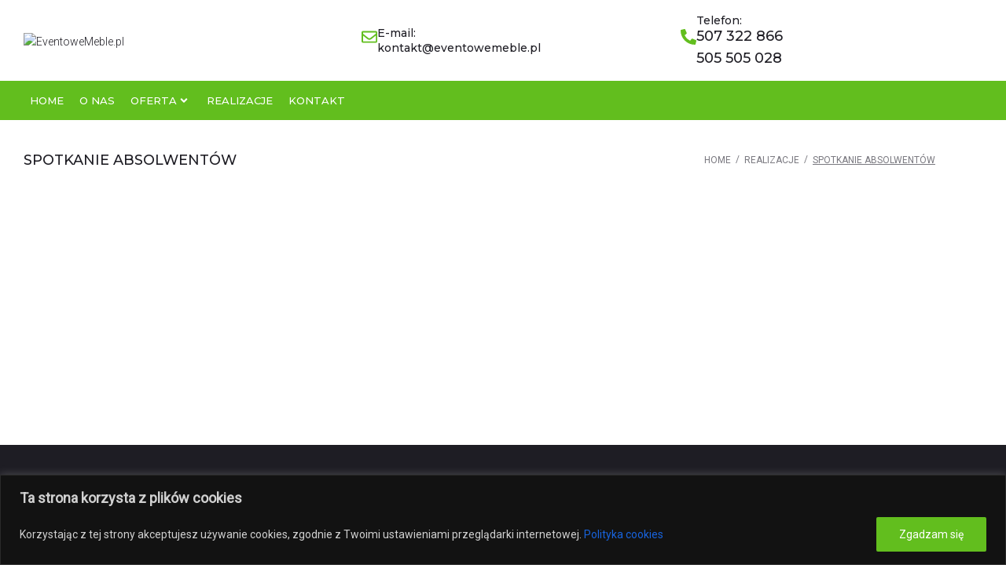

--- FILE ---
content_type: text/html; charset=UTF-8
request_url: http://eventowemeble.pl/realizacje/spotkanie-absolwentow/
body_size: 34717
content:
<!DOCTYPE html>
<html dir="ltr" lang="pl-PL" prefix="og: https://ogp.me/ns#">
<head>
<meta charset="UTF-8">
<link rel="profile" href="http://gmpg.org/xfn/11">
<link rel="pingback" href="http://eventowemeble.pl/xmlrpc.php">

<meta name="viewport" content="width=device-width, initial-scale=1" />
<title>Spotkanie absolwentów - EventoweMeble.pl</title>

		<!-- All in One SEO 4.9.3 - aioseo.com -->
	<meta name="robots" content="max-image-preview:large" />
	<meta name="google-site-verification" content="ibe56LgA1xh_eTBqbpfQZtSN-aOFvmJv9htFDT5c89o" />
	<link rel="canonical" href="https://eventowemeble.pl/realizacje/spotkanie-absolwentow/" />
	<meta name="generator" content="All in One SEO (AIOSEO) 4.9.3" />
		<meta property="og:locale" content="pl_PL" />
		<meta property="og:site_name" content="EventoweMeble.pl - Wypożyczalnia mebli eventowych" />
		<meta property="og:type" content="article" />
		<meta property="og:title" content="Spotkanie absolwentów - EventoweMeble.pl" />
		<meta property="og:url" content="https://eventowemeble.pl/realizacje/spotkanie-absolwentow/" />
		<meta property="og:image" content="http://eventowemeble.pl/wp-content/uploads/2017/02/02_about.png" />
		<meta property="og:image:width" content="843" />
		<meta property="og:image:height" content="162" />
		<meta property="article:published_time" content="2022-10-15T11:10:30+00:00" />
		<meta property="article:modified_time" content="2024-10-20T09:53:43+00:00" />
		<meta property="article:publisher" content="https://www.facebook.com/profile.php?id=100075825896529" />
		<meta name="twitter:card" content="summary_large_image" />
		<meta name="twitter:title" content="Spotkanie absolwentów - EventoweMeble.pl" />
		<meta name="twitter:image" content="https://eventowemeble.pl/wp-content/uploads/2017/02/02_about.png" />
		<script type="application/ld+json" class="aioseo-schema">
			{"@context":"https:\/\/schema.org","@graph":[{"@type":"BreadcrumbList","@id":"https:\/\/eventowemeble.pl\/realizacje\/spotkanie-absolwentow\/#breadcrumblist","itemListElement":[{"@type":"ListItem","@id":"https:\/\/eventowemeble.pl#listItem","position":1,"name":"Home","item":"https:\/\/eventowemeble.pl","nextItem":{"@type":"ListItem","@id":"https:\/\/eventowemeble.pl\/realizacje\/#listItem","name":"Realizacje"}},{"@type":"ListItem","@id":"https:\/\/eventowemeble.pl\/realizacje\/#listItem","position":2,"name":"Realizacje","item":"https:\/\/eventowemeble.pl\/realizacje\/","nextItem":{"@type":"ListItem","@id":"https:\/\/eventowemeble.pl\/realizacje\/spotkanie-absolwentow\/#listItem","name":"Spotkanie absolwent\u00f3w"},"previousItem":{"@type":"ListItem","@id":"https:\/\/eventowemeble.pl#listItem","name":"Home"}},{"@type":"ListItem","@id":"https:\/\/eventowemeble.pl\/realizacje\/spotkanie-absolwentow\/#listItem","position":3,"name":"Spotkanie absolwent\u00f3w","previousItem":{"@type":"ListItem","@id":"https:\/\/eventowemeble.pl\/realizacje\/#listItem","name":"Realizacje"}}]},{"@type":"Organization","@id":"https:\/\/eventowemeble.pl\/#organization","name":"EventoweMeble.pl EventoweMeble.pl","description":"Wypo\u017cyczalnia mebli eventowych Wypo\u017cyczalnia mebli eventowych","url":"https:\/\/eventowemeble.pl\/","telephone":"+48507322866","logo":{"@type":"ImageObject","url":"https:\/\/eventowemeble.pl\/wp-content\/uploads\/2017\/05\/logo.jpg","@id":"https:\/\/eventowemeble.pl\/realizacje\/spotkanie-absolwentow\/#organizationLogo","width":1280,"height":720},"image":{"@id":"https:\/\/eventowemeble.pl\/realizacje\/spotkanie-absolwentow\/#organizationLogo"},"sameAs":["https:\/\/www.facebook.com\/profile.php?id=100075825896529","https:\/\/www.instagram.com\/eventowemeble.pl\/"]},{"@type":"WebPage","@id":"https:\/\/eventowemeble.pl\/realizacje\/spotkanie-absolwentow\/#webpage","url":"https:\/\/eventowemeble.pl\/realizacje\/spotkanie-absolwentow\/","name":"Spotkanie absolwent\u00f3w - EventoweMeble.pl","inLanguage":"pl-PL","isPartOf":{"@id":"https:\/\/eventowemeble.pl\/#website"},"breadcrumb":{"@id":"https:\/\/eventowemeble.pl\/realizacje\/spotkanie-absolwentow\/#breadcrumblist"},"datePublished":"2022-10-15T12:10:30+01:00","dateModified":"2024-10-20T10:53:43+01:00"},{"@type":"WebSite","@id":"https:\/\/eventowemeble.pl\/#website","url":"https:\/\/eventowemeble.pl\/","name":"EventoweMeble.pl","description":"Wypo\u017cyczalnia mebli eventowych","inLanguage":"pl-PL","publisher":{"@id":"https:\/\/eventowemeble.pl\/#organization"}}]}
		</script>
		<!-- All in One SEO -->

<link rel='dns-prefetch' href='//fonts.googleapis.com' />
<link rel="alternate" type="application/rss+xml" title="EventoweMeble.pl &raquo; Kanał z wpisami" href="https://eventowemeble.pl/feed/" />
<link rel="alternate" type="application/rss+xml" title="EventoweMeble.pl &raquo; Kanał z komentarzami" href="https://eventowemeble.pl/comments/feed/" />
<link rel="alternate" title="oEmbed (JSON)" type="application/json+oembed" href="https://eventowemeble.pl/wp-json/oembed/1.0/embed?url=https%3A%2F%2Feventowemeble.pl%2Frealizacje%2Fspotkanie-absolwentow%2F" />
<link rel="alternate" title="oEmbed (XML)" type="text/xml+oembed" href="https://eventowemeble.pl/wp-json/oembed/1.0/embed?url=https%3A%2F%2Feventowemeble.pl%2Frealizacje%2Fspotkanie-absolwentow%2F&#038;format=xml" />
		<!-- This site uses the Google Analytics by MonsterInsights plugin v9.11.1 - Using Analytics tracking - https://www.monsterinsights.com/ -->
							<script src="//www.googletagmanager.com/gtag/js?id=G-ZYHQ0GC5NG"  data-cfasync="false" data-wpfc-render="false" type="text/javascript" async></script>
			<script data-cfasync="false" data-wpfc-render="false" type="text/javascript">
				var mi_version = '9.11.1';
				var mi_track_user = true;
				var mi_no_track_reason = '';
								var MonsterInsightsDefaultLocations = {"page_location":"https:\/\/eventowemeble.pl\/realizacje\/spotkanie-absolwentow\/"};
								if ( typeof MonsterInsightsPrivacyGuardFilter === 'function' ) {
					var MonsterInsightsLocations = (typeof MonsterInsightsExcludeQuery === 'object') ? MonsterInsightsPrivacyGuardFilter( MonsterInsightsExcludeQuery ) : MonsterInsightsPrivacyGuardFilter( MonsterInsightsDefaultLocations );
				} else {
					var MonsterInsightsLocations = (typeof MonsterInsightsExcludeQuery === 'object') ? MonsterInsightsExcludeQuery : MonsterInsightsDefaultLocations;
				}

								var disableStrs = [
										'ga-disable-G-ZYHQ0GC5NG',
									];

				/* Function to detect opted out users */
				function __gtagTrackerIsOptedOut() {
					for (var index = 0; index < disableStrs.length; index++) {
						if (document.cookie.indexOf(disableStrs[index] + '=true') > -1) {
							return true;
						}
					}

					return false;
				}

				/* Disable tracking if the opt-out cookie exists. */
				if (__gtagTrackerIsOptedOut()) {
					for (var index = 0; index < disableStrs.length; index++) {
						window[disableStrs[index]] = true;
					}
				}

				/* Opt-out function */
				function __gtagTrackerOptout() {
					for (var index = 0; index < disableStrs.length; index++) {
						document.cookie = disableStrs[index] + '=true; expires=Thu, 31 Dec 2099 23:59:59 UTC; path=/';
						window[disableStrs[index]] = true;
					}
				}

				if ('undefined' === typeof gaOptout) {
					function gaOptout() {
						__gtagTrackerOptout();
					}
				}
								window.dataLayer = window.dataLayer || [];

				window.MonsterInsightsDualTracker = {
					helpers: {},
					trackers: {},
				};
				if (mi_track_user) {
					function __gtagDataLayer() {
						dataLayer.push(arguments);
					}

					function __gtagTracker(type, name, parameters) {
						if (!parameters) {
							parameters = {};
						}

						if (parameters.send_to) {
							__gtagDataLayer.apply(null, arguments);
							return;
						}

						if (type === 'event') {
														parameters.send_to = monsterinsights_frontend.v4_id;
							var hookName = name;
							if (typeof parameters['event_category'] !== 'undefined') {
								hookName = parameters['event_category'] + ':' + name;
							}

							if (typeof MonsterInsightsDualTracker.trackers[hookName] !== 'undefined') {
								MonsterInsightsDualTracker.trackers[hookName](parameters);
							} else {
								__gtagDataLayer('event', name, parameters);
							}
							
						} else {
							__gtagDataLayer.apply(null, arguments);
						}
					}

					__gtagTracker('js', new Date());
					__gtagTracker('set', {
						'developer_id.dZGIzZG': true,
											});
					if ( MonsterInsightsLocations.page_location ) {
						__gtagTracker('set', MonsterInsightsLocations);
					}
										__gtagTracker('config', 'G-ZYHQ0GC5NG', {"forceSSL":"true","link_attribution":"true"} );
										window.gtag = __gtagTracker;										(function () {
						/* https://developers.google.com/analytics/devguides/collection/analyticsjs/ */
						/* ga and __gaTracker compatibility shim. */
						var noopfn = function () {
							return null;
						};
						var newtracker = function () {
							return new Tracker();
						};
						var Tracker = function () {
							return null;
						};
						var p = Tracker.prototype;
						p.get = noopfn;
						p.set = noopfn;
						p.send = function () {
							var args = Array.prototype.slice.call(arguments);
							args.unshift('send');
							__gaTracker.apply(null, args);
						};
						var __gaTracker = function () {
							var len = arguments.length;
							if (len === 0) {
								return;
							}
							var f = arguments[len - 1];
							if (typeof f !== 'object' || f === null || typeof f.hitCallback !== 'function') {
								if ('send' === arguments[0]) {
									var hitConverted, hitObject = false, action;
									if ('event' === arguments[1]) {
										if ('undefined' !== typeof arguments[3]) {
											hitObject = {
												'eventAction': arguments[3],
												'eventCategory': arguments[2],
												'eventLabel': arguments[4],
												'value': arguments[5] ? arguments[5] : 1,
											}
										}
									}
									if ('pageview' === arguments[1]) {
										if ('undefined' !== typeof arguments[2]) {
											hitObject = {
												'eventAction': 'page_view',
												'page_path': arguments[2],
											}
										}
									}
									if (typeof arguments[2] === 'object') {
										hitObject = arguments[2];
									}
									if (typeof arguments[5] === 'object') {
										Object.assign(hitObject, arguments[5]);
									}
									if ('undefined' !== typeof arguments[1].hitType) {
										hitObject = arguments[1];
										if ('pageview' === hitObject.hitType) {
											hitObject.eventAction = 'page_view';
										}
									}
									if (hitObject) {
										action = 'timing' === arguments[1].hitType ? 'timing_complete' : hitObject.eventAction;
										hitConverted = mapArgs(hitObject);
										__gtagTracker('event', action, hitConverted);
									}
								}
								return;
							}

							function mapArgs(args) {
								var arg, hit = {};
								var gaMap = {
									'eventCategory': 'event_category',
									'eventAction': 'event_action',
									'eventLabel': 'event_label',
									'eventValue': 'event_value',
									'nonInteraction': 'non_interaction',
									'timingCategory': 'event_category',
									'timingVar': 'name',
									'timingValue': 'value',
									'timingLabel': 'event_label',
									'page': 'page_path',
									'location': 'page_location',
									'title': 'page_title',
									'referrer' : 'page_referrer',
								};
								for (arg in args) {
																		if (!(!args.hasOwnProperty(arg) || !gaMap.hasOwnProperty(arg))) {
										hit[gaMap[arg]] = args[arg];
									} else {
										hit[arg] = args[arg];
									}
								}
								return hit;
							}

							try {
								f.hitCallback();
							} catch (ex) {
							}
						};
						__gaTracker.create = newtracker;
						__gaTracker.getByName = newtracker;
						__gaTracker.getAll = function () {
							return [];
						};
						__gaTracker.remove = noopfn;
						__gaTracker.loaded = true;
						window['__gaTracker'] = __gaTracker;
					})();
									} else {
										console.log("");
					(function () {
						function __gtagTracker() {
							return null;
						}

						window['__gtagTracker'] = __gtagTracker;
						window['gtag'] = __gtagTracker;
					})();
									}
			</script>
							<!-- / Google Analytics by MonsterInsights -->
		<style id='wp-img-auto-sizes-contain-inline-css' type='text/css'>
img:is([sizes=auto i],[sizes^="auto," i]){contain-intrinsic-size:3000px 1500px}
/*# sourceURL=wp-img-auto-sizes-contain-inline-css */
</style>

<style id='wp-emoji-styles-inline-css' type='text/css'>

	img.wp-smiley, img.emoji {
		display: inline !important;
		border: none !important;
		box-shadow: none !important;
		height: 1em !important;
		width: 1em !important;
		margin: 0 0.07em !important;
		vertical-align: -0.1em !important;
		background: none !important;
		padding: 0 !important;
	}
/*# sourceURL=wp-emoji-styles-inline-css */
</style>
<style id='classic-theme-styles-inline-css' type='text/css'>
/*! This file is auto-generated */
.wp-block-button__link{color:#fff;background-color:#32373c;border-radius:9999px;box-shadow:none;text-decoration:none;padding:calc(.667em + 2px) calc(1.333em + 2px);font-size:1.125em}.wp-block-file__button{background:#32373c;color:#fff;text-decoration:none}
/*# sourceURL=/wp-includes/css/classic-themes.min.css */
</style>
<link rel='stylesheet' id='aioseo/css/src/vue/standalone/blocks/table-of-contents/global.scss-css' href='http://eventowemeble.pl/wp-content/plugins/all-in-one-seo-pack/dist/Lite/assets/css/table-of-contents/global.e90f6d47.css?ver=4.9.3' type='text/css' media='all' />
<style id='global-styles-inline-css' type='text/css'>
:root{--wp--preset--aspect-ratio--square: 1;--wp--preset--aspect-ratio--4-3: 4/3;--wp--preset--aspect-ratio--3-4: 3/4;--wp--preset--aspect-ratio--3-2: 3/2;--wp--preset--aspect-ratio--2-3: 2/3;--wp--preset--aspect-ratio--16-9: 16/9;--wp--preset--aspect-ratio--9-16: 9/16;--wp--preset--color--black: #000000;--wp--preset--color--cyan-bluish-gray: #abb8c3;--wp--preset--color--white: #ffffff;--wp--preset--color--pale-pink: #f78da7;--wp--preset--color--vivid-red: #cf2e2e;--wp--preset--color--luminous-vivid-orange: #ff6900;--wp--preset--color--luminous-vivid-amber: #fcb900;--wp--preset--color--light-green-cyan: #7bdcb5;--wp--preset--color--vivid-green-cyan: #00d084;--wp--preset--color--pale-cyan-blue: #8ed1fc;--wp--preset--color--vivid-cyan-blue: #0693e3;--wp--preset--color--vivid-purple: #9b51e0;--wp--preset--gradient--vivid-cyan-blue-to-vivid-purple: linear-gradient(135deg,rgb(6,147,227) 0%,rgb(155,81,224) 100%);--wp--preset--gradient--light-green-cyan-to-vivid-green-cyan: linear-gradient(135deg,rgb(122,220,180) 0%,rgb(0,208,130) 100%);--wp--preset--gradient--luminous-vivid-amber-to-luminous-vivid-orange: linear-gradient(135deg,rgb(252,185,0) 0%,rgb(255,105,0) 100%);--wp--preset--gradient--luminous-vivid-orange-to-vivid-red: linear-gradient(135deg,rgb(255,105,0) 0%,rgb(207,46,46) 100%);--wp--preset--gradient--very-light-gray-to-cyan-bluish-gray: linear-gradient(135deg,rgb(238,238,238) 0%,rgb(169,184,195) 100%);--wp--preset--gradient--cool-to-warm-spectrum: linear-gradient(135deg,rgb(74,234,220) 0%,rgb(151,120,209) 20%,rgb(207,42,186) 40%,rgb(238,44,130) 60%,rgb(251,105,98) 80%,rgb(254,248,76) 100%);--wp--preset--gradient--blush-light-purple: linear-gradient(135deg,rgb(255,206,236) 0%,rgb(152,150,240) 100%);--wp--preset--gradient--blush-bordeaux: linear-gradient(135deg,rgb(254,205,165) 0%,rgb(254,45,45) 50%,rgb(107,0,62) 100%);--wp--preset--gradient--luminous-dusk: linear-gradient(135deg,rgb(255,203,112) 0%,rgb(199,81,192) 50%,rgb(65,88,208) 100%);--wp--preset--gradient--pale-ocean: linear-gradient(135deg,rgb(255,245,203) 0%,rgb(182,227,212) 50%,rgb(51,167,181) 100%);--wp--preset--gradient--electric-grass: linear-gradient(135deg,rgb(202,248,128) 0%,rgb(113,206,126) 100%);--wp--preset--gradient--midnight: linear-gradient(135deg,rgb(2,3,129) 0%,rgb(40,116,252) 100%);--wp--preset--font-size--small: 13px;--wp--preset--font-size--medium: 20px;--wp--preset--font-size--large: 36px;--wp--preset--font-size--x-large: 42px;--wp--preset--spacing--20: 0.44rem;--wp--preset--spacing--30: 0.67rem;--wp--preset--spacing--40: 1rem;--wp--preset--spacing--50: 1.5rem;--wp--preset--spacing--60: 2.25rem;--wp--preset--spacing--70: 3.38rem;--wp--preset--spacing--80: 5.06rem;--wp--preset--shadow--natural: 6px 6px 9px rgba(0, 0, 0, 0.2);--wp--preset--shadow--deep: 12px 12px 50px rgba(0, 0, 0, 0.4);--wp--preset--shadow--sharp: 6px 6px 0px rgba(0, 0, 0, 0.2);--wp--preset--shadow--outlined: 6px 6px 0px -3px rgb(255, 255, 255), 6px 6px rgb(0, 0, 0);--wp--preset--shadow--crisp: 6px 6px 0px rgb(0, 0, 0);}:where(.is-layout-flex){gap: 0.5em;}:where(.is-layout-grid){gap: 0.5em;}body .is-layout-flex{display: flex;}.is-layout-flex{flex-wrap: wrap;align-items: center;}.is-layout-flex > :is(*, div){margin: 0;}body .is-layout-grid{display: grid;}.is-layout-grid > :is(*, div){margin: 0;}:where(.wp-block-columns.is-layout-flex){gap: 2em;}:where(.wp-block-columns.is-layout-grid){gap: 2em;}:where(.wp-block-post-template.is-layout-flex){gap: 1.25em;}:where(.wp-block-post-template.is-layout-grid){gap: 1.25em;}.has-black-color{color: var(--wp--preset--color--black) !important;}.has-cyan-bluish-gray-color{color: var(--wp--preset--color--cyan-bluish-gray) !important;}.has-white-color{color: var(--wp--preset--color--white) !important;}.has-pale-pink-color{color: var(--wp--preset--color--pale-pink) !important;}.has-vivid-red-color{color: var(--wp--preset--color--vivid-red) !important;}.has-luminous-vivid-orange-color{color: var(--wp--preset--color--luminous-vivid-orange) !important;}.has-luminous-vivid-amber-color{color: var(--wp--preset--color--luminous-vivid-amber) !important;}.has-light-green-cyan-color{color: var(--wp--preset--color--light-green-cyan) !important;}.has-vivid-green-cyan-color{color: var(--wp--preset--color--vivid-green-cyan) !important;}.has-pale-cyan-blue-color{color: var(--wp--preset--color--pale-cyan-blue) !important;}.has-vivid-cyan-blue-color{color: var(--wp--preset--color--vivid-cyan-blue) !important;}.has-vivid-purple-color{color: var(--wp--preset--color--vivid-purple) !important;}.has-black-background-color{background-color: var(--wp--preset--color--black) !important;}.has-cyan-bluish-gray-background-color{background-color: var(--wp--preset--color--cyan-bluish-gray) !important;}.has-white-background-color{background-color: var(--wp--preset--color--white) !important;}.has-pale-pink-background-color{background-color: var(--wp--preset--color--pale-pink) !important;}.has-vivid-red-background-color{background-color: var(--wp--preset--color--vivid-red) !important;}.has-luminous-vivid-orange-background-color{background-color: var(--wp--preset--color--luminous-vivid-orange) !important;}.has-luminous-vivid-amber-background-color{background-color: var(--wp--preset--color--luminous-vivid-amber) !important;}.has-light-green-cyan-background-color{background-color: var(--wp--preset--color--light-green-cyan) !important;}.has-vivid-green-cyan-background-color{background-color: var(--wp--preset--color--vivid-green-cyan) !important;}.has-pale-cyan-blue-background-color{background-color: var(--wp--preset--color--pale-cyan-blue) !important;}.has-vivid-cyan-blue-background-color{background-color: var(--wp--preset--color--vivid-cyan-blue) !important;}.has-vivid-purple-background-color{background-color: var(--wp--preset--color--vivid-purple) !important;}.has-black-border-color{border-color: var(--wp--preset--color--black) !important;}.has-cyan-bluish-gray-border-color{border-color: var(--wp--preset--color--cyan-bluish-gray) !important;}.has-white-border-color{border-color: var(--wp--preset--color--white) !important;}.has-pale-pink-border-color{border-color: var(--wp--preset--color--pale-pink) !important;}.has-vivid-red-border-color{border-color: var(--wp--preset--color--vivid-red) !important;}.has-luminous-vivid-orange-border-color{border-color: var(--wp--preset--color--luminous-vivid-orange) !important;}.has-luminous-vivid-amber-border-color{border-color: var(--wp--preset--color--luminous-vivid-amber) !important;}.has-light-green-cyan-border-color{border-color: var(--wp--preset--color--light-green-cyan) !important;}.has-vivid-green-cyan-border-color{border-color: var(--wp--preset--color--vivid-green-cyan) !important;}.has-pale-cyan-blue-border-color{border-color: var(--wp--preset--color--pale-cyan-blue) !important;}.has-vivid-cyan-blue-border-color{border-color: var(--wp--preset--color--vivid-cyan-blue) !important;}.has-vivid-purple-border-color{border-color: var(--wp--preset--color--vivid-purple) !important;}.has-vivid-cyan-blue-to-vivid-purple-gradient-background{background: var(--wp--preset--gradient--vivid-cyan-blue-to-vivid-purple) !important;}.has-light-green-cyan-to-vivid-green-cyan-gradient-background{background: var(--wp--preset--gradient--light-green-cyan-to-vivid-green-cyan) !important;}.has-luminous-vivid-amber-to-luminous-vivid-orange-gradient-background{background: var(--wp--preset--gradient--luminous-vivid-amber-to-luminous-vivid-orange) !important;}.has-luminous-vivid-orange-to-vivid-red-gradient-background{background: var(--wp--preset--gradient--luminous-vivid-orange-to-vivid-red) !important;}.has-very-light-gray-to-cyan-bluish-gray-gradient-background{background: var(--wp--preset--gradient--very-light-gray-to-cyan-bluish-gray) !important;}.has-cool-to-warm-spectrum-gradient-background{background: var(--wp--preset--gradient--cool-to-warm-spectrum) !important;}.has-blush-light-purple-gradient-background{background: var(--wp--preset--gradient--blush-light-purple) !important;}.has-blush-bordeaux-gradient-background{background: var(--wp--preset--gradient--blush-bordeaux) !important;}.has-luminous-dusk-gradient-background{background: var(--wp--preset--gradient--luminous-dusk) !important;}.has-pale-ocean-gradient-background{background: var(--wp--preset--gradient--pale-ocean) !important;}.has-electric-grass-gradient-background{background: var(--wp--preset--gradient--electric-grass) !important;}.has-midnight-gradient-background{background: var(--wp--preset--gradient--midnight) !important;}.has-small-font-size{font-size: var(--wp--preset--font-size--small) !important;}.has-medium-font-size{font-size: var(--wp--preset--font-size--medium) !important;}.has-large-font-size{font-size: var(--wp--preset--font-size--large) !important;}.has-x-large-font-size{font-size: var(--wp--preset--font-size--x-large) !important;}
:where(.wp-block-post-template.is-layout-flex){gap: 1.25em;}:where(.wp-block-post-template.is-layout-grid){gap: 1.25em;}
:where(.wp-block-term-template.is-layout-flex){gap: 1.25em;}:where(.wp-block-term-template.is-layout-grid){gap: 1.25em;}
:where(.wp-block-columns.is-layout-flex){gap: 2em;}:where(.wp-block-columns.is-layout-grid){gap: 2em;}
:root :where(.wp-block-pullquote){font-size: 1.5em;line-height: 1.6;}
/*# sourceURL=global-styles-inline-css */
</style>
<link rel='stylesheet' id='contact-form-7-css' href='http://eventowemeble.pl/wp-content/plugins/contact-form-7/includes/css/styles.css?ver=6.1.4' type='text/css' media='all' />
<link rel='stylesheet' id='font-awesome-css' href='http://eventowemeble.pl/wp-content/plugins/elementor/assets/lib/font-awesome/css/font-awesome.min.css?ver=4.7.0' type='text/css' media='all' />
<link rel='stylesheet' id='kava-parent-theme-style-css' href='http://eventowemeble.pl/wp-content/themes/kava/style.css?ver=2.1.4' type='text/css' media='all' />
<link rel='stylesheet' id='kava-theme-style-css' href='http://eventowemeble.pl/wp-content/themes/jardinier/style.css?ver=2.1.4' type='text/css' media='all' />
<style id='kava-theme-style-inline-css' type='text/css'>
/* #Typography */body {font-style: normal;font-weight: 300;font-size: 14px;line-height: 1.6;font-family: Roboto, sans-serif;letter-spacing: 0px;text-align: left;color: #3b3d42;}h1,.h1-style {font-style: normal;font-weight: 500;font-size: 34px;line-height: 1.344;font-family: Montserrat, sans-serif;letter-spacing: 0px;text-align: inherit;color: #3b3d42;}h2,.h2-style {font-style: normal;font-weight: 500;font-size: 24px;line-height: 1.4;font-family: Montserrat, sans-serif;letter-spacing: 0px;text-align: inherit;color: #3b3d42;}h3,.h3-style {font-style: normal;font-weight: 500;font-size: 21px;line-height: 1.4;font-family: Montserrat, sans-serif;letter-spacing: 0px;text-align: inherit;color: #3b3d42;}h4,.h4-style {font-style: normal;font-weight: 500;font-size: 20px;line-height: 1.5;font-family: Montserrat, sans-serif;letter-spacing: 0px;text-align: inherit;color: #3b3d42;}h5,.h5-style {font-style: normal;font-weight: 500;font-size: 18px;line-height: 1.5;font-family: Montserrat, sans-serif;letter-spacing: 0px;text-align: inherit;color: #3b3d42;}h6,.h6-style {font-style: normal;font-weight: 500;font-size: 14px;line-height: 1.5;font-family: Montserrat, sans-serif;letter-spacing: 0px;text-align: inherit;color: #3b3d42;}@media (min-width: 1200px) {h1,.h1-style { font-size: 56px; }h2,.h2-style { font-size: 40px; }h3,.h3-style { font-size: 28px; }}a,h1 a:hover,h2 a:hover,h3 a:hover,h4 a:hover,h5 a:hover,h6 a:hover { color: #62be1e; }a:hover { color: #3b3d42; }blockquote {color: #62be1e;}/* #Header */.site-header__wrap {background-color: #ffffff;background-repeat: repeat;background-position: center top;background-attachment: scroll;;}/* ##Top Panel */.top-panel {color: #a1a2a4;background-color: #ffffff;}/* #Main Menu */.main-navigation {font-style: normal;font-weight: 500;font-size: 12px;line-height: 1.643;font-family: Montserrat, sans-serif;letter-spacing: 0px;}.main-navigation a,.menu-item-has-children:before {color: #a1a2a4;}.main-navigation a:hover,.main-navigation .current_page_item>a,.main-navigation .current-menu-item>a,.main-navigation .current_page_ancestor>a,.main-navigation .current-menu-ancestor>a {color: #3b3d42;}/* #Mobile Menu */.mobile-menu-toggle-button {color: #ffffff;background-color: #62be1e;}/* #Social */.social-list a {color: #a1a2a4;}.social-list a:hover {color: #62be1e;}/* #Breadcrumbs */.breadcrumbs_item {font-style: normal;font-weight: 400;font-size: 11px;line-height: 1.5;font-family: Roboto, sans-serif;letter-spacing: 0px;}.breadcrumbs_item_sep,.breadcrumbs_item_link {color: #a1a2a4;}.breadcrumbs_item_link:hover {color: #62be1e;}/* #Post navigation */.post-navigation-container i {color: #a1a2a4;}.post-navigation-container .nav-links a:hover .post-title,.post-navigation-container .nav-links a:hover .nav-text {color: #62be1e;}.post-navigation-container .nav-links a:hover i {color: #3b3d42;}/* #Pagination */.posts-list-navigation .pagination .page-numbers,.page-links > span,.page-links > a {color: #a1a2a4;}.posts-list-navigation .pagination a.page-numbers:hover,.posts-list-navigation .pagination .page-numbers.current,.page-links > a:hover,.page-links > span {color: #3b3d42;}.posts-list-navigation .pagination .next,.posts-list-navigation .pagination .prev {color: #62be1e;}.posts-list-navigation .pagination .next:hover,.posts-list-navigation .pagination .prev:hover {color: #3b3d42;}/* #Button Appearance Styles (regular scheme) */.btn,button,input[type='button'],input[type='reset'],input[type='submit'] {font-style: normal;font-weight: 500;font-size: 12px;line-height: 1;font-family: Montserrat, sans-serif;letter-spacing: 0px;color: #ffffff;background-color: #62be1e;}.btn:hover,button:hover,input[type='button']:hover,input[type='reset']:hover,input[type='submit']:hover,input[type='reset']:hover {color: #ffffff;background-color: rgb(136,228,68);}.btn.invert-button {color: #ffffff;}.btn.invert-button:hover {color: #ffffff;border-color: #62be1e;background-color: #62be1e;}/* #Totop Button */#toTop {padding: 8px 14px;border-radius: 50px;background-color: #62be1e;color: #ffffff;}#toTop:hover {background-color: #fe8a01;color: ;}input,optgroup,select,textarea {font-size: 14px;}/* #Comment, Contact, Password Forms */.comment-form .submit,.wpcf7-submit,.post-password-form label + input {font-style: normal;font-weight: 500;font-size: 12px;line-height: 1;font-family: Montserrat, sans-serif;letter-spacing: 0px;color: #ffffff;background-color: #62be1e;}.comment-form .submit:hover,.wpcf7-submit:hover,.post-password-form label + input:hover {color: #ffffff;background-color: rgb(136,228,68);}.comment-reply-title {font-style: normal;font-weight: 500;font-size: 20px;line-height: 1.5;font-family: Montserrat, sans-serif;letter-spacing: 0px;color: #3b3d42;}/* Cookies consent */.comment-form-cookies-consent input[type='checkbox']:checked ~ label[for=wp-comment-cookies-consent]:before {color: #ffffff;border-color: #62be1e;background-color: #62be1e;}/* #Comment Reply Link */#cancel-comment-reply-link {color: #62be1e;}#cancel-comment-reply-link:hover {color: #3b3d42;}/* #Comment item */.comment-body .fn {font-style: normal;font-weight: 500;font-size: 14px;line-height: 1.5;font-family: Montserrat, sans-serif;letter-spacing: 0px;color: #3b3d42;}.comment-date__time {color: #a1a2a4;}.comment-reply-link {font-style: normal;font-weight: 500;font-size: 12px;line-height: 1;font-family: Montserrat, sans-serif;letter-spacing: 0px;}/* #Input Placeholders */::-webkit-input-placeholder { color: #a1a2a4; }::-moz-placeholder{ color: #a1a2a4; }:-moz-placeholder{ color: #a1a2a4; }:-ms-input-placeholder{ color: #a1a2a4; }/* #Entry Meta */.posted-on,.cat-links,.byline,.tags-links {color: #a1a2a4;}.comments-button {color: #a1a2a4;}.comments-button:hover {color: #ffffff;background-color: #62be1e;}.btn-style .post-categories a {color: #ffffff;background-color: #62be1e;}.btn-style .post-categories a:hover {color: #ffffff;background-color: rgb(136,228,68);}.sticky-label {color: #ffffff;background-color: #62be1e;}/* Posts List Item Invert */.invert-hover.has-post-thumbnail:hover,.invert-hover.has-post-thumbnail:hover .posted-on,.invert-hover.has-post-thumbnail:hover .cat-links,.invert-hover.has-post-thumbnail:hover .byline,.invert-hover.has-post-thumbnail:hover .tags-links,.invert-hover.has-post-thumbnail:hover .entry-meta,.invert-hover.has-post-thumbnail:hover a,.invert-hover.has-post-thumbnail:hover .btn-icon,.invert-item.has-post-thumbnail,.invert-item.has-post-thumbnail .posted-on,.invert-item.has-post-thumbnail .cat-links,.invert-item.has-post-thumbnail .byline,.invert-item.has-post-thumbnail .tags-links,.invert-item.has-post-thumbnail .entry-meta,.invert-item.has-post-thumbnail a,.invert-item.has-post-thumbnail .btn:hover,.invert-item.has-post-thumbnail .btn-style .post-categories a:hover,.invert,.invert .entry-title,.invert a,.invert .byline,.invert .posted-on,.invert .cat-links,.invert .tags-links {color: #ffffff;}.invert-hover.has-post-thumbnail:hover a:hover,.invert-hover.has-post-thumbnail:hover .btn-icon:hover,.invert-item.has-post-thumbnail a:hover,.invert a:hover {color: #62be1e;}.invert-hover.has-post-thumbnail .btn,.invert-item.has-post-thumbnail .comments-button,.posts-list--default.list-style-v10 .invert.default-item .comments-button{color: #ffffff;background-color: #62be1e;}.invert-hover.has-post-thumbnail .btn:hover,.invert-item.has-post-thumbnail .comments-button:hover,.posts-list--default.list-style-v10 .invert.default-item .comments-button:hover {color: #62be1e;background-color: #ffffff;}/* Default Posts List */.list-style-v8 .comments-link {color: #a1a2a4;}.list-style-v8 .comments-link:hover {color: #3b3d42;}/* Creative Posts List */.creative-item .entry-title a:hover {color: #62be1e;}.list-style-default .creative-item a,.creative-item .btn-icon {color: #a1a2a4;}.list-style-default .creative-item a:hover,.creative-item .btn-icon:hover {color: #62be1e;}.list-style-default .creative-item .btn,.list-style-default .creative-item .btn:hover,.list-style-default .creative-item .comments-button:hover {color: #ffffff;}.creative-item__title-first-letter {font-style: normal;font-weight: 500;font-family: Montserrat, sans-serif;color: #3b3d42;}.posts-list--creative.list-style-v10 .creative-item:before {background-color: #62be1e;box-shadow: 0px 0px 0px 8px rgba(98,190,30,0.25);}.posts-list--creative.list-style-v10 .creative-item__post-date {font-style: normal;font-weight: 500;font-size: 20px;line-height: 1.5;font-family: Montserrat, sans-serif;letter-spacing: 0px;color: #62be1e;}.posts-list--creative.list-style-v10 .creative-item__post-date a {color: #62be1e;}.posts-list--creative.list-style-v10 .creative-item__post-date a:hover {color: #3b3d42;}/* Creative Posts List style-v2 */.list-style-v2 .creative-item .entry-title,.list-style-v9 .creative-item .entry-title {font-style: normal;font-weight: 500;font-size: 20px;line-height: 1.5;font-family: Montserrat, sans-serif;letter-spacing: 0px;}/* Image Post Format */.post_format-post-format-image .post-thumbnail__link:before {color: #ffffff;background-color: #62be1e;}/* Gallery Post Format */.post_format-post-format-gallery .swiper-button-prev,.post_format-post-format-gallery .swiper-button-next {color: #a1a2a4;}.post_format-post-format-gallery .swiper-button-prev:hover,.post_format-post-format-gallery .swiper-button-next:hover {color: #3b3d42;}/* Link Post Format */.post_format-post-format-quote .post-format-quote {color: #ffffff;background-color: #62be1e;}.post_format-post-format-quote .post-format-quote:before {color: #62be1e;background-color: #ffffff;}/* Post Author */.post-author__title a {color: #62be1e;}.post-author__title a:hover {color: #3b3d42;}.invert .post-author__title a {color: #ffffff;}.invert .post-author__title a:hover {color: #62be1e;}/* Single Post */.single-post blockquote {border-color: #62be1e;}.single-post:not(.post-template-single-layout-4):not(.post-template-single-layout-7) .tags-links a:hover {color: #ffffff;border-color: #62be1e;background-color: #62be1e;}.single-header-3 .post-author .byline,.single-header-4 .post-author .byline,.single-header-5 .post-author .byline {font-style: normal;font-weight: 500;font-size: 20px;line-height: 1.5;font-family: Montserrat, sans-serif;letter-spacing: 0px;}.single-header-8,.single-header-10 .entry-header {background-color: #62be1e;}.single-header-8.invert a:hover,.single-header-10.invert a:hover {color: rgba(255,255,255,0.5);}.single-header-3 a.comments-button,.single-header-10 a.comments-button {border: 1px solid #ffffff;}.single-header-3 a.comments-button:hover,.single-header-10 a.comments-button:hover {color: #62be1e;background-color: #ffffff;}/* Page preloader */.page-preloader {border-top-color: #62be1e;border-right-color: #62be1e;}/* Logo */.site-logo__link,.site-logo__link:hover {color: #62be1e;}/* Page title */.page-title {font-style: normal;font-weight: 500;font-size: 24px;line-height: 1.4;font-family: Montserrat, sans-serif;letter-spacing: 0px;color: #3b3d42;}@media (min-width: 1200px) {.page-title { font-size: 40px; }}/* Grid Posts List */.posts-list.list-style-v3 .comments-link {border-color: #62be1e;}.posts-list.list-style-v4 .comments-link {color: #a1a2a4;}.posts-list.list-style-v4 .posts-list__item.grid-item .grid-item-wrap .comments-link:hover {color: #ffffff;background-color: #62be1e;}/* Posts List Grid Item Invert */.grid-item-wrap.invert,.grid-item-wrap.invert .posted-on,.grid-item-wrap.invert .cat-links,.grid-item-wrap.invert .byline,.grid-item-wrap.invert .tags-links,.grid-item-wrap.invert .entry-meta,.grid-item-wrap.invert a,.grid-item-wrap.invert .btn-icon,.grid-item-wrap.invert .comments-button {color: #ffffff;}/* Posts List Grid-5 Item Invert */.list-style-v5 .grid-item-wrap.invert .posted-on,.list-style-v5 .grid-item-wrap.invert .cat-links,.list-style-v5 .grid-item-wrap.invert .byline,.list-style-v5 .grid-item-wrap.invert .tags-links,.list-style-v5 .grid-item-wrap.invert .posted-on a,.list-style-v5 .grid-item-wrap.invert .cat-links a,.list-style-v5 .grid-item-wrap.invert .tags-links a,.list-style-v5 .grid-item-wrap.invert .byline a,.list-style-v5 .grid-item-wrap.invert .comments-link,.list-style-v5 .grid-item-wrap.invert .entry-title a:hover {color: #62be1e;}.list-style-v5 .grid-item-wrap.invert .posted-on a:hover,.list-style-v5 .grid-item-wrap.invert .cat-links a:hover,.list-style-v5 .grid-item-wrap.invert .tags-links a:hover,.list-style-v5 .grid-item-wrap.invert .byline a:hover,.list-style-v5 .grid-item-wrap.invert .comments-link:hover {color: #ffffff;}/* Posts List Grid-6 Item Invert */.posts-list.list-style-v6 .posts-list__item.grid-item .grid-item-wrap .cat-links a,.posts-list.list-style-v7 .posts-list__item.grid-item .grid-item-wrap .cat-links a {color: #ffffff;background-color: #62be1e;}.posts-list.list-style-v6 .posts-list__item.grid-item .grid-item-wrap .cat-links a:hover,.posts-list.list-style-v7 .posts-list__item.grid-item .grid-item-wrap .cat-links a:hover {color: #ffffff;background-color: rgb(136,228,68);}.posts-list.list-style-v9 .posts-list__item.grid-item .grid-item-wrap .entry-header .entry-title {font-weight : 300;}/* Grid 7 */.list-style-v7 .grid-item-wrap.invert .posted-on a:hover,.list-style-v7 .grid-item-wrap.invert .cat-links a:hover,.list-style-v7 .grid-item-wrap.invert .tags-links a:hover,.list-style-v7 .grid-item-wrap.invert .byline a:hover,.list-style-v7 .grid-item-wrap.invert .comments-link:hover,.list-style-v7 .grid-item-wrap.invert .entry-title a:hover,.list-style-v6 .grid-item-wrap.invert .posted-on a:hover,.list-style-v6 .grid-item-wrap.invert .cat-links a:hover,.list-style-v6 .grid-item-wrap.invert .tags-links a:hover,.list-style-v6 .grid-item-wrap.invert .byline a:hover,.list-style-v6 .grid-item-wrap.invert .comments-link:hover,.list-style-v6 .grid-item-wrap.invert .entry-title a:hover {color: #62be1e;}.list-style-v7 .grid-item-wrap.invert .posted-on,.list-style-v7 .grid-item-wrap.invert .cat-links,.list-style-v7 .grid-item-wrap.invert .byline,.list-style-v7 .grid-item-wrap.invert .tags-links,.list-style-v7 .grid-item-wrap.invert .posted-on a,.list-style-v7 .grid-item-wrap.invert .cat-links a,.list-style-v7 .grid-item-wrap.invert .tags-links a,.list-style-v7 .grid-item-wrap.invert .byline a,.list-style-v7 .grid-item-wrap.invert .comments-link,.list-style-v7 .grid-item-wrap.invert .entry-title a,.list-style-v7 .grid-item-wrap.invert .entry-content p,.list-style-v6 .grid-item-wrap.invert .posted-on,.list-style-v6 .grid-item-wrap.invert .cat-links,.list-style-v6 .grid-item-wrap.invert .byline,.list-style-v6 .grid-item-wrap.invert .tags-links,.list-style-v6 .grid-item-wrap.invert .posted-on a,.list-style-v6 .grid-item-wrap.invert .cat-links a,.list-style-v6 .grid-item-wrap.invert .tags-links a,.list-style-v6 .grid-item-wrap.invert .byline a,.list-style-v6 .grid-item-wrap.invert .comments-link,.list-style-v6 .grid-item-wrap.invert .entry-title a,.list-style-v6 .grid-item-wrap.invert .entry-content p {color: #ffffff;}.posts-list.list-style-v7 .grid-item .grid-item-wrap .entry-footer .comments-link:hover,.posts-list.list-style-v6 .grid-item .grid-item-wrap .entry-footer .comments-link:hover,.posts-list.list-style-v6 .posts-list__item.grid-item .grid-item-wrap .btn:hover,.posts-list.list-style-v7 .posts-list__item.grid-item .grid-item-wrap .btn:hover {color: #62be1e;border-color: #62be1e;}.posts-list.list-style-v10 .grid-item-inner .space-between-content .comments-link {color: #a1a2a4;}.posts-list.list-style-v10 .grid-item-inner .space-between-content .comments-link:hover {color: #62be1e;}.posts-list.list-style-v10 .posts-list__item.justify-item .justify-item-inner .entry-title a {color: #3b3d42;}.posts-list.posts-list--vertical-justify.list-style-v10 .posts-list__item.justify-item .justify-item-inner .entry-title a:hover{color: #ffffff;background-color: #62be1e;}.posts-list.list-style-v5 .posts-list__item.justify-item .justify-item-inner.invert .cat-links a:hover,.posts-list.list-style-v8 .posts-list__item.justify-item .justify-item-inner.invert .cat-links a:hover {color: #ffffff;background-color: rgb(136,228,68);}.posts-list.list-style-v5 .posts-list__item.justify-item .justify-item-inner.invert .cat-links a,.posts-list.list-style-v8 .posts-list__item.justify-item .justify-item-inner.invert .cat-links a{color: #ffffff;background-color: #62be1e;}.list-style-v8 .justify-item-inner.invert .posted-on,.list-style-v8 .justify-item-inner.invert .cat-links,.list-style-v8 .justify-item-inner.invert .byline,.list-style-v8 .justify-item-inner.invert .tags-links,.list-style-v8 .justify-item-inner.invert .posted-on a,.list-style-v8 .justify-item-inner.invert .cat-links a,.list-style-v8 .justify-item-inner.invert .tags-links a,.list-style-v8 .justify-item-inner.invert .byline a,.list-style-v8 .justify-item-inner.invert .comments-link,.list-style-v8 .justify-item-inner.invert .entry-title a,.list-style-v8 .justify-item-inner.invert .entry-content p,.list-style-v5 .justify-item-inner.invert .posted-on,.list-style-v5 .justify-item-inner.invert .cat-links,.list-style-v5 .justify-item-inner.invert .byline,.list-style-v5 .justify-item-inner.invert .tags-links,.list-style-v5 .justify-item-inner.invert .posted-on a,.list-style-v5 .justify-item-inner.invert .cat-links a,.list-style-v5 .justify-item-inner.invert .tags-links a,.list-style-v5 .justify-item-inner.invert .byline a,.list-style-v5 .justify-item-inner.invert .comments-link,.list-style-v5 .justify-item-inner.invert .entry-title a,.list-style-v5 .justify-item-inner.invert .entry-content p,.list-style-v4 .justify-item-inner.invert .posted-on:hover,.list-style-v4 .justify-item-inner.invert .cat-links,.list-style-v4 .justify-item-inner.invert .byline,.list-style-v4 .justify-item-inner.invert .tags-links,.list-style-v4 .justify-item-inner.invert .posted-on a,.list-style-v4 .justify-item-inner.invert .cat-links a,.list-style-v4 .justify-item-inner.invert .tags-links a,.list-style-v4 .justify-item-inner.invert .byline a,.list-style-v4 .justify-item-inner.invert .comments-link,.list-style-v4 .justify-item-inner.invert .entry-title a,.list-style-v4 .justify-item-inner.invert .entry-content p {color: #ffffff;}.list-style-v8 .justify-item-inner.invert .posted-on a:hover,.list-style-v8 .justify-item-inner.invert .cat-links a:hover,.list-style-v8 .justify-item-inner.invert .tags-links a:hover,.list-style-v8 .justify-item-inner.invert .byline a:hover,.list-style-v8 .justify-item-inner.invert .comments-link:hover,.list-style-v8 .justify-item-inner.invert .entry-title a:hover,.list-style-v5 .justify-item-inner.invert .posted-on a:hover,.list-style-v5 .justify-item-inner.invert .cat-links a:hover,.list-style-v5 .justify-item-inner.invert .tags-links a:hover,.list-style-v5 .justify-item-inner.invert .byline a:hover,.list-style-v5 .justify-item-inner.invert .entry-title a:hover,.list-style-v4 .justify-item-inner.invert .posted-on a,.list-style-v4 .justify-item-inner.invert .cat-links a:hover,.list-style-v4 .justify-item-inner.invert .tags-links a:hover,.list-style-v4 .justify-item-inner.invert .byline a:hover,.list-style-v4 .justify-item-inner.invert .comments-link:hover,.list-style-v4 .justify-item-inner.invert .entry-title a:hover{color: #62be1e;}.posts-list.list-style-v5 .justify-item .justify-item-wrap .entry-footer .comments-link:hover {border-color: #62be1e;}.list-style-v4 .justify-item-inner.invert .btn:hover,.list-style-v6 .justify-item-wrap.invert .btn:hover,.list-style-v8 .justify-item-inner.invert .btn:hover {color: #ffffff;}.posts-list.posts-list--vertical-justify.list-style-v5 .posts-list__item.justify-item .justify-item-wrap .entry-footer .comments-link:hover,.posts-list.posts-list--vertical-justify.list-style-v5 .posts-list__item.justify-item .justify-item-wrap .entry-footer .btn:hover {color: #62be1e;border-color: #62be1e;}/* masonry Posts List */.posts-list.list-style-v3 .comments-link {border-color: #62be1e;}.posts-list.list-style-v4 .comments-link {color: #a1a2a4;}.posts-list.list-style-v4 .posts-list__item.masonry-item .masonry-item-wrap .comments-link:hover {color: #ffffff;background-color: #62be1e;}/* Posts List masonry Item Invert */.masonry-item-wrap.invert,.masonry-item-wrap.invert .posted-on,.masonry-item-wrap.invert .cat-links,.masonry-item-wrap.invert .byline,.masonry-item-wrap.invert .tags-links,.masonry-item-wrap.invert .entry-meta,.masonry-item-wrap.invert a,.masonry-item-wrap.invert .btn-icon,.masonry-item-wrap.invert .comments-button {color: #ffffff;}/* Posts List masonry-5 Item Invert */.list-style-v5 .masonry-item-wrap.invert .posted-on,.list-style-v5 .masonry-item-wrap.invert .cat-links,.list-style-v5 .masonry-item-wrap.invert .byline,.list-style-v5 .masonry-item-wrap.invert .tags-links,.list-style-v5 .masonry-item-wrap.invert .posted-on a,.list-style-v5 .masonry-item-wrap.invert .cat-links a,.list-style-v5 .masonry-item-wrap.invert .tags-links a,.list-style-v5 .masonry-item-wrap.invert .byline a,.list-style-v5 .masonry-item-wrap.invert .comments-link,.list-style-v5 .masonry-item-wrap.invert .entry-title a:hover {color: #62be1e;}.list-style-v5 .masonry-item-wrap.invert .posted-on a:hover,.list-style-v5 .masonry-item-wrap.invert .cat-links a:hover,.list-style-v5 .masonry-item-wrap.invert .tags-links a:hover,.list-style-v5 .masonry-item-wrap.invert .byline a:hover,.list-style-v5 .masonry-item-wrap.invert .comments-link:hover {color: #ffffff;}.posts-list.list-style-v10 .masonry-item-inner .space-between-content .comments-link {color: #a1a2a4;}.posts-list.list-style-v10 .masonry-item-inner .space-between-content .comments-link:hover {color: #62be1e;}.widget_recent_entries a,.widget_recent_comments a {font-style: normal;font-weight: 500;font-size: 14px;line-height: 1.5;font-family: Montserrat, sans-serif;letter-spacing: 0px;color: #3b3d42;}.widget_recent_entries a:hover,.widget_recent_comments a:hover {color: #62be1e;}.widget_recent_entries .post-date,.widget_recent_comments .recentcomments {color: #a1a2a4;}.widget_recent_comments .comment-author-link a {color: #a1a2a4;}.widget_recent_comments .comment-author-link a:hover {color: #62be1e;}.widget_calendar th,.widget_calendar caption {color: #62be1e;}.widget_calendar tbody td a {color: #3b3d42;}.widget_calendar tbody td a:hover {color: #ffffff;background-color: #62be1e;}.widget_calendar tfoot td a {color: #a1a2a4;}.widget_calendar tfoot td a:hover {color: #3b3d42;}/* Preloader */.jet-smart-listing-wrap.jet-processing + div.jet-smart-listing-loading,div.wpcf7 .ajax-loader {border-top-color: #62be1e;border-right-color: #62be1e;}/*--------------------------------------------------------------## Ecwid Plugin Styles--------------------------------------------------------------*//* Product Title, Product Price amount */html#ecwid_html body#ecwid_body .ec-size .ec-wrapper .ec-store .grid-product__title-inner,html#ecwid_html body#ecwid_body .ec-size .ec-wrapper .ec-store .grid__products .grid-product__image ~ .grid-product__price .grid-product__price-amount,html#ecwid_html body#ecwid_body .ec-size .ec-wrapper .ec-store .grid__products .grid-product__image ~ .grid-product__title .grid-product__price-amount,html#ecwid_html body#ecwid_body .ec-size .ec-store .grid__products--medium-items.grid__products--layout-center .grid-product__price-compare,html#ecwid_html body#ecwid_body .ec-size .ec-store .grid__products--medium-items .grid-product__details,html#ecwid_html body#ecwid_body .ec-size .ec-store .grid__products--medium-items .grid-product__sku,html#ecwid_html body#ecwid_body .ec-size .ec-store .grid__products--medium-items .grid-product__sku-hover,html#ecwid_html body#ecwid_body .ec-size .ec-store .grid__products--medium-items .grid-product__tax,html#ecwid_html body#ecwid_body .ec-size .ec-wrapper .ec-store .form__msg,html#ecwid_html body#ecwid_body .ec-size.ec-size--l .ec-wrapper .ec-store h1,html#ecwid_html body#ecwid_body.page .ec-size .ec-wrapper .ec-store .product-details__product-title,html#ecwid_html body#ecwid_body.page .ec-size .ec-wrapper .ec-store .product-details__product-price,html#ecwid_html body#ecwid_body .ec-size .ec-wrapper .ec-store .product-details-module__title,html#ecwid_html body#ecwid_body .ec-size .ec-wrapper .ec-store .ec-cart-summary__row--total .ec-cart-summary__title,html#ecwid_html body#ecwid_body .ec-size .ec-wrapper .ec-store .ec-cart-summary__row--total .ec-cart-summary__price,html#ecwid_html body#ecwid_body .ec-size .ec-wrapper .ec-store .grid__categories * {font-style: normal;font-weight: 500;line-height: 1.5;font-family: Montserrat, sans-serif;letter-spacing: 0px;}html#ecwid_html body#ecwid_body .ecwid .ec-size .ec-wrapper .ec-store .product-details__product-description {font-style: normal;font-weight: 300;font-size: 14px;line-height: 1.6;font-family: Roboto, sans-serif;letter-spacing: 0px;text-align: left;color: #3b3d42;}html#ecwid_html body#ecwid_body .ec-size .ec-wrapper .ec-store .grid-product__title-inner,html#ecwid_html body#ecwid_body .ec-size .ec-wrapper .ec-store .grid__products .grid-product__image ~ .grid-product__price .grid-product__price-amount,html#ecwid_html body#ecwid_body .ec-size .ec-wrapper .ec-store .grid__products .grid-product__image ~ .grid-product__title .grid-product__price-amount,html#ecwid_html body#ecwid_body .ec-size .ec-store .grid__products--medium-items.grid__products--layout-center .grid-product__price-compare,html#ecwid_html body#ecwid_body .ec-size .ec-store .grid__products--medium-items .grid-product__details,html#ecwid_html body#ecwid_body .ec-size .ec-store .grid__products--medium-items .grid-product__sku,html#ecwid_html body#ecwid_body .ec-size .ec-store .grid__products--medium-items .grid-product__sku-hover,html#ecwid_html body#ecwid_body .ec-size .ec-store .grid__products--medium-items .grid-product__tax,html#ecwid_html body#ecwid_body .ec-size .ec-wrapper .ec-store .product-details-module__title,html#ecwid_html body#ecwid_body.page .ec-size .ec-wrapper .ec-store .product-details__product-price,html#ecwid_html body#ecwid_body.page .ec-size .ec-wrapper .ec-store .product-details__product-title,html#ecwid_html body#ecwid_body .ec-size .ec-wrapper .ec-store .form-control__text,html#ecwid_html body#ecwid_body .ec-size .ec-wrapper .ec-store .form-control__textarea,html#ecwid_html body#ecwid_body .ec-size .ec-wrapper .ec-store .ec-link,html#ecwid_html body#ecwid_body .ec-size .ec-wrapper .ec-store .ec-link:visited,html#ecwid_html body#ecwid_body .ec-size .ec-wrapper .ec-store input[type="radio"].form-control__radio:checked+.form-control__radio-view::after {color: #62be1e;}html#ecwid_html body#ecwid_body .ec-size .ec-wrapper .ec-store .ec-link:hover {color: #3b3d42;}/* Product Title, Price small state */html#ecwid_html body#ecwid_body .ec-size .ec-wrapper .ec-store .grid__products--small-items .grid-product__title-inner,html#ecwid_html body#ecwid_body .ec-size .ec-wrapper .ec-store .grid__products--small-items .grid-product__price-hover .grid-product__price-amount,html#ecwid_html body#ecwid_body .ec-size .ec-wrapper .ec-store .grid__products--small-items .grid-product__image ~ .grid-product__price .grid-product__price-amount,html#ecwid_html body#ecwid_body .ec-size .ec-wrapper .ec-store .grid__products--small-items .grid-product__image ~ .grid-product__title .grid-product__price-amount,html#ecwid_html body#ecwid_body .ec-size .ec-wrapper .ec-store .grid__products--small-items.grid__products--layout-center .grid-product__price-compare,html#ecwid_html body#ecwid_body .ec-size .ec-wrapper .ec-store .grid__products--small-items .grid-product__details,html#ecwid_html body#ecwid_body .ec-size .ec-wrapper .ec-store .grid__products--small-items .grid-product__sku,html#ecwid_html body#ecwid_body .ec-size .ec-wrapper .ec-store .grid__products--small-items .grid-product__sku-hover,html#ecwid_html body#ecwid_body .ec-size .ec-wrapper .ec-store .grid__products--small-items .grid-product__tax {font-size: 12px;}/* Product Title, Price medium state */html#ecwid_html body#ecwid_body .ec-size .ec-wrapper .ec-store .grid__products--medium-items .grid-product__title-inner,html#ecwid_html body#ecwid_body .ec-size .ec-wrapper .ec-store .grid__products--medium-items .grid-product__price-hover .grid-product__price-amount,html#ecwid_html body#ecwid_body .ec-size .ec-wrapper .ec-store .grid__products--medium-items .grid-product__image ~ .grid-product__price .grid-product__price-amount,html#ecwid_html body#ecwid_body .ec-size .ec-wrapper .ec-store .grid__products--medium-items .grid-product__image ~ .grid-product__title .grid-product__price-amount,html#ecwid_html body#ecwid_body .ec-size .ec-wrapper .ec-store .grid__products--medium-items.grid__products--layout-center .grid-product__price-compare,html#ecwid_html body#ecwid_body .ec-size .ec-wrapper .ec-store .grid__products--medium-items .grid-product__details,html#ecwid_html body#ecwid_body .ec-size .ec-wrapper .ec-store .grid__products--medium-items .grid-product__sku,html#ecwid_html body#ecwid_body .ec-size .ec-wrapper .ec-store .grid__products--medium-items .grid-product__sku-hover,html#ecwid_html body#ecwid_body .ec-size .ec-wrapper .ec-store .grid__products--medium-items .grid-product__tax {font-size: 14px;}/* Product Title, Price large state */html#ecwid_html body#ecwid_body .ec-size .ec-wrapper .ec-store .grid__products--large-items .grid-product__title-inner,html#ecwid_html body#ecwid_body .ec-size .ec-wrapper .ec-store .grid__products--large-items .grid-product__price-hover .grid-product__price-amount,html#ecwid_html body#ecwid_body .ec-size .ec-wrapper .ec-store .grid__products--large-items .grid-product__image ~ .grid-product__price .grid-product__price-amount,html#ecwid_html body#ecwid_body .ec-size .ec-wrapper .ec-store .grid__products--large-items .grid-product__image ~ .grid-product__title .grid-product__price-amount,html#ecwid_html body#ecwid_body .ec-size .ec-wrapper .ec-store .grid__products--large-items.grid__products--layout-center .grid-product__price-compare,html#ecwid_html body#ecwid_body .ec-size .ec-wrapper .ec-store .grid__products--large-items .grid-product__details,html#ecwid_html body#ecwid_body .ec-size .ec-wrapper .ec-store .grid__products--large-items .grid-product__sku,html#ecwid_html body#ecwid_body .ec-size .ec-wrapper .ec-store .grid__products--large-items .grid-product__sku-hover,html#ecwid_html body#ecwid_body .ec-size .ec-wrapper .ec-store .grid__products--large-items .grid-product__tax {font-size: 17px;}/* Product Add To Cart button */html#ecwid_html body#ecwid_body .ec-size .ec-wrapper .ec-store button {font-style: normal;font-weight: 500;line-height: 1;font-family: Montserrat, sans-serif;letter-spacing: 0px;}/* Product Add To Cart button normal state */html#ecwid_html body#ecwid_body .ec-size .ec-wrapper .ec-store .form-control--secondary .form-control__button,html#ecwid_html body#ecwid_body .ec-size .ec-wrapper .ec-store .form-control--primary .form-control__button {border-color: #62be1e;background-color: transparent;color: #62be1e;}/* Product Add To Cart button hover state, Product Category active state */html#ecwid_html body#ecwid_body .ec-size .ec-wrapper .ec-store .form-control--secondary .form-control__button:hover,html#ecwid_html body#ecwid_body .ec-size .ec-wrapper .ec-store .form-control--primary .form-control__button:hover,html#ecwid_html body#ecwid_body .horizontal-menu-container.horizontal-desktop .horizontal-menu-item.horizontal-menu-item--active>a {border-color: #62be1e;background-color: #62be1e;color: #ffffff;}/* Black Product Add To Cart button normal state */html#ecwid_html body#ecwid_body .ec-size .ec-wrapper .ec-store .grid__products--appearance-hover .grid-product--dark .form-control--secondary .form-control__button {border-color: #62be1e;background-color: #62be1e;color: #ffffff;}/* Black Product Add To Cart button normal state */html#ecwid_html body#ecwid_body .ec-size .ec-wrapper .ec-store .grid__products--appearance-hover .grid-product--dark .form-control--secondary .form-control__button:hover {border-color: #ffffff;background-color: #ffffff;color: #62be1e;}/* Product Add To Cart button small label */html#ecwid_html body#ecwid_body .ec-size.ec-size--l .ec-wrapper .ec-store .form-control .form-control__button {font-size: 11px;}/* Product Add To Cart button medium label */html#ecwid_html body#ecwid_body .ec-size.ec-size--l .ec-wrapper .ec-store .form-control--small .form-control__button {font-size: 12px;}/* Product Add To Cart button large label */html#ecwid_html body#ecwid_body .ec-size.ec-size--l .ec-wrapper .ec-store .form-control--medium .form-control__button {font-size: 15px;}/* Mini Cart icon styles */html#ecwid_html body#ecwid_body .ec-minicart__body .ec-minicart__icon .icon-default path[stroke],html#ecwid_html body#ecwid_body .ec-minicart__body .ec-minicart__icon .icon-default circle[stroke] {stroke: #62be1e;}html#ecwid_html body#ecwid_body .ec-minicart:hover .ec-minicart__body .ec-minicart__icon .icon-default path[stroke],html#ecwid_html body#ecwid_body .ec-minicart:hover .ec-minicart__body .ec-minicart__icon .icon-default circle[stroke] {stroke: #3b3d42;}.appointment-form-shortcode .button {font-style: normal;font-weight: 500;font-size: 12px;line-height: 1;font-family: Montserrat, sans-serif;letter-spacing: 0px;color: #ffffff;background-color: #62be1e;}.appointment-form-shortcode .button:hover {color: #ffffff;background-color: rgb(136,228,68);}.mpa-times .mpa-time-period.mpa-time-period-selected {color: #ffffff;border-color: #3b3d42;background-color: #3b3d42;}.mpa-booking-step-period .flatpickr-calendar .flatpickr-day.selected::before {background-color: #62be1e;}.mpa-booking-step-period .flatpickr-months .flatpickr-prev-month:hover svg,.mpa-booking-step-period .flatpickr-months .flatpickr-next-month:hover svg {fill: #62be1e;}
/*# sourceURL=kava-theme-style-inline-css */
</style>
<link rel='stylesheet' id='kava-theme-main-style-css' href='http://eventowemeble.pl/wp-content/themes/kava/theme.css?ver=2.1.4' type='text/css' media='all' />
<link rel='stylesheet' id='blog-layouts-module-css' href='http://eventowemeble.pl/wp-content/themes/kava/inc/modules/blog-layouts/assets/css/blog-layouts-module.css?ver=2.1.4' type='text/css' media='all' />
<link rel='stylesheet' id='cx-google-fonts-kava-css' href='//fonts.googleapis.com/css?family=Roboto%3A300%2C400%7CMontserrat%3A500%2C700&#038;subset=latin&#038;ver=6.9' type='text/css' media='all' />
<link rel='stylesheet' id='jet-menu-public-styles-css' href='http://eventowemeble.pl/wp-content/plugins/jet-menu/assets/public/css/public.css?ver=2.4.18' type='text/css' media='all' />
<link rel='stylesheet' id='jet-popup-frontend-css' href='http://eventowemeble.pl/wp-content/plugins/jet-popup/assets/css/jet-popup-frontend.css?ver=2.0.20.3' type='text/css' media='all' />
<link rel='stylesheet' id='jet-blocks-css' href='http://eventowemeble.pl/wp-content/uploads/elementor/css/custom-jet-blocks.css?ver=1.3.22' type='text/css' media='all' />
<link rel='stylesheet' id='elementor-frontend-css' href='http://eventowemeble.pl/wp-content/plugins/elementor/assets/css/frontend.min.css?ver=3.34.2' type='text/css' media='all' />
<style id='elementor-frontend-inline-css' type='text/css'>
.elementor-kit-2297{--e-global-color-primary:#6EC1E4;--e-global-color-secondary:#54595F;--e-global-color-text:#7A7A7A;--e-global-color-accent:#61CE70;--e-global-color-2cca3517:#4054B2;--e-global-color-26c64498:#23A455;--e-global-color-32dc2ccc:#000;--e-global-color-2c35599b:#FFF;--e-global-color-ccdde6b:#62BE1E;--e-global-typography-primary-font-family:"Roboto";--e-global-typography-primary-font-weight:600;--e-global-typography-secondary-font-family:"Roboto Slab";--e-global-typography-secondary-font-weight:400;--e-global-typography-text-font-family:"Roboto";--e-global-typography-text-font-weight:400;--e-global-typography-accent-font-family:"Roboto";--e-global-typography-accent-font-weight:500;}.elementor-section.elementor-section-boxed > .elementor-container{max-width:1180px;}.e-con{--container-max-width:1180px;}.elementor-widget:not(:last-child){margin-block-end:20px;}.elementor-element{--widgets-spacing:20px 20px;--widgets-spacing-row:20px;--widgets-spacing-column:20px;}{}h1.entry-title{display:var(--page-title-display);}@media(max-width:1024px){.elementor-section.elementor-section-boxed > .elementor-container{max-width:1024px;}.e-con{--container-max-width:1024px;}}@media(max-width:767px){.elementor-section.elementor-section-boxed > .elementor-container{max-width:767px;}.e-con{--container-max-width:767px;}}
.elementor-4307 .elementor-element.elementor-element-245efb3{--display:flex;}.elementor-4307 .elementor-element.elementor-element-06d12f4 .gallery-item{padding:0 15px 15px 0;}.elementor-4307 .elementor-element.elementor-element-06d12f4 .gallery{margin:0 -15px -15px 0;}.elementor-4307 .elementor-element.elementor-element-06d12f4 .gallery-item img{border-radius:10px 10px 10px 10px;}.elementor-4307 .elementor-element.elementor-element-06d12f4 .gallery-item .gallery-caption{text-align:center;}
.elementor-4486 .elementor-element.elementor-element-cb25276 > .elementor-container > .elementor-column > .elementor-widget-wrap{align-content:center;align-items:center;}.elementor-4486 .elementor-element.elementor-element-cb25276 .elementor-repeater-item-e47c08b.jet-parallax-section__layout .jet-parallax-section__image{background-size:auto;}.elementor-4486 .elementor-element.elementor-element-bd9ed47.elementor-column > .elementor-widget-wrap{justify-content:space-between;}.elementor-4486 .elementor-element.elementor-element-bd9ed47 .elementor-element-populated a{color:#1E1D24;}.elementor-4486 .elementor-element.elementor-element-bd9ed47 .elementor-element-populated a:hover{color:#62BE1E;}.elementor-4486 .elementor-element.elementor-element-bd9ed47 > .elementor-element-populated{padding:2px 0px 0px 0px;}.elementor-4486 .elementor-element.elementor-element-efcd193{width:var( --container-widget-width, 30% );max-width:30%;--container-widget-width:30%;--container-widget-flex-grow:0;}.elementor-4486 .elementor-element.elementor-element-efcd193 > .elementor-widget-container{padding:0px 0px 0px 0px;}.elementor-4486 .elementor-element.elementor-element-efcd193.elementor-element{--flex-grow:0;--flex-shrink:0;}.elementor-4486 .elementor-element.elementor-element-efcd193 .jet-logo{justify-content:flex-start;}.elementor-4486 .elementor-element.elementor-element-31c5e68{width:var( --container-widget-width, 28% );max-width:28%;--container-widget-width:28%;--container-widget-flex-grow:0;}.elementor-4486 .elementor-element.elementor-element-31c5e68 > .elementor-widget-container{margin:-12px 0px 0px 0px;padding:0px 0px 0px 1px;}.elementor-4486 .elementor-element.elementor-element-31c5e68 .elementor-icon-box-wrapper{align-items:center;gap:8px;}.elementor-4486 .elementor-element.elementor-element-31c5e68 .elementor-icon-box-title{margin-block-end:2px;color:#1e1d24;}.elementor-4486 .elementor-element.elementor-element-31c5e68.elementor-view-stacked .elementor-icon{background-color:#62be1e;}.elementor-4486 .elementor-element.elementor-element-31c5e68.elementor-view-framed .elementor-icon, .elementor-4486 .elementor-element.elementor-element-31c5e68.elementor-view-default .elementor-icon{fill:#62be1e;color:#62be1e;border-color:#62be1e;}.elementor-4486 .elementor-element.elementor-element-31c5e68 .elementor-icon{font-size:20px;}.elementor-4486 .elementor-element.elementor-element-31c5e68 .elementor-icon-box-title, .elementor-4486 .elementor-element.elementor-element-31c5e68 .elementor-icon-box-title a{font-family:"Montserrat", Sans-serif;font-size:14px;font-weight:500;line-height:12px;}.elementor-4486 .elementor-element.elementor-element-31c5e68 .elementor-icon-box-description{font-family:"Montserrat", Sans-serif;font-size:14px;font-weight:500;}.elementor-4486 .elementor-element.elementor-element-e39f40e{width:var( --container-widget-width, 28% );max-width:28%;--container-widget-width:28%;--container-widget-flex-grow:0;}.elementor-4486 .elementor-element.elementor-element-e39f40e > .elementor-widget-container{margin:-12px 0px 0px 0px;padding:0px 0px 0px 1px;}.elementor-4486 .elementor-element.elementor-element-e39f40e.elementor-element{--flex-grow:0;--flex-shrink:0;}.elementor-4486 .elementor-element.elementor-element-e39f40e .elementor-icon-box-wrapper{align-items:center;gap:8px;}.elementor-4486 .elementor-element.elementor-element-e39f40e .elementor-icon-box-title{margin-block-end:0px;color:#1e1d24;}.elementor-4486 .elementor-element.elementor-element-e39f40e.elementor-view-stacked .elementor-icon{background-color:#62be1e;}.elementor-4486 .elementor-element.elementor-element-e39f40e.elementor-view-framed .elementor-icon, .elementor-4486 .elementor-element.elementor-element-e39f40e.elementor-view-default .elementor-icon{fill:#62be1e;color:#62be1e;border-color:#62be1e;}.elementor-4486 .elementor-element.elementor-element-e39f40e .elementor-icon{font-size:20px;}.elementor-4486 .elementor-element.elementor-element-e39f40e .elementor-icon-box-title, .elementor-4486 .elementor-element.elementor-element-e39f40e .elementor-icon-box-title a{font-family:"Montserrat", Sans-serif;font-size:14px;font-weight:500;line-height:12px;}.elementor-4486 .elementor-element.elementor-element-e39f40e .elementor-icon-box-description{font-family:"Montserrat", Sans-serif;font-size:18px;font-weight:500;}.elementor-4486 .elementor-element.elementor-element-cb25276 > .elementor-container{max-width:1160px;}.elementor-4486 .elementor-element.elementor-element-cb25276{padding:15px 30px 15px 30px;}.elementor-4486 .elementor-element.elementor-element-26b07dd > .elementor-container > .elementor-column > .elementor-widget-wrap{align-content:center;align-items:center;}.elementor-4486 .elementor-element.elementor-element-26b07dd .elementor-repeater-item-59b3700.jet-parallax-section__layout .jet-parallax-section__image{background-size:auto;}.elementor-bc-flex-widget .elementor-4486 .elementor-element.elementor-element-7f841be.elementor-column .elementor-widget-wrap{align-items:center;}.elementor-4486 .elementor-element.elementor-element-7f841be.elementor-column.elementor-element[data-element_type="column"] > .elementor-widget-wrap.elementor-element-populated{align-content:center;align-items:center;}.elementor-4486 .elementor-element.elementor-element-7f841be > .elementor-widget-wrap > .elementor-widget:not(.elementor-widget__width-auto):not(.elementor-widget__width-initial):not(:last-child):not(.elementor-absolute){margin-block-end:0px;}.elementor-4486 .elementor-element.elementor-element-7f841be > .elementor-element-populated{margin:0px 0px 0px 0px;--e-column-margin-right:0px;--e-column-margin-left:0px;padding:0px 0px 0px 0px;}.elementor-4486 .elementor-element.elementor-element-f9a814d > .elementor-widget-container{margin:10px 0px 10px -2px;padding:0px 0px 0px 0px;}.elementor-4486 .elementor-element.elementor-element-f9a814d.elementor-element{--order:-99999 /* order start hack */;}.elementor-4486 .elementor-element.elementor-element-f9a814d .jet-mega-menu.jet-mega-menu--layout-horizontal .jet-mega-menu-item__link--top-level,
							.elementor-4486 .elementor-element.elementor-element-f9a814d .jet-mega-menu.jet-mega-menu--layout-vertical .jet-mega-menu-item__link--top-level{font-family:"Montserrat", Sans-serif;font-size:13px;font-weight:500;}.elementor-4486 .elementor-element.elementor-element-f9a814d{--jmm-top-items-gap:5px;--jmm-top-items-hor-align:flex-start;--jmm-sub-menu-offset:10px;--jmm-mega-container-ver-padding:0px;--jmm-mega-container-hor-padding:0px;--jmm-sub-items-ver-padding:5px;--jmm-top-item-title-color:var( --e-global-color-2c35599b );--jmm-top-item-dropdown-icon-color:var( --e-global-color-2c35599b );--jmm-sub-item-title-color:var( --e-global-color-text );--jmm-sub-item-dropdown-icon-color:var( --e-global-color-text );--jmm-sub-item-bg-color:var( --e-global-color-32dc2ccc );--jmm-top-hover-item-title-color:var( --e-global-color-32dc2ccc );--jmm-top-hover-item-dropdown-color:var( --e-global-color-32dc2ccc );--jmm-top-hover-item-bg-color:var( --e-global-color-2c35599b );--jmm-sub-hover-item-title-color:var( --e-global-color-ccdde6b );--jmm-sub-hover-item-dropdown-color:var( --e-global-color-ccdde6b );--jmm-sub-hover-item-bg-color:var( --e-global-color-32dc2ccc );--jmm-top-active-item-title-color:var( --e-global-color-32dc2ccc );--jmm-top-active-item-dropdown-color:var( --e-global-color-32dc2ccc );--jmm-top-active-item-bg-color:var( --e-global-color-2c35599b );}.elementor-4486 .elementor-element.elementor-element-f9a814d .jet-mega-menu.jet-mega-menu--layout-horizontal .jet-mega-menu-item__link--sub-level,
							.elementor-4486 .elementor-element.elementor-element-f9a814d .jet-mega-menu.jet-mega-menu--layout-vertical .jet-mega-menu-item__link--sub-level{font-family:"Montserrat", Sans-serif;font-size:14px;font-weight:500;line-height:25px;}.elementor-4486 .elementor-element.elementor-element-909875b > .elementor-widget-container{margin:0px 0px 0px 0px;padding:0px 0px 0px 0px;}.elementor-4486 .elementor-element.elementor-element-909875b .jet-mobile-menu__toggle .jet-mobile-menu__toggle-icon{color:var( --e-global-color-2c35599b );}.elementor-4486 .elementor-element.elementor-element-909875b .jet-mobile-menu__toggle .jet-mobile-menu__toggle-text{color:var( --e-global-color-2c35599b );}.elementor-4486 .elementor-element.elementor-element-909875b .jet-mobile-menu__container{width:80%;z-index:999;}.elementor-4486 .elementor-element.elementor-element-909875b .jet-mobile-menu__container .jet-mobile-menu-cover{z-index:calc(999-1);}.elementor-4486 .elementor-element.elementor-element-26b07dd:not(.elementor-motion-effects-element-type-background), .elementor-4486 .elementor-element.elementor-element-26b07dd > .elementor-motion-effects-container > .elementor-motion-effects-layer{background-color:var( --e-global-color-ccdde6b );}.elementor-4486 .elementor-element.elementor-element-26b07dd > .elementor-container{max-width:1160px;}.elementor-4486 .elementor-element.elementor-element-26b07dd{transition:background 0.3s, border 0.3s, border-radius 0.3s, box-shadow 0.3s;padding:0px 30px 0px 30px;}.elementor-4486 .elementor-element.elementor-element-26b07dd > .elementor-background-overlay{transition:background 0.3s, border-radius 0.3s, opacity 0.3s;}.elementor-4486 .elementor-element.elementor-element-01cd0c1 > .elementor-container > .elementor-column > .elementor-widget-wrap{align-content:center;align-items:center;}.elementor-4486 .elementor-element.elementor-element-01cd0c1 .elementor-repeater-item-9046cc5.jet-parallax-section__layout .jet-parallax-section__image{background-size:auto;}.elementor-bc-flex-widget .elementor-4486 .elementor-element.elementor-element-d80bcb5.elementor-column .elementor-widget-wrap{align-items:center;}.elementor-4486 .elementor-element.elementor-element-d80bcb5.elementor-column.elementor-element[data-element_type="column"] > .elementor-widget-wrap.elementor-element-populated{align-content:center;align-items:center;}.elementor-4486 .elementor-element.elementor-element-d80bcb5 > .elementor-element-populated{margin:0px 0px 0px 0px;--e-column-margin-right:0px;--e-column-margin-left:0px;padding:0px 0px 0px 0px;}.elementor-4486 .elementor-element.elementor-element-1d92b58 .jet-breadcrumbs{text-align:left;}.elementor-4486 .elementor-element.elementor-element-1d92b58 > .elementor-widget-container{margin:0px 0px -24px 0px;padding:0px 10px 0px 0px;}.elementor-4486 .elementor-element.elementor-element-1d92b58 .jet-breadcrumbs__title{order:-1;font-family:"Montserrat", Sans-serif;font-size:18px;font-weight:500;text-transform:uppercase;line-height:1.44em;color:#1E1D24;}.elementor-4486 .elementor-element.elementor-element-1d92b58 .jet-breadcrumbs__item > *{font-size:0px;line-height:0em;}.elementor-4486 .elementor-element.elementor-element-1d92b58 .jet-breadcrumbs__item-link:hover{font-size:0px;line-height:0em;}.elementor-4486 .elementor-element.elementor-element-1d92b58 .jet-breadcrumbs__item-target{font-size:0px;line-height:0em;padding:0px 0px 0px 0px;}.elementor-4486 .elementor-element.elementor-element-1d92b58 .jet-breadcrumbs__item-link{padding:0px 0px 0px 0px;}.elementor-4486 .elementor-element.elementor-element-1d92b58 .jet-breadcrumbs__item-sep{margin-left:0px;margin-right:0px;font-size:0px;padding:0px 0px 0px 0px;}.elementor-bc-flex-widget .elementor-4486 .elementor-element.elementor-element-884a109.elementor-column .elementor-widget-wrap{align-items:center;}.elementor-4486 .elementor-element.elementor-element-884a109.elementor-column.elementor-element[data-element_type="column"] > .elementor-widget-wrap.elementor-element-populated{align-content:center;align-items:center;}.elementor-4486 .elementor-element.elementor-element-884a109 > .elementor-element-populated{margin:0px 0px 0px 0px;--e-column-margin-right:0px;--e-column-margin-left:0px;padding:0px 0px 0px 0px;}.elementor-4486 .elementor-element.elementor-element-92d9080 .jet-breadcrumbs{text-align:right;}.elementor-4486 .elementor-element.elementor-element-92d9080 > .elementor-widget-container{padding:0px 0px 0px 10px;}.elementor-4486 .elementor-element.elementor-element-92d9080 .jet-breadcrumbs__item > *{font-family:"Roboto", Sans-serif;font-size:12px;font-weight:400;text-transform:uppercase;line-height:1.75em;}.elementor-4486 .elementor-element.elementor-element-92d9080 .jet-breadcrumbs__item-link{color:#79787F;}.elementor-4486 .elementor-element.elementor-element-92d9080 .jet-breadcrumbs__item-link:hover{font-family:"Roboto", Sans-serif;font-size:12px;font-weight:400;text-transform:uppercase;text-decoration:underline;line-height:1.75em;color:#1E1D24;}.elementor-4486 .elementor-element.elementor-element-92d9080 .jet-breadcrumbs__item-target{font-family:"Roboto", Sans-serif;font-size:12px;font-weight:400;text-transform:uppercase;text-decoration:underline;line-height:1.75em;color:#79787F;}.elementor-4486 .elementor-element.elementor-element-92d9080 .jet-breadcrumbs__item-sep{margin-left:6px;margin-right:6px;font-family:"Roboto", Sans-serif;font-size:12px;font-weight:400;line-height:1.75em;color:#79787F;}.elementor-4486 .elementor-element.elementor-element-92d9080 .jet-breadcrumbs__browse{margin-right:9px;font-family:"Roboto", Sans-serif;font-size:12px;font-weight:400;line-height:1.75em;color:#79787F;}.elementor-4486 .elementor-element.elementor-element-01cd0c1:not(.elementor-motion-effects-element-type-background), .elementor-4486 .elementor-element.elementor-element-01cd0c1 > .elementor-motion-effects-container > .elementor-motion-effects-layer{background-image:url("https://eventowemeble.pl/wp-content/uploads/2019/08/about-texture-light.jpg");background-position:center center;background-repeat:no-repeat;background-size:cover;}.elementor-4486 .elementor-element.elementor-element-01cd0c1 > .elementor-container{max-width:1160px;min-height:101px;}.elementor-4486 .elementor-element.elementor-element-01cd0c1{transition:background 0.3s, border 0.3s, border-radius 0.3s, box-shadow 0.3s;margin-top:0px;margin-bottom:80px;padding:0px 30px 0px 30px;}.elementor-4486 .elementor-element.elementor-element-01cd0c1 > .elementor-background-overlay{transition:background 0.3s, border-radius 0.3s, opacity 0.3s;}@media(max-width:1024px){.elementor-4486 .elementor-element.elementor-element-efcd193{width:var( --container-widget-width, 55% );max-width:55%;--container-widget-width:55%;--container-widget-flex-grow:0;}.elementor-4486 .elementor-element.elementor-element-efcd193 > .elementor-widget-container{padding:0px 05px 10px 0px;}.elementor-4486 .elementor-element.elementor-element-efcd193 .jet-logo{justify-content:flex-end;}.elementor-4486 .elementor-element.elementor-element-31c5e68{width:var( --container-widget-width, 33.33% );max-width:33.33%;--container-widget-width:33.33%;--container-widget-flex-grow:0;}.elementor-4486 .elementor-element.elementor-element-31c5e68 > .elementor-widget-container{margin:0px 0px 0px 0px;padding:0px 5px 0px 05px;}.elementor-4486 .elementor-element.elementor-element-31c5e68 .elementor-icon-box-title, .elementor-4486 .elementor-element.elementor-element-31c5e68 .elementor-icon-box-title a{font-size:12px;}.elementor-4486 .elementor-element.elementor-element-e39f40e{width:var( --container-widget-width, 33.33% );max-width:33.33%;--container-widget-width:33.33%;--container-widget-flex-grow:0;}.elementor-4486 .elementor-element.elementor-element-e39f40e > .elementor-widget-container{margin:0px 0px 0px 0px;padding:0px 0px 0px 5px;}.elementor-4486 .elementor-element.elementor-element-e39f40e .elementor-icon-box-title, .elementor-4486 .elementor-element.elementor-element-e39f40e .elementor-icon-box-title a{font-size:12px;}.elementor-4486 .elementor-element.elementor-element-cb25276{padding:25px 30px 25px 30px;}.elementor-4486 .elementor-element.elementor-element-f9a814d > .elementor-widget-container{padding:0px 0px 0px 0px;}.elementor-4486 .elementor-element.elementor-element-909875b > .elementor-widget-container{margin:0px 0px 0px 77px;padding:0px 0px 0px 0px;}.elementor-4486 .elementor-element.elementor-element-26b07dd{padding:0px 30px 0px 30px;}.elementor-4486 .elementor-element.elementor-element-01cd0c1 > .elementor-container{min-height:85px;}}@media(max-width:1024px) and (min-width:768px){.elementor-4486 .elementor-element.elementor-element-bd9ed47{width:100%;}.elementor-4486 .elementor-element.elementor-element-7f841be{width:80%;}}@media(max-width:767px){.elementor-4486 .elementor-element.elementor-element-bd9ed47{width:100%;}.elementor-4486 .elementor-element.elementor-element-bd9ed47.elementor-column > .elementor-widget-wrap{justify-content:flex-start;}.elementor-4486 .elementor-element.elementor-element-efcd193{width:var( --container-widget-width, 99.369% );max-width:99.369%;--container-widget-width:99.369%;--container-widget-flex-grow:0;}.elementor-4486 .elementor-element.elementor-element-efcd193 > .elementor-widget-container{margin:0px 0px 0px 0px;padding:0px 0px 0px 0px;}.elementor-4486 .elementor-element.elementor-element-efcd193 .jet-logo{justify-content:flex-start;}.elementor-4486 .elementor-element.elementor-element-31c5e68{width:100%;max-width:100%;}.elementor-4486 .elementor-element.elementor-element-e39f40e{width:100%;max-width:100%;}.elementor-4486 .elementor-element.elementor-element-cb25276{padding:15px 15px 15px 15px;}.elementor-4486 .elementor-element.elementor-element-7f841be{width:60%;}.elementor-4486 .elementor-element.elementor-element-7f841be.elementor-column > .elementor-widget-wrap{justify-content:flex-start;}.elementor-4486 .elementor-element.elementor-element-7f841be > .elementor-element-populated{padding:10px 0px 10px 0px;}.elementor-4486 .elementor-element.elementor-element-f9a814d{width:auto;max-width:auto;}.elementor-4486 .elementor-element.elementor-element-f9a814d > .elementor-widget-container{margin:0px 0px 0px -9px;}.elementor-4486 .elementor-element.elementor-element-909875b{width:auto;max-width:auto;}.elementor-4486 .elementor-element.elementor-element-909875b > .elementor-widget-container{margin:0px 0px 0px -8px;}.elementor-4486 .elementor-element.elementor-element-26b07dd{padding:0px 15px 0px 15px;}.elementor-4486 .elementor-element.elementor-element-1d92b58 .jet-breadcrumbs{text-align:left;}.elementor-4486 .elementor-element.elementor-element-1d92b58 > .elementor-widget-container{padding:0px 0px 0px 0px;}.elementor-4486 .elementor-element.elementor-element-1d92b58 .jet-breadcrumbs__title{margin:0px 0px 0px 0px;padding:0px 0px 0px 0px;}.elementor-4486 .elementor-element.elementor-element-884a109 > .elementor-element-populated{padding:5px 0px 0px 0px;}.elementor-4486 .elementor-element.elementor-element-92d9080 .jet-breadcrumbs{text-align:left;}.elementor-4486 .elementor-element.elementor-element-92d9080 > .elementor-widget-container{padding:0px 0px 0px 0px;}.elementor-4486 .elementor-element.elementor-element-01cd0c1 > .elementor-container{min-height:0px;}.elementor-4486 .elementor-element.elementor-element-01cd0c1{padding:25px 15px 25px 15px;}}
.elementor-4487 .elementor-element.elementor-element-950cae3 .elementor-repeater-item-a81f111.jet-parallax-section__layout .jet-parallax-section__image{background-size:auto;}.elementor-bc-flex-widget .elementor-4487 .elementor-element.elementor-element-c63e432.elementor-column .elementor-widget-wrap{align-items:center;}.elementor-4487 .elementor-element.elementor-element-c63e432.elementor-column.elementor-element[data-element_type="column"] > .elementor-widget-wrap.elementor-element-populated{align-content:center;align-items:center;}.elementor-4487 .elementor-element.elementor-element-c63e432 .elementor-element-populated a:hover{color:#62be1e;}.elementor-4487 .elementor-element.elementor-element-c63e432 > .elementor-element-populated{padding:025px 20px 0px 20px;}.elementor-4487 .elementor-element.elementor-element-5b4eb4f > .elementor-widget-container{margin:0px 0px -4px 0px;}.elementor-4487 .elementor-element.elementor-element-5b4eb4f{text-align:center;font-family:"Montserrat", Sans-serif;font-size:18px;font-weight:500;line-height:1.44em;color:#ffffff;}.elementor-4487 .elementor-element.elementor-element-861d6e6 > .elementor-widget-container{margin:0px 0px 0px 0px;}.elementor-4487 .elementor-element.elementor-element-861d6e6 .elementor-icon-list-items:not(.elementor-inline-items) .elementor-icon-list-item:not(:last-child){padding-block-end:calc(0px/2);}.elementor-4487 .elementor-element.elementor-element-861d6e6 .elementor-icon-list-items:not(.elementor-inline-items) .elementor-icon-list-item:not(:first-child){margin-block-start:calc(0px/2);}.elementor-4487 .elementor-element.elementor-element-861d6e6 .elementor-icon-list-items.elementor-inline-items .elementor-icon-list-item{margin-inline:calc(0px/2);}.elementor-4487 .elementor-element.elementor-element-861d6e6 .elementor-icon-list-items.elementor-inline-items{margin-inline:calc(-0px/2);}.elementor-4487 .elementor-element.elementor-element-861d6e6 .elementor-icon-list-items.elementor-inline-items .elementor-icon-list-item:after{inset-inline-end:calc(-0px/2);}.elementor-4487 .elementor-element.elementor-element-861d6e6 .elementor-icon-list-icon i{color:#62be1e;transition:color 0.3s;}.elementor-4487 .elementor-element.elementor-element-861d6e6 .elementor-icon-list-icon svg{fill:#62be1e;transition:fill 0.3s;}.elementor-4487 .elementor-element.elementor-element-861d6e6{--e-icon-list-icon-size:16px;--icon-vertical-offset:0px;}.elementor-4487 .elementor-element.elementor-element-861d6e6 .elementor-icon-list-icon{padding-inline-end:7px;}.elementor-4487 .elementor-element.elementor-element-861d6e6 .elementor-icon-list-item > .elementor-icon-list-text, .elementor-4487 .elementor-element.elementor-element-861d6e6 .elementor-icon-list-item > a{font-family:"Roboto", Sans-serif;font-size:14px;font-weight:400;line-height:1.643em;}.elementor-4487 .elementor-element.elementor-element-861d6e6 .elementor-icon-list-text{color:#79777c;transition:color 0.3s;}.elementor-4487 .elementor-element.elementor-element-861d6e6 .elementor-icon-list-item:hover .elementor-icon-list-text{color:#62be1e;}.elementor-4487 .elementor-element.elementor-element-e81092e > .elementor-widget-container{margin:0px 0px 0px 0px;}.elementor-4487 .elementor-element.elementor-element-e81092e .elementor-icon-list-items:not(.elementor-inline-items) .elementor-icon-list-item:not(:last-child){padding-block-end:calc(0px/2);}.elementor-4487 .elementor-element.elementor-element-e81092e .elementor-icon-list-items:not(.elementor-inline-items) .elementor-icon-list-item:not(:first-child){margin-block-start:calc(0px/2);}.elementor-4487 .elementor-element.elementor-element-e81092e .elementor-icon-list-items.elementor-inline-items .elementor-icon-list-item{margin-inline:calc(0px/2);}.elementor-4487 .elementor-element.elementor-element-e81092e .elementor-icon-list-items.elementor-inline-items{margin-inline:calc(-0px/2);}.elementor-4487 .elementor-element.elementor-element-e81092e .elementor-icon-list-items.elementor-inline-items .elementor-icon-list-item:after{inset-inline-end:calc(-0px/2);}.elementor-4487 .elementor-element.elementor-element-e81092e .elementor-icon-list-icon i{color:#62be1e;transition:color 0.3s;}.elementor-4487 .elementor-element.elementor-element-e81092e .elementor-icon-list-icon svg{fill:#62be1e;transition:fill 0.3s;}.elementor-4487 .elementor-element.elementor-element-e81092e{--e-icon-list-icon-size:16px;--icon-vertical-offset:0px;}.elementor-4487 .elementor-element.elementor-element-e81092e .elementor-icon-list-icon{padding-inline-end:7px;}.elementor-4487 .elementor-element.elementor-element-e81092e .elementor-icon-list-item > .elementor-icon-list-text, .elementor-4487 .elementor-element.elementor-element-e81092e .elementor-icon-list-item > a{font-family:"Roboto", Sans-serif;font-size:14px;font-weight:400;line-height:1.643em;}.elementor-4487 .elementor-element.elementor-element-e81092e .elementor-icon-list-text{color:#79777c;transition:color 0.3s;}.elementor-4487 .elementor-element.elementor-element-e81092e .elementor-icon-list-item:hover .elementor-icon-list-text{color:#62be1e;}.elementor-4487 .elementor-element.elementor-element-950cae3:not(.elementor-motion-effects-element-type-background), .elementor-4487 .elementor-element.elementor-element-950cae3 > .elementor-motion-effects-container > .elementor-motion-effects-layer{background-color:#1e1d24;}.elementor-4487 .elementor-element.elementor-element-950cae3 > .elementor-container{max-width:1200px;}.elementor-4487 .elementor-element.elementor-element-950cae3{transition:background 0.3s, border 0.3s, border-radius 0.3s, box-shadow 0.3s;margin-top:80px;margin-bottom:0px;padding:50px 10px 64px 10px;}.elementor-4487 .elementor-element.elementor-element-950cae3 > .elementor-background-overlay{transition:background 0.3s, border-radius 0.3s, opacity 0.3s;}.elementor-4487 .elementor-element.elementor-element-399db51 > .elementor-container > .elementor-column > .elementor-widget-wrap{align-content:center;align-items:center;}.elementor-4487 .elementor-element.elementor-element-399db51 .elementor-repeater-item-a81f111.jet-parallax-section__layout .jet-parallax-section__image{background-size:auto;}.elementor-4487 .elementor-element.elementor-element-2dea8a1 .elementor-element-populated a:hover{color:#ffffff;}.elementor-4487 .elementor-element.elementor-element-3377166 > .elementor-widget-container{padding:1px 0px 0px 0px;}.elementor-4487 .elementor-element.elementor-element-3377166{text-align:start;font-family:"Roboto", Sans-serif;font-size:12px;font-weight:400;line-height:20.8765px;letter-spacing:-0.03px;color:#79787f;}.elementor-4487 .elementor-element.elementor-element-d5936b4 > .elementor-widget-container{margin:0px 0px 0px 0px;padding:0px 0px 0px 0px;}.elementor-4487 .elementor-element.elementor-element-d5936b4 .elementor-icon-list-items:not(.elementor-inline-items) .elementor-icon-list-item:not(:last-child){padding-block-end:calc(20px/2);}.elementor-4487 .elementor-element.elementor-element-d5936b4 .elementor-icon-list-items:not(.elementor-inline-items) .elementor-icon-list-item:not(:first-child){margin-block-start:calc(20px/2);}.elementor-4487 .elementor-element.elementor-element-d5936b4 .elementor-icon-list-items.elementor-inline-items .elementor-icon-list-item{margin-inline:calc(20px/2);}.elementor-4487 .elementor-element.elementor-element-d5936b4 .elementor-icon-list-items.elementor-inline-items{margin-inline:calc(-20px/2);}.elementor-4487 .elementor-element.elementor-element-d5936b4 .elementor-icon-list-items.elementor-inline-items .elementor-icon-list-item:after{inset-inline-end:calc(-20px/2);}.elementor-4487 .elementor-element.elementor-element-d5936b4 .elementor-icon-list-icon i{color:#8d8d8d;transition:color 0.3s;}.elementor-4487 .elementor-element.elementor-element-d5936b4 .elementor-icon-list-icon svg{fill:#8d8d8d;transition:fill 0.3s;}.elementor-4487 .elementor-element.elementor-element-d5936b4 .elementor-icon-list-item:hover .elementor-icon-list-icon i{color:#ffffff;}.elementor-4487 .elementor-element.elementor-element-d5936b4 .elementor-icon-list-item:hover .elementor-icon-list-icon svg{fill:#ffffff;}.elementor-4487 .elementor-element.elementor-element-d5936b4{--e-icon-list-icon-size:14px;--e-icon-list-icon-align:right;--e-icon-list-icon-margin:0 0 0 calc(var(--e-icon-list-icon-size, 1em) * 0.25);--icon-vertical-offset:0px;}.elementor-4487 .elementor-element.elementor-element-d5936b4 .elementor-icon-list-icon{padding-inline-end:1px;}.elementor-4487 .elementor-element.elementor-element-d5936b4 .elementor-icon-list-text{transition:color 0.3s;}.elementor-4487 .elementor-element.elementor-element-399db51:not(.elementor-motion-effects-element-type-background), .elementor-4487 .elementor-element.elementor-element-399db51 > .elementor-motion-effects-container > .elementor-motion-effects-layer{background-color:#141419;}.elementor-4487 .elementor-element.elementor-element-399db51 > .elementor-container{max-width:1180px;}.elementor-4487 .elementor-element.elementor-element-399db51{transition:background 0.3s, border 0.3s, border-radius 0.3s, box-shadow 0.3s;padding:0px 20px 0px 20px;}.elementor-4487 .elementor-element.elementor-element-399db51 > .elementor-background-overlay{transition:background 0.3s, border-radius 0.3s, opacity 0.3s;}@media(max-width:1024px){.elementor-4487 .elementor-element.elementor-element-2dea8a1 > .elementor-element-populated{padding:0px 0px 0px 0px;}.elementor-4487 .elementor-element.elementor-element-3377166{text-align:start;}.elementor-4487 .elementor-element.elementor-element-a66ac5a > .elementor-element-populated{padding:0px 0px 0px 0px;}.elementor-4487 .elementor-element.elementor-element-d5936b4 > .elementor-widget-container{padding:3px 0px 2px 0px;}.elementor-4487 .elementor-element.elementor-element-399db51{padding:10px 30px 10px 30px;}}@media(max-width:767px){.elementor-4487 .elementor-element.elementor-element-c63e432 > .elementor-element-populated{padding:25px 0px 0px 0px;}.elementor-4487 .elementor-element.elementor-element-950cae3{padding:50px 15px 64px 15px;}.elementor-4487 .elementor-element.elementor-element-2dea8a1.elementor-column{order:2;}.elementor-4487 .elementor-element.elementor-element-3377166 > .elementor-widget-container{padding:0px 0px 0px 0px;}.elementor-4487 .elementor-element.elementor-element-3377166{text-align:center;}.elementor-4487 .elementor-element.elementor-element-a66ac5a > .elementor-element-populated{padding:0px 0px 5px 0px;}.elementor-4487 .elementor-element.elementor-element-d5936b4 > .elementor-widget-container{margin:0px 0px 0px 0px;padding:0px 0px 0px 0px;}.elementor-4487 .elementor-element.elementor-element-399db51{padding:15px 15px 15px 15px;}}@media(max-width:1024px) and (min-width:768px){.elementor-4487 .elementor-element.elementor-element-2dea8a1{width:50%;}.elementor-4487 .elementor-element.elementor-element-a66ac5a{width:50%;}}
/*# sourceURL=elementor-frontend-inline-css */
</style>
<link rel='stylesheet' id='jet-blog-css' href='http://eventowemeble.pl/wp-content/plugins/jet-blog/assets/css/jet-blog.css?ver=2.4.8' type='text/css' media='all' />
<link rel='stylesheet' id='jet-tabs-frontend-css' href='http://eventowemeble.pl/wp-content/plugins/jet-tabs/assets/css/jet-tabs-frontend.css?ver=2.2.13' type='text/css' media='all' />
<link rel='stylesheet' id='swiper-css' href='http://eventowemeble.pl/wp-content/plugins/elementor/assets/lib/swiper/v8/css/swiper.min.css?ver=8.4.5' type='text/css' media='all' />
<link rel='stylesheet' id='jet-tricks-frontend-css' href='http://eventowemeble.pl/wp-content/plugins/jet-tricks/assets/css/jet-tricks-frontend.css?ver=1.5.9' type='text/css' media='all' />
<link rel='stylesheet' id='e-swiper-css' href='http://eventowemeble.pl/wp-content/plugins/elementor/assets/css/conditionals/e-swiper.min.css?ver=3.34.2' type='text/css' media='all' />
<link rel='stylesheet' id='widget-image-gallery-css' href='http://eventowemeble.pl/wp-content/plugins/elementor/assets/css/widget-image-gallery.min.css?ver=3.34.2' type='text/css' media='all' />
<link rel='stylesheet' id='jet-theme-core-frontend-styles-css' href='http://eventowemeble.pl/wp-content/plugins/jet-theme-core/assets/css/frontend.css?ver=2.3.1.1' type='text/css' media='all' />
<link rel='stylesheet' id='elementor-gf-local-roboto-css' href='https://eventowemeble.pl/wp-content/uploads/elementor/google-fonts/css/roboto.css?ver=1742574853' type='text/css' media='all' />
<link rel='stylesheet' id='elementor-gf-local-robotoslab-css' href='https://eventowemeble.pl/wp-content/uploads/elementor/google-fonts/css/robotoslab.css?ver=1742574865' type='text/css' media='all' />
<link rel='stylesheet' id='elementor-gf-local-montserrat-css' href='https://eventowemeble.pl/wp-content/uploads/elementor/google-fonts/css/montserrat.css?ver=1742574880' type='text/css' media='all' />
<script type="text/javascript" id="cookie-law-info-js-extra">
/* <![CDATA[ */
var _ckyConfig = {"_ipData":[],"_assetsURL":"http://eventowemeble.pl/wp-content/plugins/cookie-law-info/lite/frontend/images/","_publicURL":"http://eventowemeble.pl","_expiry":"365","_categories":[{"name":"Niezb\u0119dne","slug":"necessary","isNecessary":true,"ccpaDoNotSell":true,"cookies":[],"active":true,"defaultConsent":{"gdpr":true,"ccpa":true}},{"name":"Preferencje","slug":"functional","isNecessary":false,"ccpaDoNotSell":true,"cookies":[],"active":true,"defaultConsent":{"gdpr":false,"ccpa":false}},{"name":"Statystyka","slug":"analytics","isNecessary":false,"ccpaDoNotSell":true,"cookies":[],"active":true,"defaultConsent":{"gdpr":false,"ccpa":false}},{"name":"Marketing","slug":"performance","isNecessary":false,"ccpaDoNotSell":true,"cookies":[],"active":true,"defaultConsent":{"gdpr":false,"ccpa":false}},{"name":"Nieklasyfikowane","slug":"advertisement","isNecessary":false,"ccpaDoNotSell":true,"cookies":[],"active":true,"defaultConsent":{"gdpr":false,"ccpa":false}}],"_activeLaw":"gdpr","_rootDomain":"","_block":"1","_showBanner":"1","_bannerConfig":{"settings":{"type":"banner","preferenceCenterType":"popup","position":"bottom","applicableLaw":"gdpr"},"behaviours":{"reloadBannerOnAccept":false,"loadAnalyticsByDefault":false,"animations":{"onLoad":"animate","onHide":"sticky"}},"config":{"revisitConsent":{"status":false,"tag":"revisit-consent","position":"bottom-left","meta":{"url":"#"},"styles":{"background-color":"#0056A7"},"elements":{"title":{"type":"text","tag":"revisit-consent-title","status":true,"styles":{"color":"#0056a7"}}}},"preferenceCenter":{"toggle":{"status":true,"tag":"detail-category-toggle","type":"toggle","states":{"active":{"styles":{"background-color":"#1863DC"}},"inactive":{"styles":{"background-color":"#D0D5D2"}}}}},"categoryPreview":{"status":false,"toggle":{"status":true,"tag":"detail-category-preview-toggle","type":"toggle","states":{"active":{"styles":{"background-color":"#1863DC"}},"inactive":{"styles":{"background-color":"#D0D5D2"}}}}},"videoPlaceholder":{"status":true,"styles":{"background-color":"#000000","border-color":"#000000","color":"#ffffff"}},"readMore":{"status":false,"tag":"readmore-button","type":"link","meta":{"noFollow":true,"newTab":true},"styles":{"color":"#1863DC","background-color":"transparent","border-color":"transparent"}},"showMore":{"status":true,"tag":"show-desc-button","type":"button","styles":{"color":"#1863DC"}},"showLess":{"status":true,"tag":"hide-desc-button","type":"button","styles":{"color":"#1863DC"}},"alwaysActive":{"status":true,"tag":"always-active","styles":{"color":"#008000"}},"manualLinks":{"status":true,"tag":"manual-links","type":"link","styles":{"color":"#1863DC"}},"auditTable":{"status":false},"optOption":{"status":true,"toggle":{"status":true,"tag":"optout-option-toggle","type":"toggle","states":{"active":{"styles":{"background-color":"#1863DC"}},"inactive":{"styles":{"background-color":"#d0d5d2"}}}}}}},"_version":"3.3.9.1","_logConsent":"1","_tags":[{"tag":"accept-button","styles":{"color":"#FFFFFF","background-color":"#62BE1E","border-color":"#62BE1E"}},{"tag":"reject-button","styles":{"color":"#d0d0d0","background-color":"transparent","border-color":"#d0d0d0"}},{"tag":"settings-button","styles":{"color":"#d0d0d0","background-color":"transparent","border-color":"#d0d0d0"}},{"tag":"readmore-button","styles":{"color":"#1863DC","background-color":"transparent","border-color":"transparent"}},{"tag":"donotsell-button","styles":{"color":"#1863DC","background-color":"transparent","border-color":"transparent"}},{"tag":"show-desc-button","styles":{"color":"#1863DC"}},{"tag":"hide-desc-button","styles":{"color":"#1863DC"}},{"tag":"cky-always-active","styles":[]},{"tag":"cky-link","styles":[]},{"tag":"accept-button","styles":{"color":"#FFFFFF","background-color":"#62BE1E","border-color":"#62BE1E"}},{"tag":"revisit-consent","styles":{"background-color":"#0056A7"}}],"_shortCodes":[{"key":"cky_readmore","content":"\u003Ca href=\"https://eventowemeble.pl/polityka-cookies/\" class=\"cky-policy\" aria-label=\"Polityka cookies\" target=\"_blank\" rel=\"noopener\" data-cky-tag=\"readmore-button\"\u003EPolityka cookies\u003C/a\u003E","tag":"readmore-button","status":false,"attributes":{"rel":"nofollow","target":"_blank"}},{"key":"cky_show_desc","content":"\u003Cbutton class=\"cky-show-desc-btn\" data-cky-tag=\"show-desc-button\" aria-label=\"Poka\u017c wi\u0119cej\"\u003EPoka\u017c wi\u0119cej\u003C/button\u003E","tag":"show-desc-button","status":true,"attributes":[]},{"key":"cky_hide_desc","content":"\u003Cbutton class=\"cky-show-desc-btn\" data-cky-tag=\"hide-desc-button\" aria-label=\"Poka\u017c mniej\"\u003EPoka\u017c mniej\u003C/button\u003E","tag":"hide-desc-button","status":true,"attributes":[]},{"key":"cky_optout_show_desc","content":"[cky_optout_show_desc]","tag":"optout-show-desc-button","status":true,"attributes":[]},{"key":"cky_optout_hide_desc","content":"[cky_optout_hide_desc]","tag":"optout-hide-desc-button","status":true,"attributes":[]},{"key":"cky_category_toggle_label","content":"[cky_{{status}}_category_label] [cky_preference_{{category_slug}}_title]","tag":"","status":true,"attributes":[]},{"key":"cky_enable_category_label","content":"Enable","tag":"","status":true,"attributes":[]},{"key":"cky_disable_category_label","content":"Disable","tag":"","status":true,"attributes":[]},{"key":"cky_video_placeholder","content":"\u003Cdiv class=\"video-placeholder-normal\" data-cky-tag=\"video-placeholder\" id=\"[UNIQUEID]\"\u003E\u003Cp class=\"video-placeholder-text-normal\" data-cky-tag=\"placeholder-title\"\u003EAby uzyska\u0107 dost\u0119p do tej zawarto\u015bci, zaakceptuj pliki cookie\u003C/p\u003E\u003C/div\u003E","tag":"","status":true,"attributes":[]},{"key":"cky_enable_optout_label","content":"Enable","tag":"","status":true,"attributes":[]},{"key":"cky_disable_optout_label","content":"Disable","tag":"","status":true,"attributes":[]},{"key":"cky_optout_toggle_label","content":"[cky_{{status}}_optout_label] [cky_optout_option_title]","tag":"","status":true,"attributes":[]},{"key":"cky_optout_option_title","content":"Do Not Sell or Share My Personal Information","tag":"","status":true,"attributes":[]},{"key":"cky_optout_close_label","content":"Close","tag":"","status":true,"attributes":[]},{"key":"cky_preference_close_label","content":"Close","tag":"","status":true,"attributes":[]}],"_rtl":"","_language":"en","_providersToBlock":[]};
var _ckyStyles = {"css":".cky-overlay{background: #000000; opacity: 0.4; position: fixed; top: 0; left: 0; width: 100%; height: 100%; z-index: 99999999;}.cky-hide{display: none;}.cky-btn-revisit-wrapper{display: flex; align-items: center; justify-content: center; background: #0056a7; width: 45px; height: 45px; border-radius: 50%; position: fixed; z-index: 999999; cursor: pointer;}.cky-revisit-bottom-left{bottom: 15px; left: 15px;}.cky-revisit-bottom-right{bottom: 15px; right: 15px;}.cky-btn-revisit-wrapper .cky-btn-revisit{display: flex; align-items: center; justify-content: center; background: none; border: none; cursor: pointer; position: relative; margin: 0; padding: 0;}.cky-btn-revisit-wrapper .cky-btn-revisit img{max-width: fit-content; margin: 0; height: 30px; width: 30px;}.cky-revisit-bottom-left:hover::before{content: attr(data-tooltip); position: absolute; background: #4e4b66; color: #ffffff; left: calc(100% + 7px); font-size: 12px; line-height: 16px; width: max-content; padding: 4px 8px; border-radius: 4px;}.cky-revisit-bottom-left:hover::after{position: absolute; content: \"\"; border: 5px solid transparent; left: calc(100% + 2px); border-left-width: 0; border-right-color: #4e4b66;}.cky-revisit-bottom-right:hover::before{content: attr(data-tooltip); position: absolute; background: #4e4b66; color: #ffffff; right: calc(100% + 7px); font-size: 12px; line-height: 16px; width: max-content; padding: 4px 8px; border-radius: 4px;}.cky-revisit-bottom-right:hover::after{position: absolute; content: \"\"; border: 5px solid transparent; right: calc(100% + 2px); border-right-width: 0; border-left-color: #4e4b66;}.cky-revisit-hide{display: none;}.cky-consent-container{position: fixed; width: 100%; box-sizing: border-box; z-index: 9999999;}.cky-consent-container .cky-consent-bar{background: #ffffff; border: 1px solid; padding: 16.5px 24px; box-shadow: 0 -1px 10px 0 #acabab4d;}.cky-banner-bottom{bottom: 0; left: 0;}.cky-banner-top{top: 0; left: 0;}.cky-custom-brand-logo-wrapper .cky-custom-brand-logo{width: 100px; height: auto; margin: 0 0 12px 0;}.cky-notice .cky-title{color: #212121; font-weight: 700; font-size: 18px; line-height: 24px; margin: 0 0 12px 0;}.cky-notice-group{display: flex; justify-content: space-between; align-items: center; font-size: 14px; line-height: 24px; font-weight: 400;}.cky-notice-des *,.cky-preference-content-wrapper *,.cky-accordion-header-des *,.cky-gpc-wrapper .cky-gpc-desc *{font-size: 14px;}.cky-notice-des{color: #212121; font-size: 14px; line-height: 24px; font-weight: 400;}.cky-notice-des img{height: 25px; width: 25px;}.cky-consent-bar .cky-notice-des p,.cky-gpc-wrapper .cky-gpc-desc p,.cky-preference-body-wrapper .cky-preference-content-wrapper p,.cky-accordion-header-wrapper .cky-accordion-header-des p,.cky-cookie-des-table li div:last-child p{color: inherit; margin-top: 0; overflow-wrap: break-word;}.cky-notice-des P:last-child,.cky-preference-content-wrapper p:last-child,.cky-cookie-des-table li div:last-child p:last-child,.cky-gpc-wrapper .cky-gpc-desc p:last-child{margin-bottom: 0;}.cky-notice-des a.cky-policy,.cky-notice-des button.cky-policy{font-size: 14px; color: #1863dc; white-space: nowrap; cursor: pointer; background: transparent; border: 1px solid; text-decoration: underline;}.cky-notice-des button.cky-policy{padding: 0;}.cky-notice-des a.cky-policy:focus-visible,.cky-notice-des button.cky-policy:focus-visible,.cky-preference-content-wrapper .cky-show-desc-btn:focus-visible,.cky-accordion-header .cky-accordion-btn:focus-visible,.cky-preference-header .cky-btn-close:focus-visible,.cky-switch input[type=\"checkbox\"]:focus-visible,.cky-footer-wrapper a:focus-visible,.cky-btn:focus-visible{outline: 2px solid #1863dc; outline-offset: 2px;}.cky-btn:focus:not(:focus-visible),.cky-accordion-header .cky-accordion-btn:focus:not(:focus-visible),.cky-preference-content-wrapper .cky-show-desc-btn:focus:not(:focus-visible),.cky-btn-revisit-wrapper .cky-btn-revisit:focus:not(:focus-visible),.cky-preference-header .cky-btn-close:focus:not(:focus-visible),.cky-consent-bar .cky-banner-btn-close:focus:not(:focus-visible){outline: 0;}button.cky-show-desc-btn:not(:hover):not(:active){color: #1863dc; background: transparent;}button.cky-accordion-btn:not(:hover):not(:active),button.cky-banner-btn-close:not(:hover):not(:active),button.cky-btn-close:not(:hover):not(:active),button.cky-btn-revisit:not(:hover):not(:active){background: transparent;}.cky-consent-bar button:hover,.cky-modal.cky-modal-open button:hover,.cky-consent-bar button:focus,.cky-modal.cky-modal-open button:focus{text-decoration: none;}.cky-notice-btn-wrapper{display: flex; justify-content: center; align-items: center; margin-left: 15px;}.cky-notice-btn-wrapper .cky-btn{text-shadow: none; box-shadow: none;}.cky-btn{font-size: 14px; font-family: inherit; line-height: 24px; padding: 8px 27px; font-weight: 500; margin: 0 8px 0 0; border-radius: 2px; white-space: nowrap; cursor: pointer; text-align: center; text-transform: none; min-height: 0;}.cky-btn:hover{opacity: 0.8;}.cky-btn-customize{color: #1863dc; background: transparent; border: 2px solid #1863dc;}.cky-btn-reject{color: #1863dc; background: transparent; border: 2px solid #1863dc;}.cky-btn-accept{background: #1863dc; color: #ffffff; border: 2px solid #1863dc;}.cky-btn:last-child{margin-right: 0;}@media (max-width: 768px){.cky-notice-group{display: block;}.cky-notice-btn-wrapper{margin-left: 0;}.cky-notice-btn-wrapper .cky-btn{flex: auto; max-width: 100%; margin-top: 10px; white-space: unset;}}@media (max-width: 576px){.cky-notice-btn-wrapper{flex-direction: column;}.cky-custom-brand-logo-wrapper, .cky-notice .cky-title, .cky-notice-des, .cky-notice-btn-wrapper{padding: 0 28px;}.cky-consent-container .cky-consent-bar{padding: 16.5px 0;}.cky-notice-des{max-height: 40vh; overflow-y: scroll;}.cky-notice-btn-wrapper .cky-btn{width: 100%; padding: 8px; margin-right: 0;}.cky-notice-btn-wrapper .cky-btn-accept{order: 1;}.cky-notice-btn-wrapper .cky-btn-reject{order: 3;}.cky-notice-btn-wrapper .cky-btn-customize{order: 2;}}@media (max-width: 425px){.cky-custom-brand-logo-wrapper, .cky-notice .cky-title, .cky-notice-des, .cky-notice-btn-wrapper{padding: 0 24px;}.cky-notice-btn-wrapper{flex-direction: column;}.cky-btn{width: 100%; margin: 10px 0 0 0;}.cky-notice-btn-wrapper .cky-btn-customize{order: 2;}.cky-notice-btn-wrapper .cky-btn-reject{order: 3;}.cky-notice-btn-wrapper .cky-btn-accept{order: 1; margin-top: 16px;}}@media (max-width: 352px){.cky-notice .cky-title{font-size: 16px;}.cky-notice-des *{font-size: 12px;}.cky-notice-des, .cky-btn{font-size: 12px;}}.cky-modal.cky-modal-open{display: flex; visibility: visible; -webkit-transform: translate(-50%, -50%); -moz-transform: translate(-50%, -50%); -ms-transform: translate(-50%, -50%); -o-transform: translate(-50%, -50%); transform: translate(-50%, -50%); top: 50%; left: 50%; transition: all 1s ease;}.cky-modal{box-shadow: 0 32px 68px rgba(0, 0, 0, 0.3); margin: 0 auto; position: fixed; max-width: 100%; background: #ffffff; top: 50%; box-sizing: border-box; border-radius: 6px; z-index: 999999999; color: #212121; -webkit-transform: translate(-50%, 100%); -moz-transform: translate(-50%, 100%); -ms-transform: translate(-50%, 100%); -o-transform: translate(-50%, 100%); transform: translate(-50%, 100%); visibility: hidden; transition: all 0s ease;}.cky-preference-center{max-height: 79vh; overflow: hidden; width: 845px; overflow: hidden; flex: 1 1 0; display: flex; flex-direction: column; border-radius: 6px;}.cky-preference-header{display: flex; align-items: center; justify-content: space-between; padding: 22px 24px; border-bottom: 1px solid;}.cky-preference-header .cky-preference-title{font-size: 18px; font-weight: 700; line-height: 24px;}.cky-preference-header .cky-btn-close{margin: 0; cursor: pointer; vertical-align: middle; padding: 0; background: none; border: none; width: auto; height: auto; min-height: 0; line-height: 0; text-shadow: none; box-shadow: none;}.cky-preference-header .cky-btn-close img{margin: 0; height: 10px; width: 10px;}.cky-preference-body-wrapper{padding: 0 24px; flex: 1; overflow: auto; box-sizing: border-box;}.cky-preference-content-wrapper,.cky-gpc-wrapper .cky-gpc-desc{font-size: 14px; line-height: 24px; font-weight: 400; padding: 12px 0;}.cky-preference-content-wrapper{border-bottom: 1px solid;}.cky-preference-content-wrapper img{height: 25px; width: 25px;}.cky-preference-content-wrapper .cky-show-desc-btn{font-size: 14px; font-family: inherit; color: #1863dc; text-decoration: none; line-height: 24px; padding: 0; margin: 0; white-space: nowrap; cursor: pointer; background: transparent; border-color: transparent; text-transform: none; min-height: 0; text-shadow: none; box-shadow: none;}.cky-accordion-wrapper{margin-bottom: 10px;}.cky-accordion{border-bottom: 1px solid;}.cky-accordion:last-child{border-bottom: none;}.cky-accordion .cky-accordion-item{display: flex; margin-top: 10px;}.cky-accordion .cky-accordion-body{display: none;}.cky-accordion.cky-accordion-active .cky-accordion-body{display: block; padding: 0 22px; margin-bottom: 16px;}.cky-accordion-header-wrapper{cursor: pointer; width: 100%;}.cky-accordion-item .cky-accordion-header{display: flex; justify-content: space-between; align-items: center;}.cky-accordion-header .cky-accordion-btn{font-size: 16px; font-family: inherit; color: #212121; line-height: 24px; background: none; border: none; font-weight: 700; padding: 0; margin: 0; cursor: pointer; text-transform: none; min-height: 0; text-shadow: none; box-shadow: none;}.cky-accordion-header .cky-always-active{color: #008000; font-weight: 600; line-height: 24px; font-size: 14px;}.cky-accordion-header-des{font-size: 14px; line-height: 24px; margin: 10px 0 16px 0;}.cky-accordion-chevron{margin-right: 22px; position: relative; cursor: pointer;}.cky-accordion-chevron-hide{display: none;}.cky-accordion .cky-accordion-chevron i::before{content: \"\"; position: absolute; border-right: 1.4px solid; border-bottom: 1.4px solid; border-color: inherit; height: 6px; width: 6px; -webkit-transform: rotate(-45deg); -moz-transform: rotate(-45deg); -ms-transform: rotate(-45deg); -o-transform: rotate(-45deg); transform: rotate(-45deg); transition: all 0.2s ease-in-out; top: 8px;}.cky-accordion.cky-accordion-active .cky-accordion-chevron i::before{-webkit-transform: rotate(45deg); -moz-transform: rotate(45deg); -ms-transform: rotate(45deg); -o-transform: rotate(45deg); transform: rotate(45deg);}.cky-audit-table{background: #f4f4f4; border-radius: 6px;}.cky-audit-table .cky-empty-cookies-text{color: inherit; font-size: 12px; line-height: 24px; margin: 0; padding: 10px;}.cky-audit-table .cky-cookie-des-table{font-size: 12px; line-height: 24px; font-weight: normal; padding: 15px 10px; border-bottom: 1px solid; border-bottom-color: inherit; margin: 0;}.cky-audit-table .cky-cookie-des-table:last-child{border-bottom: none;}.cky-audit-table .cky-cookie-des-table li{list-style-type: none; display: flex; padding: 3px 0;}.cky-audit-table .cky-cookie-des-table li:first-child{padding-top: 0;}.cky-cookie-des-table li div:first-child{width: 100px; font-weight: 600; word-break: break-word; word-wrap: break-word;}.cky-cookie-des-table li div:last-child{flex: 1; word-break: break-word; word-wrap: break-word; margin-left: 8px;}.cky-footer-shadow{display: block; width: 100%; height: 40px; background: linear-gradient(180deg, rgba(255, 255, 255, 0) 0%, #ffffff 100%); position: absolute; bottom: calc(100% - 1px);}.cky-footer-wrapper{position: relative;}.cky-prefrence-btn-wrapper{display: flex; flex-wrap: wrap; align-items: center; justify-content: center; padding: 22px 24px; border-top: 1px solid;}.cky-prefrence-btn-wrapper .cky-btn{flex: auto; max-width: 100%; text-shadow: none; box-shadow: none;}.cky-btn-preferences{color: #1863dc; background: transparent; border: 2px solid #1863dc;}.cky-preference-header,.cky-preference-body-wrapper,.cky-preference-content-wrapper,.cky-accordion-wrapper,.cky-accordion,.cky-accordion-wrapper,.cky-footer-wrapper,.cky-prefrence-btn-wrapper{border-color: inherit;}@media (max-width: 845px){.cky-modal{max-width: calc(100% - 16px);}}@media (max-width: 576px){.cky-modal{max-width: 100%;}.cky-preference-center{max-height: 100vh;}.cky-prefrence-btn-wrapper{flex-direction: column;}.cky-accordion.cky-accordion-active .cky-accordion-body{padding-right: 0;}.cky-prefrence-btn-wrapper .cky-btn{width: 100%; margin: 10px 0 0 0;}.cky-prefrence-btn-wrapper .cky-btn-reject{order: 3;}.cky-prefrence-btn-wrapper .cky-btn-accept{order: 1; margin-top: 0;}.cky-prefrence-btn-wrapper .cky-btn-preferences{order: 2;}}@media (max-width: 425px){.cky-accordion-chevron{margin-right: 15px;}.cky-notice-btn-wrapper{margin-top: 0;}.cky-accordion.cky-accordion-active .cky-accordion-body{padding: 0 15px;}}@media (max-width: 352px){.cky-preference-header .cky-preference-title{font-size: 16px;}.cky-preference-header{padding: 16px 24px;}.cky-preference-content-wrapper *, .cky-accordion-header-des *{font-size: 12px;}.cky-preference-content-wrapper, .cky-preference-content-wrapper .cky-show-more, .cky-accordion-header .cky-always-active, .cky-accordion-header-des, .cky-preference-content-wrapper .cky-show-desc-btn, .cky-notice-des a.cky-policy{font-size: 12px;}.cky-accordion-header .cky-accordion-btn{font-size: 14px;}}.cky-switch{display: flex;}.cky-switch input[type=\"checkbox\"]{position: relative; width: 44px; height: 24px; margin: 0; background: #d0d5d2; -webkit-appearance: none; border-radius: 50px; cursor: pointer; outline: 0; border: none; top: 0;}.cky-switch input[type=\"checkbox\"]:checked{background: #1863dc;}.cky-switch input[type=\"checkbox\"]:before{position: absolute; content: \"\"; height: 20px; width: 20px; left: 2px; bottom: 2px; border-radius: 50%; background-color: white; -webkit-transition: 0.4s; transition: 0.4s; margin: 0;}.cky-switch input[type=\"checkbox\"]:after{display: none;}.cky-switch input[type=\"checkbox\"]:checked:before{-webkit-transform: translateX(20px); -ms-transform: translateX(20px); transform: translateX(20px);}@media (max-width: 425px){.cky-switch input[type=\"checkbox\"]{width: 38px; height: 21px;}.cky-switch input[type=\"checkbox\"]:before{height: 17px; width: 17px;}.cky-switch input[type=\"checkbox\"]:checked:before{-webkit-transform: translateX(17px); -ms-transform: translateX(17px); transform: translateX(17px);}}.cky-consent-bar .cky-banner-btn-close{position: absolute; right: 9px; top: 5px; background: none; border: none; cursor: pointer; padding: 0; margin: 0; min-height: 0; line-height: 0; height: auto; width: auto; text-shadow: none; box-shadow: none;}.cky-consent-bar .cky-banner-btn-close img{height: 9px; width: 9px; margin: 0;}.cky-notice-btn-wrapper .cky-btn-do-not-sell{font-size: 14px; line-height: 24px; padding: 6px 0; margin: 0; font-weight: 500; background: none; border-radius: 2px; border: none; cursor: pointer; text-align: left; color: #1863dc; background: transparent; border-color: transparent; box-shadow: none; text-shadow: none;}.cky-consent-bar .cky-banner-btn-close:focus-visible,.cky-notice-btn-wrapper .cky-btn-do-not-sell:focus-visible,.cky-opt-out-btn-wrapper .cky-btn:focus-visible,.cky-opt-out-checkbox-wrapper input[type=\"checkbox\"].cky-opt-out-checkbox:focus-visible{outline: 2px solid #1863dc; outline-offset: 2px;}@media (max-width: 768px){.cky-notice-btn-wrapper{margin-left: 0; margin-top: 10px; justify-content: left;}.cky-notice-btn-wrapper .cky-btn-do-not-sell{padding: 0;}}@media (max-width: 352px){.cky-notice-btn-wrapper .cky-btn-do-not-sell, .cky-notice-des a.cky-policy{font-size: 12px;}}.cky-opt-out-wrapper{padding: 12px 0;}.cky-opt-out-wrapper .cky-opt-out-checkbox-wrapper{display: flex; align-items: center;}.cky-opt-out-checkbox-wrapper .cky-opt-out-checkbox-label{font-size: 16px; font-weight: 700; line-height: 24px; margin: 0 0 0 12px; cursor: pointer;}.cky-opt-out-checkbox-wrapper input[type=\"checkbox\"].cky-opt-out-checkbox{background-color: #ffffff; border: 1px solid black; width: 20px; height: 18.5px; margin: 0; -webkit-appearance: none; position: relative; display: flex; align-items: center; justify-content: center; border-radius: 2px; cursor: pointer;}.cky-opt-out-checkbox-wrapper input[type=\"checkbox\"].cky-opt-out-checkbox:checked{background-color: #1863dc; border: none;}.cky-opt-out-checkbox-wrapper input[type=\"checkbox\"].cky-opt-out-checkbox:checked::after{left: 6px; bottom: 4px; width: 7px; height: 13px; border: solid #ffffff; border-width: 0 3px 3px 0; border-radius: 2px; -webkit-transform: rotate(45deg); -ms-transform: rotate(45deg); transform: rotate(45deg); content: \"\"; position: absolute; box-sizing: border-box;}.cky-opt-out-checkbox-wrapper.cky-disabled .cky-opt-out-checkbox-label,.cky-opt-out-checkbox-wrapper.cky-disabled input[type=\"checkbox\"].cky-opt-out-checkbox{cursor: no-drop;}.cky-gpc-wrapper{margin: 0 0 0 32px;}.cky-footer-wrapper .cky-opt-out-btn-wrapper{display: flex; flex-wrap: wrap; align-items: center; justify-content: center; padding: 22px 24px;}.cky-opt-out-btn-wrapper .cky-btn{flex: auto; max-width: 100%; text-shadow: none; box-shadow: none;}.cky-opt-out-btn-wrapper .cky-btn-cancel{border: 1px solid #dedfe0; background: transparent; color: #858585;}.cky-opt-out-btn-wrapper .cky-btn-confirm{background: #1863dc; color: #ffffff; border: 1px solid #1863dc;}@media (max-width: 352px){.cky-opt-out-checkbox-wrapper .cky-opt-out-checkbox-label{font-size: 14px;}.cky-gpc-wrapper .cky-gpc-desc, .cky-gpc-wrapper .cky-gpc-desc *{font-size: 12px;}.cky-opt-out-checkbox-wrapper input[type=\"checkbox\"].cky-opt-out-checkbox{width: 16px; height: 16px;}.cky-opt-out-checkbox-wrapper input[type=\"checkbox\"].cky-opt-out-checkbox:checked::after{left: 5px; bottom: 4px; width: 3px; height: 9px;}.cky-gpc-wrapper{margin: 0 0 0 28px;}}.video-placeholder-youtube{background-size: 100% 100%; background-position: center; background-repeat: no-repeat; background-color: #b2b0b059; position: relative; display: flex; align-items: center; justify-content: center; max-width: 100%;}.video-placeholder-text-youtube{text-align: center; align-items: center; padding: 10px 16px; background-color: #000000cc; color: #ffffff; border: 1px solid; border-radius: 2px; cursor: pointer;}.video-placeholder-normal{background-image: url(\"/wp-content/plugins/cookie-law-info/lite/frontend/images/placeholder.svg\"); background-size: 80px; background-position: center; background-repeat: no-repeat; background-color: #b2b0b059; position: relative; display: flex; align-items: flex-end; justify-content: center; max-width: 100%;}.video-placeholder-text-normal{align-items: center; padding: 10px 16px; text-align: center; border: 1px solid; border-radius: 2px; cursor: pointer;}.cky-rtl{direction: rtl; text-align: right;}.cky-rtl .cky-banner-btn-close{left: 9px; right: auto;}.cky-rtl .cky-notice-btn-wrapper .cky-btn:last-child{margin-right: 8px;}.cky-rtl .cky-notice-btn-wrapper .cky-btn:first-child{margin-right: 0;}.cky-rtl .cky-notice-btn-wrapper{margin-left: 0; margin-right: 15px;}.cky-rtl .cky-prefrence-btn-wrapper .cky-btn{margin-right: 8px;}.cky-rtl .cky-prefrence-btn-wrapper .cky-btn:first-child{margin-right: 0;}.cky-rtl .cky-accordion .cky-accordion-chevron i::before{border: none; border-left: 1.4px solid; border-top: 1.4px solid; left: 12px;}.cky-rtl .cky-accordion.cky-accordion-active .cky-accordion-chevron i::before{-webkit-transform: rotate(-135deg); -moz-transform: rotate(-135deg); -ms-transform: rotate(-135deg); -o-transform: rotate(-135deg); transform: rotate(-135deg);}@media (max-width: 768px){.cky-rtl .cky-notice-btn-wrapper{margin-right: 0;}}@media (max-width: 576px){.cky-rtl .cky-notice-btn-wrapper .cky-btn:last-child{margin-right: 0;}.cky-rtl .cky-prefrence-btn-wrapper .cky-btn{margin-right: 0;}.cky-rtl .cky-accordion.cky-accordion-active .cky-accordion-body{padding: 0 22px 0 0;}}@media (max-width: 425px){.cky-rtl .cky-accordion.cky-accordion-active .cky-accordion-body{padding: 0 15px 0 0;}}.cky-rtl .cky-opt-out-btn-wrapper .cky-btn{margin-right: 12px;}.cky-rtl .cky-opt-out-btn-wrapper .cky-btn:first-child{margin-right: 0;}.cky-rtl .cky-opt-out-checkbox-wrapper .cky-opt-out-checkbox-label{margin: 0 12px 0 0;}"};
//# sourceURL=cookie-law-info-js-extra
/* ]]> */
</script>
<script type="text/javascript" src="http://eventowemeble.pl/wp-content/plugins/cookie-law-info/lite/frontend/js/script.min.js?ver=3.3.9.1" id="cookie-law-info-js"></script>
<script type="text/javascript" src="http://eventowemeble.pl/wp-content/plugins/google-analytics-for-wordpress/assets/js/frontend-gtag.min.js?ver=9.11.1" id="monsterinsights-frontend-script-js" async="async" data-wp-strategy="async"></script>
<script data-cfasync="false" data-wpfc-render="false" type="text/javascript" id='monsterinsights-frontend-script-js-extra'>/* <![CDATA[ */
var monsterinsights_frontend = {"js_events_tracking":"true","download_extensions":"doc,pdf,ppt,zip,xls,docx,pptx,xlsx","inbound_paths":"[{\"path\":\"\\\/go\\\/\",\"label\":\"affiliate\"},{\"path\":\"\\\/recommend\\\/\",\"label\":\"affiliate\"}]","home_url":"https:\/\/eventowemeble.pl","hash_tracking":"false","v4_id":"G-ZYHQ0GC5NG"};/* ]]> */
</script>
<script type="text/javascript" src="http://eventowemeble.pl/wp-includes/js/jquery/jquery.min.js?ver=3.7.1" id="jquery-core-js"></script>
<script type="text/javascript" src="http://eventowemeble.pl/wp-includes/js/jquery/jquery-migrate.min.js?ver=3.4.1" id="jquery-migrate-js"></script>
<link rel="https://api.w.org/" href="https://eventowemeble.pl/wp-json/" /><link rel="alternate" title="JSON" type="application/json" href="https://eventowemeble.pl/wp-json/wp/v2/pages/4307" /><link rel="EditURI" type="application/rsd+xml" title="RSD" href="https://eventowemeble.pl/xmlrpc.php?rsd" />
<meta name="generator" content="WordPress 6.9" />
<link rel='shortlink' href='https://eventowemeble.pl/?p=4307' />
<style id="cky-style-inline">[data-cky-tag]{visibility:hidden;}</style><meta name="generator" content="Elementor 3.34.2; features: e_font_icon_svg, additional_custom_breakpoints; settings: css_print_method-internal, google_font-enabled, font_display-swap">
<style type="text/css">.recentcomments a{display:inline !important;padding:0 !important;margin:0 !important;}</style>			<style>
				.e-con.e-parent:nth-of-type(n+4):not(.e-lazyloaded):not(.e-no-lazyload),
				.e-con.e-parent:nth-of-type(n+4):not(.e-lazyloaded):not(.e-no-lazyload) * {
					background-image: none !important;
				}
				@media screen and (max-height: 1024px) {
					.e-con.e-parent:nth-of-type(n+3):not(.e-lazyloaded):not(.e-no-lazyload),
					.e-con.e-parent:nth-of-type(n+3):not(.e-lazyloaded):not(.e-no-lazyload) * {
						background-image: none !important;
					}
				}
				@media screen and (max-height: 640px) {
					.e-con.e-parent:nth-of-type(n+2):not(.e-lazyloaded):not(.e-no-lazyload),
					.e-con.e-parent:nth-of-type(n+2):not(.e-lazyloaded):not(.e-no-lazyload) * {
						background-image: none !important;
					}
				}
			</style>
			<link rel="icon" href="https://eventowemeble.pl/wp-content/uploads/2017/05/cropped-logo-1-32x32.jpg" sizes="32x32" />
<link rel="icon" href="https://eventowemeble.pl/wp-content/uploads/2017/05/cropped-logo-1-192x192.jpg" sizes="192x192" />
<link rel="apple-touch-icon" href="https://eventowemeble.pl/wp-content/uploads/2017/05/cropped-logo-1-180x180.jpg" />
<meta name="msapplication-TileImage" content="https://eventowemeble.pl/wp-content/uploads/2017/05/cropped-logo-1-270x270.jpg" />
</head>

<body class="wp-singular page-template-default page page-id-4307 page-child parent-pageid-11 wp-custom-logo wp-theme-kava wp-child-theme-jardinier top-panel-invisible layout-fullwidth blog-default jet-mega-menu-location elementor-default elementor-kit-2297 elementor-page elementor-page-4307">
<div class="page-preloader-cover">
				<div class="page-preloader"></div>
			</div><div id="page" class="site">
	<a class="skip-link screen-reader-text" href="#content">Skip to content</a>
	<header id="masthead" class="site-header ">
				<div data-elementor-type="jet_header" data-elementor-id="4486" class="elementor elementor-4486">
						<section class="elementor-section elementor-top-section elementor-element elementor-element-cb25276 elementor-section-content-middle elementor-section-boxed elementor-section-height-default elementor-section-height-default" data-id="cb25276" data-element_type="section" data-settings="{&quot;jet_parallax_layout_list&quot;:[{&quot;jet_parallax_layout_image&quot;:{&quot;url&quot;:&quot;&quot;,&quot;id&quot;:&quot;&quot;,&quot;size&quot;:&quot;&quot;},&quot;_id&quot;:&quot;e47c08b&quot;,&quot;jet_parallax_layout_image_tablet&quot;:{&quot;url&quot;:&quot;&quot;,&quot;id&quot;:&quot;&quot;,&quot;size&quot;:&quot;&quot;},&quot;jet_parallax_layout_image_mobile&quot;:{&quot;url&quot;:&quot;&quot;,&quot;id&quot;:&quot;&quot;,&quot;size&quot;:&quot;&quot;},&quot;jet_parallax_layout_speed&quot;:{&quot;unit&quot;:&quot;%&quot;,&quot;size&quot;:50,&quot;sizes&quot;:[]},&quot;jet_parallax_layout_type&quot;:&quot;scroll&quot;,&quot;jet_parallax_layout_direction&quot;:&quot;1&quot;,&quot;jet_parallax_layout_fx_direction&quot;:null,&quot;jet_parallax_layout_z_index&quot;:&quot;&quot;,&quot;jet_parallax_layout_bg_x&quot;:50,&quot;jet_parallax_layout_bg_x_tablet&quot;:&quot;&quot;,&quot;jet_parallax_layout_bg_x_mobile&quot;:&quot;&quot;,&quot;jet_parallax_layout_bg_y&quot;:50,&quot;jet_parallax_layout_bg_y_tablet&quot;:&quot;&quot;,&quot;jet_parallax_layout_bg_y_mobile&quot;:&quot;&quot;,&quot;jet_parallax_layout_bg_size&quot;:&quot;auto&quot;,&quot;jet_parallax_layout_bg_size_tablet&quot;:&quot;&quot;,&quot;jet_parallax_layout_bg_size_mobile&quot;:&quot;&quot;,&quot;jet_parallax_layout_animation_prop&quot;:&quot;transform&quot;,&quot;jet_parallax_layout_on&quot;:[&quot;desktop&quot;,&quot;tablet&quot;]}]}">
						<div class="elementor-container elementor-column-gap-default">
					<div class="elementor-column elementor-col-100 elementor-top-column elementor-element elementor-element-bd9ed47" data-id="bd9ed47" data-element_type="column">
			<div class="elementor-widget-wrap elementor-element-populated">
						<div class="elementor-element elementor-element-efcd193 elementor-widget__width-initial elementor-widget-tablet__width-initial elementor-widget-mobile__width-initial elementor-widget elementor-widget-jet-logo" data-id="efcd193" data-element_type="widget" data-widget_type="jet-logo.default">
				<div class="elementor-widget-container">
					<div class="elementor-jet-logo jet-blocks"><div class="jet-logo jet-logo-type-image jet-logo-display-block">
<a href="https://eventowemeble.pl/" class="jet-logo__link"><img src="https://eventowemeble.pl/wp-content/uploads/2017/02/02_about.png" class="jet-logo__img" alt="EventoweMeble.pl" /></a></div></div>				</div>
				</div>
				<div class="elementor-element elementor-element-31c5e68 elementor-position-inline-start elementor-widget__width-initial elementor-widget-tablet__width-initial elementor-widget-mobile__width-inherit elementor-hidden-mobile elementor-view-default elementor-mobile-position-block-start elementor-widget elementor-widget-icon-box" data-id="31c5e68" data-element_type="widget" data-widget_type="icon-box.default">
				<div class="elementor-widget-container">
							<div class="elementor-icon-box-wrapper">

						<div class="elementor-icon-box-icon">
				<span  class="elementor-icon">
				<svg aria-hidden="true" class="e-font-icon-svg e-far-envelope" viewBox="0 0 512 512" xmlns="http://www.w3.org/2000/svg"><path d="M464 64H48C21.49 64 0 85.49 0 112v288c0 26.51 21.49 48 48 48h416c26.51 0 48-21.49 48-48V112c0-26.51-21.49-48-48-48zm0 48v40.805c-22.422 18.259-58.168 46.651-134.587 106.49-16.841 13.247-50.201 45.072-73.413 44.701-23.208.375-56.579-31.459-73.413-44.701C106.18 199.465 70.425 171.067 48 152.805V112h416zM48 400V214.398c22.914 18.251 55.409 43.862 104.938 82.646 21.857 17.205 60.134 55.186 103.062 54.955 42.717.231 80.509-37.199 103.053-54.947 49.528-38.783 82.032-64.401 104.947-82.653V400H48z"></path></svg>				</span>
			</div>
			
						<div class="elementor-icon-box-content">

									<h2 class="elementor-icon-box-title">
						<span  >
							E-mail:						</span>
					</h2>
				
									<p class="elementor-icon-box-description">
						<a href="mailto:kontakt@eventowemeble.pl">kontakt@eventowemeble.pl</a>					</p>
				
			</div>
			
		</div>
						</div>
				</div>
				<div class="elementor-element elementor-element-e39f40e elementor-position-inline-start elementor-widget__width-initial elementor-widget-tablet__width-initial elementor-widget-mobile__width-inherit elementor-hidden-mobile elementor-view-default elementor-mobile-position-block-start elementor-widget elementor-widget-icon-box" data-id="e39f40e" data-element_type="widget" data-widget_type="icon-box.default">
				<div class="elementor-widget-container">
							<div class="elementor-icon-box-wrapper">

						<div class="elementor-icon-box-icon">
				<span  class="elementor-icon">
				<svg aria-hidden="true" class="e-font-icon-svg e-fas-phone-alt" viewBox="0 0 512 512" xmlns="http://www.w3.org/2000/svg"><path d="M497.39 361.8l-112-48a24 24 0 0 0-28 6.9l-49.6 60.6A370.66 370.66 0 0 1 130.6 204.11l60.6-49.6a23.94 23.94 0 0 0 6.9-28l-48-112A24.16 24.16 0 0 0 122.6.61l-104 24A24 24 0 0 0 0 48c0 256.5 207.9 464 464 464a24 24 0 0 0 23.4-18.6l24-104a24.29 24.29 0 0 0-14.01-27.6z"></path></svg>				</span>
			</div>
			
						<div class="elementor-icon-box-content">

									<h2 class="elementor-icon-box-title">
						<span  >
							Telefon:						</span>
					</h2>
				
									<p class="elementor-icon-box-description">
						<a href="tel:507322866">507 322 866</a> <br>
<a href="tel:505505028">505 505 028</a>					</p>
				
			</div>
			
		</div>
						</div>
				</div>
					</div>
		</div>
					</div>
		</section>
				<section class="elementor-section elementor-top-section elementor-element elementor-element-26b07dd elementor-section-content-middle elementor-section-boxed elementor-section-height-default elementor-section-height-default" data-id="26b07dd" data-element_type="section" data-settings="{&quot;jet_parallax_layout_list&quot;:[{&quot;jet_parallax_layout_image&quot;:{&quot;url&quot;:&quot;&quot;,&quot;id&quot;:&quot;&quot;,&quot;size&quot;:&quot;&quot;},&quot;_id&quot;:&quot;59b3700&quot;,&quot;jet_parallax_layout_image_tablet&quot;:{&quot;url&quot;:&quot;&quot;,&quot;id&quot;:&quot;&quot;,&quot;size&quot;:&quot;&quot;},&quot;jet_parallax_layout_image_mobile&quot;:{&quot;url&quot;:&quot;&quot;,&quot;id&quot;:&quot;&quot;,&quot;size&quot;:&quot;&quot;},&quot;jet_parallax_layout_speed&quot;:{&quot;unit&quot;:&quot;%&quot;,&quot;size&quot;:50,&quot;sizes&quot;:[]},&quot;jet_parallax_layout_type&quot;:&quot;scroll&quot;,&quot;jet_parallax_layout_direction&quot;:&quot;1&quot;,&quot;jet_parallax_layout_fx_direction&quot;:null,&quot;jet_parallax_layout_z_index&quot;:&quot;&quot;,&quot;jet_parallax_layout_bg_x&quot;:50,&quot;jet_parallax_layout_bg_x_tablet&quot;:&quot;&quot;,&quot;jet_parallax_layout_bg_x_mobile&quot;:&quot;&quot;,&quot;jet_parallax_layout_bg_y&quot;:50,&quot;jet_parallax_layout_bg_y_tablet&quot;:&quot;&quot;,&quot;jet_parallax_layout_bg_y_mobile&quot;:&quot;&quot;,&quot;jet_parallax_layout_bg_size&quot;:&quot;auto&quot;,&quot;jet_parallax_layout_bg_size_tablet&quot;:&quot;&quot;,&quot;jet_parallax_layout_bg_size_mobile&quot;:&quot;&quot;,&quot;jet_parallax_layout_animation_prop&quot;:&quot;transform&quot;,&quot;jet_parallax_layout_on&quot;:[&quot;desktop&quot;,&quot;tablet&quot;]}],&quot;background_background&quot;:&quot;classic&quot;}">
						<div class="elementor-container elementor-column-gap-no">
					<div class="elementor-column elementor-col-100 elementor-top-column elementor-element elementor-element-7f841be" data-id="7f841be" data-element_type="column">
			<div class="elementor-widget-wrap elementor-element-populated">
						<div class="elementor-element elementor-element-f9a814d elementor-widget-mobile__width-auto elementor-hidden-mobile elementor-widget elementor-widget-jet-mega-menu" data-id="f9a814d" data-element_type="widget" data-widget_type="jet-mega-menu.default">
				<div class="elementor-widget-container">
					<div class="jet-mega-menu jet-mega-menu--layout-horizontal jet-mega-menu--sub-position-right jet-mega-menu--dropdown-layout-default jet-mega-menu--dropdown-position-right jet-mega-menu--animation-none jet-mega-menu--location-elementor    jet-mega-menu--fill-svg-icons" data-settings='{"menuId":"36","menuUniqId":"697a495a82f99","rollUp":false,"megaAjaxLoad":false,"layout":"horizontal","subEvent":"hover","subCloseBehavior":"mouseleave","mouseLeaveDelay":500,"subTrigger":"submarker","subPosition":"right","megaWidthType":"container","megaWidthSelector":"","breakpoint":768,"signatures":[]}'><div class="jet-mega-menu-toggle" role="button" tabindex="0" aria-label="Open/Close Menu"><div class="jet-mega-menu-toggle-icon jet-mega-menu-toggle-icon--default-state"><svg class="e-font-icon-svg e-fas-bars" viewBox="0 0 448 512" xmlns="http://www.w3.org/2000/svg"><path d="M16 132h416c8.837 0 16-7.163 16-16V76c0-8.837-7.163-16-16-16H16C7.163 60 0 67.163 0 76v40c0 8.837 7.163 16 16 16zm0 160h416c8.837 0 16-7.163 16-16v-40c0-8.837-7.163-16-16-16H16c-8.837 0-16 7.163-16 16v40c0 8.837 7.163 16 16 16zm0 160h416c8.837 0 16-7.163 16-16v-40c0-8.837-7.163-16-16-16H16c-8.837 0-16 7.163-16 16v40c0 8.837 7.163 16 16 16z"></path></svg></div><div class="jet-mega-menu-toggle-icon jet-mega-menu-toggle-icon--opened-state"><svg class="e-font-icon-svg e-fas-times" viewBox="0 0 352 512" xmlns="http://www.w3.org/2000/svg"><path d="M242.72 256l100.07-100.07c12.28-12.28 12.28-32.19 0-44.48l-22.24-22.24c-12.28-12.28-32.19-12.28-44.48 0L176 189.28 75.93 89.21c-12.28-12.28-32.19-12.28-44.48 0L9.21 111.45c-12.28 12.28-12.28 32.19 0 44.48L109.28 256 9.21 356.07c-12.28 12.28-12.28 32.19 0 44.48l22.24 22.24c12.28 12.28 32.2 12.28 44.48 0L176 322.72l100.07 100.07c12.28 12.28 32.2 12.28 44.48 0l22.24-22.24c12.28-12.28 12.28-32.19 0-44.48L242.72 256z"></path></svg></div></div><nav class="jet-mega-menu-container" aria-label="Main nav"><ul class="jet-mega-menu-list"><li id="jet-mega-menu-item-4747" class="jet-mega-menu-item jet-mega-menu-item-type-post_type jet-mega-menu-item-object-page jet-mega-menu-item-home jet-mega-menu-item--default jet-mega-menu-item--top-level jet-mega-menu-item-4747"><div class="jet-mega-menu-item__inner"><a href="https://eventowemeble.pl/" class="jet-mega-menu-item__link jet-mega-menu-item__link--top-level"><div class="jet-mega-menu-item__title"><div class="jet-mega-menu-item__label">HOME</div></div></a></div></li>
<li id="jet-mega-menu-item-2044" class="jet-mega-menu-item jet-mega-menu-item-type-post_type jet-mega-menu-item-object-page jet-mega-menu-item--default jet-mega-menu-item--top-level jet-mega-menu-item-2044"><div class="jet-mega-menu-item__inner"><a href="https://eventowemeble.pl/o-nas/" class="jet-mega-menu-item__link jet-mega-menu-item__link--top-level"><div class="jet-mega-menu-item__title"><div class="jet-mega-menu-item__label">O NAS</div></div></a></div></li>
<li id="jet-mega-menu-item-2042" class="jet-mega-menu-item jet-mega-menu-item-type-post_type jet-mega-menu-item-object-page jet-mega-menu-item-has-children jet-mega-menu-item--default jet-mega-menu-item--top-level jet-mega-menu-item-2042"><div class="jet-mega-menu-item__inner" role="button" tabindex="0" aria-haspopup="true" aria-expanded="false" aria-label="OFERTA"><a href="https://eventowemeble.pl/oferta/" class="jet-mega-menu-item__link jet-mega-menu-item__link--top-level"><div class="jet-mega-menu-item__title"><div class="jet-mega-menu-item__label">OFERTA</div></div></a><div class="jet-mega-menu-item__dropdown"><svg class="e-font-icon-svg e-fas-angle-down" viewBox="0 0 320 512" xmlns="http://www.w3.org/2000/svg"><path d="M143 352.3L7 216.3c-9.4-9.4-9.4-24.6 0-33.9l22.6-22.6c9.4-9.4 24.6-9.4 33.9 0l96.4 96.4 96.4-96.4c9.4-9.4 24.6-9.4 33.9 0l22.6 22.6c9.4 9.4 9.4 24.6 0 33.9l-136 136c-9.2 9.4-24.4 9.4-33.8 0z"></path></svg></div></div>
<div class='jet-mega-menu-sub-menu'><ul  class="jet-mega-menu-sub-menu__list">
	<li id="jet-mega-menu-item-2037" class="jet-mega-menu-item jet-mega-menu-item-type-post_type jet-mega-menu-item-object-page jet-mega-menu-item-has-children jet-mega-menu-item--default jet-mega-menu-item--sub-level jet-mega-menu-item-2037"><div class="jet-mega-menu-item__inner" role="button" tabindex="0" aria-haspopup="true" aria-expanded="false" aria-label="Meble z palet"><a href="https://eventowemeble.pl/oferta/meble-z-palet/" class="jet-mega-menu-item__link jet-mega-menu-item__link--sub-level"><div class="jet-mega-menu-item__title"><div class="jet-mega-menu-item__label">Meble z palet</div></div></a><div class="jet-mega-menu-item__dropdown"><svg class="e-font-icon-svg e-fas-angle-down" viewBox="0 0 320 512" xmlns="http://www.w3.org/2000/svg"><path d="M143 352.3L7 216.3c-9.4-9.4-9.4-24.6 0-33.9l22.6-22.6c9.4-9.4 24.6-9.4 33.9 0l96.4 96.4 96.4-96.4c9.4-9.4 24.6-9.4 33.9 0l22.6 22.6c9.4 9.4 9.4 24.6 0 33.9l-136 136c-9.2 9.4-24.4 9.4-33.8 0z"></path></svg></div></div>
	<div class='jet-mega-menu-sub-menu'><ul  class="jet-mega-menu-sub-menu__list">
		<li id="jet-mega-menu-item-5098" class="jet-mega-menu-item jet-mega-menu-item-type-post_type jet-mega-menu-item-object-page jet-mega-menu-item--default jet-mega-menu-item--sub-level jet-mega-menu-item-5098"><div class="jet-mega-menu-item__inner"><a href="https://eventowemeble.pl/oferta/meble-z-palet/kolekcja-biala/" class="jet-mega-menu-item__link jet-mega-menu-item__link--sub-level"><div class="jet-mega-menu-item__title"><div class="jet-mega-menu-item__label">Kolekcja biała</div></div></a></div></li>
		<li id="jet-mega-menu-item-5099" class="jet-mega-menu-item jet-mega-menu-item-type-post_type jet-mega-menu-item-object-page jet-mega-menu-item--default jet-mega-menu-item--sub-level jet-mega-menu-item-5099"><div class="jet-mega-menu-item__inner"><a href="https://eventowemeble.pl/oferta/meble-z-palet/kolekcja-naturalna/" class="jet-mega-menu-item__link jet-mega-menu-item__link--sub-level"><div class="jet-mega-menu-item__title"><div class="jet-mega-menu-item__label">Kolekcja naturalna</div></div></a></div></li>
	</ul></div>
</li>
	<li id="jet-mega-menu-item-3609" class="jet-mega-menu-item jet-mega-menu-item-type-post_type jet-mega-menu-item-object-page jet-mega-menu-item--default jet-mega-menu-item--sub-level jet-mega-menu-item-3609"><div class="jet-mega-menu-item__inner"><a href="https://eventowemeble.pl/oferta/krzesla-i-stoly/" class="jet-mega-menu-item__link jet-mega-menu-item__link--sub-level"><div class="jet-mega-menu-item__title"><div class="jet-mega-menu-item__label">Krzesła i stoły</div></div></a></div></li>
	<li id="jet-mega-menu-item-3187" class="jet-mega-menu-item jet-mega-menu-item-type-post_type jet-mega-menu-item-object-page jet-mega-menu-item--default jet-mega-menu-item--sub-level jet-mega-menu-item-3187"><div class="jet-mega-menu-item__inner"><a href="https://eventowemeble.pl/oferta/namioty/" class="jet-mega-menu-item__link jet-mega-menu-item__link--sub-level"><div class="jet-mega-menu-item__title"><div class="jet-mega-menu-item__label">Namioty</div></div></a></div></li>
	<li id="jet-mega-menu-item-2035" class="jet-mega-menu-item jet-mega-menu-item-type-post_type jet-mega-menu-item-object-page jet-mega-menu-item--default jet-mega-menu-item--sub-level jet-mega-menu-item-2035"><div class="jet-mega-menu-item__inner"><a href="https://eventowemeble.pl/oferta/akcesoria/" class="jet-mega-menu-item__link jet-mega-menu-item__link--sub-level"><div class="jet-mega-menu-item__title"><div class="jet-mega-menu-item__label">Akcesoria</div></div></a></div></li>
	<li id="jet-mega-menu-item-2034" class="jet-mega-menu-item jet-mega-menu-item-type-post_type jet-mega-menu-item-object-page jet-mega-menu-item--default jet-mega-menu-item--sub-level jet-mega-menu-item-2034"><div class="jet-mega-menu-item__inner"><a href="https://eventowemeble.pl/oferta/przyklady-aranzacji/" class="jet-mega-menu-item__link jet-mega-menu-item__link--sub-level"><div class="jet-mega-menu-item__title"><div class="jet-mega-menu-item__label">Przykłady aranżacji</div></div></a></div></li>
	<li id="jet-mega-menu-item-2047" class="jet-mega-menu-item jet-mega-menu-item-type-post_type jet-mega-menu-item-object-page jet-mega-menu-item--default jet-mega-menu-item--sub-level jet-mega-menu-item-2047"><div class="jet-mega-menu-item__inner"><a href="https://eventowemeble.pl/oferta/transport/" class="jet-mega-menu-item__link jet-mega-menu-item__link--sub-level"><div class="jet-mega-menu-item__title"><div class="jet-mega-menu-item__label">Transport</div></div></a></div></li>
</ul></div>
</li>
<li id="jet-mega-menu-item-2041" class="jet-mega-menu-item jet-mega-menu-item-type-post_type jet-mega-menu-item-object-page current-page-ancestor jet-mega-menu-item--default jet-mega-menu-item--current jet-mega-menu-item--top-level jet-mega-menu-item-2041"><div class="jet-mega-menu-item__inner"><a href="https://eventowemeble.pl/realizacje/" class="jet-mega-menu-item__link jet-mega-menu-item__link--top-level"><div class="jet-mega-menu-item__title"><div class="jet-mega-menu-item__label">REALIZACJE</div></div></a></div></li>
<li id="jet-mega-menu-item-2040" class="jet-mega-menu-item jet-mega-menu-item-type-post_type jet-mega-menu-item-object-page jet-mega-menu-item--default jet-mega-menu-item--top-level jet-mega-menu-item-2040"><div class="jet-mega-menu-item__inner"><a href="https://eventowemeble.pl/kontakt/" class="jet-mega-menu-item__link jet-mega-menu-item__link--top-level"><div class="jet-mega-menu-item__title"><div class="jet-mega-menu-item__label">KONTAKT</div></div></a></div></li>
</ul></nav></div>				</div>
				</div>
				<div class="elementor-element elementor-element-909875b elementor-widget-mobile__width-auto elementor-hidden-desktop elementor-hidden-tablet elementor-widget elementor-widget-jet-mega-menu" data-id="909875b" data-element_type="widget" data-widget_type="jet-mega-menu.default">
				<div class="elementor-widget-container">
					<div class="jet-mega-menu jet-mega-menu--layout-vertical jet-mega-menu--sub-position-right jet-mega-menu--dropdown-layout-default jet-mega-menu--dropdown-position-left jet-mega-menu--animation-none jet-mega-menu--location-elementor  jet-mega-menu--ajax-loading  jet-mega-menu--fill-svg-icons" data-settings='{"menuId":"36","menuUniqId":"697a495a86eaf","rollUp":false,"megaAjaxLoad":true,"layout":"vertical","subEvent":"hover","subCloseBehavior":"mouseleave","mouseLeaveDelay":500,"subTrigger":"submarker","subPosition":"right","megaWidthType":"container","megaWidthSelector":"","breakpoint":768,"signatures":[]}'><div class="jet-mega-menu-toggle" role="button" tabindex="0" aria-label="Open/Close Menu"><div class="jet-mega-menu-toggle-icon jet-mega-menu-toggle-icon--default-state"><svg class="e-font-icon-svg e-fas-bars" viewBox="0 0 448 512" xmlns="http://www.w3.org/2000/svg"><path d="M16 132h416c8.837 0 16-7.163 16-16V76c0-8.837-7.163-16-16-16H16C7.163 60 0 67.163 0 76v40c0 8.837 7.163 16 16 16zm0 160h416c8.837 0 16-7.163 16-16v-40c0-8.837-7.163-16-16-16H16c-8.837 0-16 7.163-16 16v40c0 8.837 7.163 16 16 16zm0 160h416c8.837 0 16-7.163 16-16v-40c0-8.837-7.163-16-16-16H16c-8.837 0-16 7.163-16 16v40c0 8.837 7.163 16 16 16z"></path></svg></div><div class="jet-mega-menu-toggle-icon jet-mega-menu-toggle-icon--opened-state"><svg class="e-font-icon-svg e-fas-times" viewBox="0 0 352 512" xmlns="http://www.w3.org/2000/svg"><path d="M242.72 256l100.07-100.07c12.28-12.28 12.28-32.19 0-44.48l-22.24-22.24c-12.28-12.28-32.19-12.28-44.48 0L176 189.28 75.93 89.21c-12.28-12.28-32.19-12.28-44.48 0L9.21 111.45c-12.28 12.28-12.28 32.19 0 44.48L109.28 256 9.21 356.07c-12.28 12.28-12.28 32.19 0 44.48l22.24 22.24c12.28 12.28 32.2 12.28 44.48 0L176 322.72l100.07 100.07c12.28 12.28 32.2 12.28 44.48 0l22.24-22.24c12.28-12.28 12.28-32.19 0-44.48L242.72 256z"></path></svg></div></div><nav class="jet-mega-menu-container" aria-label="Main nav"><ul class="jet-mega-menu-list"><li class="jet-mega-menu-item jet-mega-menu-item-type-post_type jet-mega-menu-item-object-page jet-mega-menu-item-home jet-mega-menu-item--default jet-mega-menu-item--top-level jet-mega-menu-item-4747"><div class="jet-mega-menu-item__inner"><a href="https://eventowemeble.pl/" class="jet-mega-menu-item__link jet-mega-menu-item__link--top-level"><div class="jet-mega-menu-item__title"><div class="jet-mega-menu-item__label">HOME</div></div></a></div></li>
<li class="jet-mega-menu-item jet-mega-menu-item-type-post_type jet-mega-menu-item-object-page jet-mega-menu-item--default jet-mega-menu-item--top-level jet-mega-menu-item-2044"><div class="jet-mega-menu-item__inner"><a href="https://eventowemeble.pl/o-nas/" class="jet-mega-menu-item__link jet-mega-menu-item__link--top-level"><div class="jet-mega-menu-item__title"><div class="jet-mega-menu-item__label">O NAS</div></div></a></div></li>
<li class="jet-mega-menu-item jet-mega-menu-item-type-post_type jet-mega-menu-item-object-page jet-mega-menu-item-has-children jet-mega-menu-item--default jet-mega-menu-item--top-level jet-mega-menu-item-2042"><div class="jet-mega-menu-item__inner" role="button" tabindex="0" aria-haspopup="true" aria-expanded="false" aria-label="OFERTA"><a href="https://eventowemeble.pl/oferta/" class="jet-mega-menu-item__link jet-mega-menu-item__link--top-level"><div class="jet-mega-menu-item__title"><div class="jet-mega-menu-item__label">OFERTA</div></div></a><div class="jet-mega-menu-item__dropdown"><svg class="e-font-icon-svg e-fas-angle-down" viewBox="0 0 320 512" xmlns="http://www.w3.org/2000/svg"><path d="M143 352.3L7 216.3c-9.4-9.4-9.4-24.6 0-33.9l22.6-22.6c9.4-9.4 24.6-9.4 33.9 0l96.4 96.4 96.4-96.4c9.4-9.4 24.6-9.4 33.9 0l22.6 22.6c9.4 9.4 9.4 24.6 0 33.9l-136 136c-9.2 9.4-24.4 9.4-33.8 0z"></path></svg></div></div>
<div class='jet-mega-menu-sub-menu'><ul  class="jet-mega-menu-sub-menu__list">
	<li class="jet-mega-menu-item jet-mega-menu-item-type-post_type jet-mega-menu-item-object-page jet-mega-menu-item-has-children jet-mega-menu-item--default jet-mega-menu-item--sub-level jet-mega-menu-item-2037"><div class="jet-mega-menu-item__inner" role="button" tabindex="0" aria-haspopup="true" aria-expanded="false" aria-label="Meble z palet"><a href="https://eventowemeble.pl/oferta/meble-z-palet/" class="jet-mega-menu-item__link jet-mega-menu-item__link--sub-level"><div class="jet-mega-menu-item__title"><div class="jet-mega-menu-item__label">Meble z palet</div></div></a><div class="jet-mega-menu-item__dropdown"><svg class="e-font-icon-svg e-fas-angle-down" viewBox="0 0 320 512" xmlns="http://www.w3.org/2000/svg"><path d="M143 352.3L7 216.3c-9.4-9.4-9.4-24.6 0-33.9l22.6-22.6c9.4-9.4 24.6-9.4 33.9 0l96.4 96.4 96.4-96.4c9.4-9.4 24.6-9.4 33.9 0l22.6 22.6c9.4 9.4 9.4 24.6 0 33.9l-136 136c-9.2 9.4-24.4 9.4-33.8 0z"></path></svg></div></div>
	<div class='jet-mega-menu-sub-menu'><ul  class="jet-mega-menu-sub-menu__list">
		<li class="jet-mega-menu-item jet-mega-menu-item-type-post_type jet-mega-menu-item-object-page jet-mega-menu-item--default jet-mega-menu-item--sub-level jet-mega-menu-item-5098"><div class="jet-mega-menu-item__inner"><a href="https://eventowemeble.pl/oferta/meble-z-palet/kolekcja-biala/" class="jet-mega-menu-item__link jet-mega-menu-item__link--sub-level"><div class="jet-mega-menu-item__title"><div class="jet-mega-menu-item__label">Kolekcja biała</div></div></a></div></li>
		<li class="jet-mega-menu-item jet-mega-menu-item-type-post_type jet-mega-menu-item-object-page jet-mega-menu-item--default jet-mega-menu-item--sub-level jet-mega-menu-item-5099"><div class="jet-mega-menu-item__inner"><a href="https://eventowemeble.pl/oferta/meble-z-palet/kolekcja-naturalna/" class="jet-mega-menu-item__link jet-mega-menu-item__link--sub-level"><div class="jet-mega-menu-item__title"><div class="jet-mega-menu-item__label">Kolekcja naturalna</div></div></a></div></li>
	</ul></div>
</li>
	<li class="jet-mega-menu-item jet-mega-menu-item-type-post_type jet-mega-menu-item-object-page jet-mega-menu-item--default jet-mega-menu-item--sub-level jet-mega-menu-item-3609"><div class="jet-mega-menu-item__inner"><a href="https://eventowemeble.pl/oferta/krzesla-i-stoly/" class="jet-mega-menu-item__link jet-mega-menu-item__link--sub-level"><div class="jet-mega-menu-item__title"><div class="jet-mega-menu-item__label">Krzesła i stoły</div></div></a></div></li>
	<li class="jet-mega-menu-item jet-mega-menu-item-type-post_type jet-mega-menu-item-object-page jet-mega-menu-item--default jet-mega-menu-item--sub-level jet-mega-menu-item-3187"><div class="jet-mega-menu-item__inner"><a href="https://eventowemeble.pl/oferta/namioty/" class="jet-mega-menu-item__link jet-mega-menu-item__link--sub-level"><div class="jet-mega-menu-item__title"><div class="jet-mega-menu-item__label">Namioty</div></div></a></div></li>
	<li class="jet-mega-menu-item jet-mega-menu-item-type-post_type jet-mega-menu-item-object-page jet-mega-menu-item--default jet-mega-menu-item--sub-level jet-mega-menu-item-2035"><div class="jet-mega-menu-item__inner"><a href="https://eventowemeble.pl/oferta/akcesoria/" class="jet-mega-menu-item__link jet-mega-menu-item__link--sub-level"><div class="jet-mega-menu-item__title"><div class="jet-mega-menu-item__label">Akcesoria</div></div></a></div></li>
	<li class="jet-mega-menu-item jet-mega-menu-item-type-post_type jet-mega-menu-item-object-page jet-mega-menu-item--default jet-mega-menu-item--sub-level jet-mega-menu-item-2034"><div class="jet-mega-menu-item__inner"><a href="https://eventowemeble.pl/oferta/przyklady-aranzacji/" class="jet-mega-menu-item__link jet-mega-menu-item__link--sub-level"><div class="jet-mega-menu-item__title"><div class="jet-mega-menu-item__label">Przykłady aranżacji</div></div></a></div></li>
	<li class="jet-mega-menu-item jet-mega-menu-item-type-post_type jet-mega-menu-item-object-page jet-mega-menu-item--default jet-mega-menu-item--sub-level jet-mega-menu-item-2047"><div class="jet-mega-menu-item__inner"><a href="https://eventowemeble.pl/oferta/transport/" class="jet-mega-menu-item__link jet-mega-menu-item__link--sub-level"><div class="jet-mega-menu-item__title"><div class="jet-mega-menu-item__label">Transport</div></div></a></div></li>
</ul></div>
</li>
<li class="jet-mega-menu-item jet-mega-menu-item-type-post_type jet-mega-menu-item-object-page current-page-ancestor jet-mega-menu-item--default jet-mega-menu-item--current jet-mega-menu-item--top-level jet-mega-menu-item-2041"><div class="jet-mega-menu-item__inner"><a href="https://eventowemeble.pl/realizacje/" class="jet-mega-menu-item__link jet-mega-menu-item__link--top-level"><div class="jet-mega-menu-item__title"><div class="jet-mega-menu-item__label">REALIZACJE</div></div></a></div></li>
<li class="jet-mega-menu-item jet-mega-menu-item-type-post_type jet-mega-menu-item-object-page jet-mega-menu-item--default jet-mega-menu-item--top-level jet-mega-menu-item-2040"><div class="jet-mega-menu-item__inner"><a href="https://eventowemeble.pl/kontakt/" class="jet-mega-menu-item__link jet-mega-menu-item__link--top-level"><div class="jet-mega-menu-item__title"><div class="jet-mega-menu-item__label">KONTAKT</div></div></a></div></li>
</ul></nav></div>				</div>
				</div>
					</div>
		</div>
					</div>
		</section>
				<section class="elementor-section elementor-top-section elementor-element elementor-element-01cd0c1 elementor-section-height-min-height elementor-section-content-middle elementor-section-boxed elementor-section-height-default elementor-section-items-middle" data-id="01cd0c1" data-element_type="section" data-settings="{&quot;jet_parallax_layout_list&quot;:[{&quot;jet_parallax_layout_image&quot;:{&quot;url&quot;:&quot;&quot;,&quot;id&quot;:&quot;&quot;,&quot;size&quot;:&quot;&quot;},&quot;_id&quot;:&quot;9046cc5&quot;,&quot;jet_parallax_layout_image_tablet&quot;:{&quot;url&quot;:&quot;&quot;,&quot;id&quot;:&quot;&quot;,&quot;size&quot;:&quot;&quot;},&quot;jet_parallax_layout_image_mobile&quot;:{&quot;url&quot;:&quot;&quot;,&quot;id&quot;:&quot;&quot;,&quot;size&quot;:&quot;&quot;},&quot;jet_parallax_layout_speed&quot;:{&quot;unit&quot;:&quot;%&quot;,&quot;size&quot;:50,&quot;sizes&quot;:[]},&quot;jet_parallax_layout_type&quot;:&quot;scroll&quot;,&quot;jet_parallax_layout_direction&quot;:&quot;1&quot;,&quot;jet_parallax_layout_fx_direction&quot;:null,&quot;jet_parallax_layout_z_index&quot;:&quot;&quot;,&quot;jet_parallax_layout_bg_x&quot;:50,&quot;jet_parallax_layout_bg_x_tablet&quot;:&quot;&quot;,&quot;jet_parallax_layout_bg_x_mobile&quot;:&quot;&quot;,&quot;jet_parallax_layout_bg_y&quot;:50,&quot;jet_parallax_layout_bg_y_tablet&quot;:&quot;&quot;,&quot;jet_parallax_layout_bg_y_mobile&quot;:&quot;&quot;,&quot;jet_parallax_layout_bg_size&quot;:&quot;auto&quot;,&quot;jet_parallax_layout_bg_size_tablet&quot;:&quot;&quot;,&quot;jet_parallax_layout_bg_size_mobile&quot;:&quot;&quot;,&quot;jet_parallax_layout_animation_prop&quot;:&quot;transform&quot;,&quot;jet_parallax_layout_on&quot;:[&quot;desktop&quot;,&quot;tablet&quot;]}],&quot;background_background&quot;:&quot;classic&quot;}">
						<div class="elementor-container elementor-column-gap-no">
					<div class="elementor-column elementor-col-50 elementor-top-column elementor-element elementor-element-d80bcb5" data-id="d80bcb5" data-element_type="column">
			<div class="elementor-widget-wrap elementor-element-populated">
						<div class="elementor-element elementor-element-1d92b58 jet-breadcrumbs-page-title-yes jet-breadcrumbs-align-left jet-breadcrumbs-align-mobile-left elementor-widget elementor-widget-jet-breadcrumbs" data-id="1d92b58" data-element_type="widget" data-widget_type="jet-breadcrumbs.default">
				<div class="elementor-widget-container">
					<div class="elementor-jet-breadcrumbs jet-blocks">
		<div class="jet-breadcrumbs"><h1 class="jet-breadcrumbs__title">Spotkanie absolwentów</h1>
		<div class="jet-breadcrumbs__content">
		<div class="jet-breadcrumbs__wrap"><div class="jet-breadcrumbs__item"><a href="https://eventowemeble.pl/" class="jet-breadcrumbs__item-link is-home" rel="home" title="Home">Home</a></div>
			 <div class="jet-breadcrumbs__item"><div class="jet-breadcrumbs__item-sep">/</div></div> <div class="jet-breadcrumbs__item"><a href="https://eventowemeble.pl/realizacje/" class="jet-breadcrumbs__item-link" rel="tag" title="Realizacje">Realizacje</a></div>
			 <div class="jet-breadcrumbs__item"><div class="jet-breadcrumbs__item-sep">/</div></div> <div class="jet-breadcrumbs__item"><span class="jet-breadcrumbs__item-target">Spotkanie absolwentów</span></div>
		</div>
		</div>
		</div></div>				</div>
				</div>
					</div>
		</div>
				<div class="elementor-column elementor-col-50 elementor-top-column elementor-element elementor-element-884a109" data-id="884a109" data-element_type="column">
			<div class="elementor-widget-wrap elementor-element-populated">
						<div class="elementor-element elementor-element-92d9080 jet-breadcrumbs-align-right jet-breadcrumbs-align-mobile-left elementor-widget elementor-widget-jet-breadcrumbs" data-id="92d9080" data-element_type="widget" data-widget_type="jet-breadcrumbs.default">
				<div class="elementor-widget-container">
					<div class="elementor-jet-breadcrumbs jet-blocks">
		<div class="jet-breadcrumbs">
		<div class="jet-breadcrumbs__content">
		<div class="jet-breadcrumbs__wrap"><div class="jet-breadcrumbs__item"><a href="https://eventowemeble.pl/" class="jet-breadcrumbs__item-link is-home" rel="home" title="Home">Home</a></div>
			 <div class="jet-breadcrumbs__item"><div class="jet-breadcrumbs__item-sep"><span>/</span></div></div> <div class="jet-breadcrumbs__item"><a href="https://eventowemeble.pl/realizacje/" class="jet-breadcrumbs__item-link" rel="tag" title="Realizacje">Realizacje</a></div>
			 <div class="jet-breadcrumbs__item"><div class="jet-breadcrumbs__item-sep"><span>/</span></div></div> <div class="jet-breadcrumbs__item"><span class="jet-breadcrumbs__item-target">Spotkanie absolwentów</span></div>
		</div>
		</div>
		</div></div>				</div>
				</div>
					</div>
		</div>
					</div>
		</section>
				</div>
			</header><!-- #masthead -->
		<div id="content" class="site-content ">

<div class="site-content__wrap container">
	<div class="row">

		
		<div id="primary" class="col-xs-12">

			
			<main id="main" class="site-main">
<article id="post-4307" class="post-4307 page type-page status-publish hentry">

	
	
	<div class="page-content">
				<div data-elementor-type="wp-page" data-elementor-id="4307" class="elementor elementor-4307">
				<div class="elementor-element elementor-element-245efb3 e-flex e-con-boxed e-con e-parent" data-id="245efb3" data-element_type="container" data-settings="{&quot;jet_parallax_layout_list&quot;:[]}">
					<div class="e-con-inner">
				<div class="elementor-element elementor-element-06d12f4 gallery-spacing-custom elementor-widget elementor-widget-image-gallery" data-id="06d12f4" data-element_type="widget" data-widget_type="image-gallery.default">
				<div class="elementor-widget-container">
							<div class="elementor-image-gallery">
			<div id='gallery-58' class='gallery galleryid-4307 gallery-columns-3 gallery-size-medium_large'><figure class='gallery-item'>
			<div class='gallery-icon landscape'>
				<a data-elementor-open-lightbox="yes" data-elementor-lightbox-slideshow="06d12f4" data-elementor-lightbox-title="Wynajem mebli Warszawa Dedek" data-e-action-hash="#elementor-action%3Aaction%3Dlightbox%26settings%3DeyJpZCI6NDMxNywidXJsIjoiaHR0cHM6XC9cL2V2ZW50b3dlbWVibGUucGxcL3dwLWNvbnRlbnRcL3VwbG9hZHNcLzIwMjJcLzEwXC9XeW5hamVtLW1lYmxpLVdhcnN6YXdhLURlZGVrLmpwZyIsInNsaWRlc2hvdyI6IjA2ZDEyZjQifQ%3D%3D" href='https://eventowemeble.pl/wp-content/uploads/2022/10/Wynajem-mebli-Warszawa-Dedek.jpg'><img fetchpriority="high" decoding="async" width="768" height="576" src="https://eventowemeble.pl/wp-content/uploads/2022/10/Wynajem-mebli-Warszawa-Dedek-768x576.jpg" class="attachment-medium_large size-medium_large" alt="" srcset="https://eventowemeble.pl/wp-content/uploads/2022/10/Wynajem-mebli-Warszawa-Dedek-768x576.jpg 768w, https://eventowemeble.pl/wp-content/uploads/2022/10/Wynajem-mebli-Warszawa-Dedek-600x450.jpg 600w, https://eventowemeble.pl/wp-content/uploads/2022/10/Wynajem-mebli-Warszawa-Dedek-300x225.jpg 300w, https://eventowemeble.pl/wp-content/uploads/2022/10/Wynajem-mebli-Warszawa-Dedek-1024x768.jpg 1024w, https://eventowemeble.pl/wp-content/uploads/2022/10/Wynajem-mebli-Warszawa-Dedek.jpg 1280w" sizes="(max-width: 768px) 100vw, 768px" /></a>
			</div></figure><figure class='gallery-item'>
			<div class='gallery-icon landscape'>
				<a data-elementor-open-lightbox="yes" data-elementor-lightbox-slideshow="06d12f4" data-elementor-lightbox-title="Wynajem mebli na impreze absolwentow" data-e-action-hash="#elementor-action%3Aaction%3Dlightbox%26settings%3DeyJpZCI6NDMxNiwidXJsIjoiaHR0cHM6XC9cL2V2ZW50b3dlbWVibGUucGxcL3dwLWNvbnRlbnRcL3VwbG9hZHNcLzIwMjJcLzEwXC9XeW5hamVtLW1lYmxpLW5hLWltcHJlemUtYWJzb2x3ZW50b3cuanBnIiwic2xpZGVzaG93IjoiMDZkMTJmNCJ9" href='https://eventowemeble.pl/wp-content/uploads/2022/10/Wynajem-mebli-na-impreze-absolwentow.jpg'><img decoding="async" width="768" height="576" src="https://eventowemeble.pl/wp-content/uploads/2022/10/Wynajem-mebli-na-impreze-absolwentow-768x576.jpg" class="attachment-medium_large size-medium_large" alt="" srcset="https://eventowemeble.pl/wp-content/uploads/2022/10/Wynajem-mebli-na-impreze-absolwentow-768x576.jpg 768w, https://eventowemeble.pl/wp-content/uploads/2022/10/Wynajem-mebli-na-impreze-absolwentow-600x450.jpg 600w, https://eventowemeble.pl/wp-content/uploads/2022/10/Wynajem-mebli-na-impreze-absolwentow-300x225.jpg 300w, https://eventowemeble.pl/wp-content/uploads/2022/10/Wynajem-mebli-na-impreze-absolwentow-1024x768.jpg 1024w, https://eventowemeble.pl/wp-content/uploads/2022/10/Wynajem-mebli-na-impreze-absolwentow.jpg 1280w" sizes="(max-width: 768px) 100vw, 768px" /></a>
			</div></figure><figure class='gallery-item'>
			<div class='gallery-icon landscape'>
				<a data-elementor-open-lightbox="yes" data-elementor-lightbox-slideshow="06d12f4" data-elementor-lightbox-title="Wynajem mebli hotel warszawa" data-e-action-hash="#elementor-action%3Aaction%3Dlightbox%26settings%3DeyJpZCI6NDMxNSwidXJsIjoiaHR0cHM6XC9cL2V2ZW50b3dlbWVibGUucGxcL3dwLWNvbnRlbnRcL3VwbG9hZHNcLzIwMjJcLzEwXC9XeW5hamVtLW1lYmxpLWhvdGVsLXdhcnN6YXdhLmpwZyIsInNsaWRlc2hvdyI6IjA2ZDEyZjQifQ%3D%3D" href='https://eventowemeble.pl/wp-content/uploads/2022/10/Wynajem-mebli-hotel-warszawa.jpg'><img decoding="async" width="768" height="576" src="https://eventowemeble.pl/wp-content/uploads/2022/10/Wynajem-mebli-hotel-warszawa-768x576.jpg" class="attachment-medium_large size-medium_large" alt="" srcset="https://eventowemeble.pl/wp-content/uploads/2022/10/Wynajem-mebli-hotel-warszawa-768x576.jpg 768w, https://eventowemeble.pl/wp-content/uploads/2022/10/Wynajem-mebli-hotel-warszawa-600x450.jpg 600w, https://eventowemeble.pl/wp-content/uploads/2022/10/Wynajem-mebli-hotel-warszawa-300x225.jpg 300w, https://eventowemeble.pl/wp-content/uploads/2022/10/Wynajem-mebli-hotel-warszawa-1024x768.jpg 1024w, https://eventowemeble.pl/wp-content/uploads/2022/10/Wynajem-mebli-hotel-warszawa.jpg 1280w" sizes="(max-width: 768px) 100vw, 768px" /></a>
			</div></figure><figure class='gallery-item'>
			<div class='gallery-icon landscape'>
				<a data-elementor-open-lightbox="yes" data-elementor-lightbox-slideshow="06d12f4" data-elementor-lightbox-title="Spotkanie aboslwentow meble z palet" data-e-action-hash="#elementor-action%3Aaction%3Dlightbox%26settings%3DeyJpZCI6NDMxNCwidXJsIjoiaHR0cHM6XC9cL2V2ZW50b3dlbWVibGUucGxcL3dwLWNvbnRlbnRcL3VwbG9hZHNcLzIwMjJcLzEwXC9TcG90a2FuaWUtYWJvc2x3ZW50b3ctbWVibGUtei1wYWxldC5qcGciLCJzbGlkZXNob3ciOiIwNmQxMmY0In0%3D" href='https://eventowemeble.pl/wp-content/uploads/2022/10/Spotkanie-aboslwentow-meble-z-palet.jpg'><img loading="lazy" decoding="async" width="768" height="576" src="https://eventowemeble.pl/wp-content/uploads/2022/10/Spotkanie-aboslwentow-meble-z-palet-768x576.jpg" class="attachment-medium_large size-medium_large" alt="" srcset="https://eventowemeble.pl/wp-content/uploads/2022/10/Spotkanie-aboslwentow-meble-z-palet-768x576.jpg 768w, https://eventowemeble.pl/wp-content/uploads/2022/10/Spotkanie-aboslwentow-meble-z-palet-600x450.jpg 600w, https://eventowemeble.pl/wp-content/uploads/2022/10/Spotkanie-aboslwentow-meble-z-palet-300x225.jpg 300w, https://eventowemeble.pl/wp-content/uploads/2022/10/Spotkanie-aboslwentow-meble-z-palet-1024x768.jpg 1024w, https://eventowemeble.pl/wp-content/uploads/2022/10/Spotkanie-aboslwentow-meble-z-palet.jpg 1280w" sizes="(max-width: 768px) 100vw, 768px" /></a>
			</div></figure><figure class='gallery-item'>
			<div class='gallery-icon landscape'>
				<a data-elementor-open-lightbox="yes" data-elementor-lightbox-slideshow="06d12f4" data-elementor-lightbox-title="Plener i meble z palet" data-e-action-hash="#elementor-action%3Aaction%3Dlightbox%26settings%3DeyJpZCI6NDMxMywidXJsIjoiaHR0cHM6XC9cL2V2ZW50b3dlbWVibGUucGxcL3dwLWNvbnRlbnRcL3VwbG9hZHNcLzIwMjJcLzEwXC9QbGVuZXItaS1tZWJsZS16LXBhbGV0LmpwZyIsInNsaWRlc2hvdyI6IjA2ZDEyZjQifQ%3D%3D" href='https://eventowemeble.pl/wp-content/uploads/2022/10/Plener-i-meble-z-palet.jpg'><img loading="lazy" decoding="async" width="768" height="576" src="https://eventowemeble.pl/wp-content/uploads/2022/10/Plener-i-meble-z-palet-768x576.jpg" class="attachment-medium_large size-medium_large" alt="" srcset="https://eventowemeble.pl/wp-content/uploads/2022/10/Plener-i-meble-z-palet-768x576.jpg 768w, https://eventowemeble.pl/wp-content/uploads/2022/10/Plener-i-meble-z-palet-600x450.jpg 600w, https://eventowemeble.pl/wp-content/uploads/2022/10/Plener-i-meble-z-palet-300x225.jpg 300w, https://eventowemeble.pl/wp-content/uploads/2022/10/Plener-i-meble-z-palet-1024x768.jpg 1024w, https://eventowemeble.pl/wp-content/uploads/2022/10/Plener-i-meble-z-palet.jpg 1280w" sizes="(max-width: 768px) 100vw, 768px" /></a>
			</div></figure><figure class='gallery-item'>
			<div class='gallery-icon landscape'>
				<a data-elementor-open-lightbox="yes" data-elementor-lightbox-slideshow="06d12f4" data-elementor-lightbox-title="Meble z palet i lezaki" data-e-action-hash="#elementor-action%3Aaction%3Dlightbox%26settings%3DeyJpZCI6NDMxMiwidXJsIjoiaHR0cHM6XC9cL2V2ZW50b3dlbWVibGUucGxcL3dwLWNvbnRlbnRcL3VwbG9hZHNcLzIwMjJcLzEwXC9NZWJsZS16LXBhbGV0LWktbGV6YWtpLmpwZyIsInNsaWRlc2hvdyI6IjA2ZDEyZjQifQ%3D%3D" href='https://eventowemeble.pl/wp-content/uploads/2022/10/Meble-z-palet-i-lezaki.jpg'><img loading="lazy" decoding="async" width="768" height="576" src="https://eventowemeble.pl/wp-content/uploads/2022/10/Meble-z-palet-i-lezaki-768x576.jpg" class="attachment-medium_large size-medium_large" alt="" srcset="https://eventowemeble.pl/wp-content/uploads/2022/10/Meble-z-palet-i-lezaki-768x576.jpg 768w, https://eventowemeble.pl/wp-content/uploads/2022/10/Meble-z-palet-i-lezaki-600x450.jpg 600w, https://eventowemeble.pl/wp-content/uploads/2022/10/Meble-z-palet-i-lezaki-300x225.jpg 300w, https://eventowemeble.pl/wp-content/uploads/2022/10/Meble-z-palet-i-lezaki-1024x768.jpg 1024w, https://eventowemeble.pl/wp-content/uploads/2022/10/Meble-z-palet-i-lezaki.jpg 1280w" sizes="(max-width: 768px) 100vw, 768px" /></a>
			</div></figure><figure class='gallery-item'>
			<div class='gallery-icon landscape'>
				<a data-elementor-open-lightbox="yes" data-elementor-lightbox-slideshow="06d12f4" data-elementor-lightbox-title="Lezaki i skrzynki" data-e-action-hash="#elementor-action%3Aaction%3Dlightbox%26settings%3DeyJpZCI6NDMxMSwidXJsIjoiaHR0cHM6XC9cL2V2ZW50b3dlbWVibGUucGxcL3dwLWNvbnRlbnRcL3VwbG9hZHNcLzIwMjJcLzEwXC9MZXpha2ktaS1za3J6eW5raS5qcGciLCJzbGlkZXNob3ciOiIwNmQxMmY0In0%3D" href='https://eventowemeble.pl/wp-content/uploads/2022/10/Lezaki-i-skrzynki.jpg'><img loading="lazy" decoding="async" width="768" height="576" src="https://eventowemeble.pl/wp-content/uploads/2022/10/Lezaki-i-skrzynki-768x576.jpg" class="attachment-medium_large size-medium_large" alt="" srcset="https://eventowemeble.pl/wp-content/uploads/2022/10/Lezaki-i-skrzynki-768x576.jpg 768w, https://eventowemeble.pl/wp-content/uploads/2022/10/Lezaki-i-skrzynki-600x450.jpg 600w, https://eventowemeble.pl/wp-content/uploads/2022/10/Lezaki-i-skrzynki-300x225.jpg 300w, https://eventowemeble.pl/wp-content/uploads/2022/10/Lezaki-i-skrzynki-1024x768.jpg 1024w, https://eventowemeble.pl/wp-content/uploads/2022/10/Lezaki-i-skrzynki.jpg 1280w" sizes="(max-width: 768px) 100vw, 768px" /></a>
			</div></figure><figure class='gallery-item'>
			<div class='gallery-icon landscape'>
				<a data-elementor-open-lightbox="yes" data-elementor-lightbox-slideshow="06d12f4" data-elementor-lightbox-title="Hotel Dedek aranzacja" data-e-action-hash="#elementor-action%3Aaction%3Dlightbox%26settings%3DeyJpZCI6NDMxMCwidXJsIjoiaHR0cHM6XC9cL2V2ZW50b3dlbWVibGUucGxcL3dwLWNvbnRlbnRcL3VwbG9hZHNcLzIwMjJcLzEwXC9Ib3RlbC1EZWRlay1hcmFuemFjamEuanBnIiwic2xpZGVzaG93IjoiMDZkMTJmNCJ9" href='https://eventowemeble.pl/wp-content/uploads/2022/10/Hotel-Dedek-aranzacja.jpg'><img loading="lazy" decoding="async" width="768" height="576" src="https://eventowemeble.pl/wp-content/uploads/2022/10/Hotel-Dedek-aranzacja-768x576.jpg" class="attachment-medium_large size-medium_large" alt="" srcset="https://eventowemeble.pl/wp-content/uploads/2022/10/Hotel-Dedek-aranzacja-768x576.jpg 768w, https://eventowemeble.pl/wp-content/uploads/2022/10/Hotel-Dedek-aranzacja-600x450.jpg 600w, https://eventowemeble.pl/wp-content/uploads/2022/10/Hotel-Dedek-aranzacja-300x225.jpg 300w, https://eventowemeble.pl/wp-content/uploads/2022/10/Hotel-Dedek-aranzacja-1024x768.jpg 1024w, https://eventowemeble.pl/wp-content/uploads/2022/10/Hotel-Dedek-aranzacja.jpg 1280w" sizes="(max-width: 768px) 100vw, 768px" /></a>
			</div></figure><figure class='gallery-item'>
			<div class='gallery-icon landscape'>
				<a data-elementor-open-lightbox="yes" data-elementor-lightbox-slideshow="06d12f4" data-elementor-lightbox-title="Dedek Warszawa meble z palet" data-e-action-hash="#elementor-action%3Aaction%3Dlightbox%26settings%3DeyJpZCI6NDMwOSwidXJsIjoiaHR0cHM6XC9cL2V2ZW50b3dlbWVibGUucGxcL3dwLWNvbnRlbnRcL3VwbG9hZHNcLzIwMjJcLzEwXC9EZWRlay1XYXJzemF3YS1tZWJsZS16LXBhbGV0LmpwZyIsInNsaWRlc2hvdyI6IjA2ZDEyZjQifQ%3D%3D" href='https://eventowemeble.pl/wp-content/uploads/2022/10/Dedek-Warszawa-meble-z-palet.jpg'><img loading="lazy" decoding="async" width="768" height="576" src="https://eventowemeble.pl/wp-content/uploads/2022/10/Dedek-Warszawa-meble-z-palet-768x576.jpg" class="attachment-medium_large size-medium_large" alt="" srcset="https://eventowemeble.pl/wp-content/uploads/2022/10/Dedek-Warszawa-meble-z-palet-768x576.jpg 768w, https://eventowemeble.pl/wp-content/uploads/2022/10/Dedek-Warszawa-meble-z-palet-600x450.jpg 600w, https://eventowemeble.pl/wp-content/uploads/2022/10/Dedek-Warszawa-meble-z-palet-300x225.jpg 300w, https://eventowemeble.pl/wp-content/uploads/2022/10/Dedek-Warszawa-meble-z-palet-1024x768.jpg 1024w, https://eventowemeble.pl/wp-content/uploads/2022/10/Dedek-Warszawa-meble-z-palet.jpg 1280w" sizes="(max-width: 768px) 100vw, 768px" /></a>
			</div></figure><figure class='gallery-item'>
			<div class='gallery-icon landscape'>
				<a data-elementor-open-lightbox="yes" data-elementor-lightbox-slideshow="06d12f4" data-elementor-lightbox-title="Aranzacja przestrzeni przed hotelem" data-e-action-hash="#elementor-action%3Aaction%3Dlightbox%26settings%3DeyJpZCI6NDMwOCwidXJsIjoiaHR0cHM6XC9cL2V2ZW50b3dlbWVibGUucGxcL3dwLWNvbnRlbnRcL3VwbG9hZHNcLzIwMjJcLzEwXC9BcmFuemFjamEtcHJ6ZXN0cnplbmktcHJ6ZWQtaG90ZWxlbS5qcGciLCJzbGlkZXNob3ciOiIwNmQxMmY0In0%3D" href='https://eventowemeble.pl/wp-content/uploads/2022/10/Aranzacja-przestrzeni-przed-hotelem.jpg'><img loading="lazy" decoding="async" width="768" height="576" src="https://eventowemeble.pl/wp-content/uploads/2022/10/Aranzacja-przestrzeni-przed-hotelem-768x576.jpg" class="attachment-medium_large size-medium_large" alt="" srcset="https://eventowemeble.pl/wp-content/uploads/2022/10/Aranzacja-przestrzeni-przed-hotelem-768x576.jpg 768w, https://eventowemeble.pl/wp-content/uploads/2022/10/Aranzacja-przestrzeni-przed-hotelem-600x450.jpg 600w, https://eventowemeble.pl/wp-content/uploads/2022/10/Aranzacja-przestrzeni-przed-hotelem-300x225.jpg 300w, https://eventowemeble.pl/wp-content/uploads/2022/10/Aranzacja-przestrzeni-przed-hotelem-1024x768.jpg 1024w, https://eventowemeble.pl/wp-content/uploads/2022/10/Aranzacja-przestrzeni-przed-hotelem.jpg 1280w" sizes="(max-width: 768px) 100vw, 768px" /></a>
			</div></figure>
		</div>
		</div>
						</div>
				</div>
					</div>
				</div>
				</div>
			</div><!-- .page-content -->

	</article><!-- #post-4307 -->
</main><!-- #main -->

			
		</div><!-- #primary -->

		
		
	</div>
</div>

	</div><!-- #content -->

	<footer id="colophon" class="site-footer ">
				<div data-elementor-type="jet_footer" data-elementor-id="4487" class="elementor elementor-4487">
						<section class="elementor-section elementor-top-section elementor-element elementor-element-950cae3 elementor-section-boxed elementor-section-height-default elementor-section-height-default" data-id="950cae3" data-element_type="section" data-settings="{&quot;jet_parallax_layout_list&quot;:[{&quot;jet_parallax_layout_image&quot;:{&quot;url&quot;:&quot;&quot;,&quot;id&quot;:&quot;&quot;,&quot;size&quot;:&quot;&quot;},&quot;_id&quot;:&quot;a81f111&quot;,&quot;jet_parallax_layout_image_tablet&quot;:{&quot;url&quot;:&quot;&quot;,&quot;id&quot;:&quot;&quot;,&quot;size&quot;:&quot;&quot;},&quot;jet_parallax_layout_image_mobile&quot;:{&quot;url&quot;:&quot;&quot;,&quot;id&quot;:&quot;&quot;,&quot;size&quot;:&quot;&quot;},&quot;jet_parallax_layout_speed&quot;:{&quot;unit&quot;:&quot;%&quot;,&quot;size&quot;:50,&quot;sizes&quot;:[]},&quot;jet_parallax_layout_type&quot;:&quot;scroll&quot;,&quot;jet_parallax_layout_direction&quot;:&quot;1&quot;,&quot;jet_parallax_layout_fx_direction&quot;:null,&quot;jet_parallax_layout_z_index&quot;:&quot;&quot;,&quot;jet_parallax_layout_bg_x&quot;:50,&quot;jet_parallax_layout_bg_x_tablet&quot;:&quot;&quot;,&quot;jet_parallax_layout_bg_x_mobile&quot;:&quot;&quot;,&quot;jet_parallax_layout_bg_y&quot;:50,&quot;jet_parallax_layout_bg_y_tablet&quot;:&quot;&quot;,&quot;jet_parallax_layout_bg_y_mobile&quot;:&quot;&quot;,&quot;jet_parallax_layout_bg_size&quot;:&quot;auto&quot;,&quot;jet_parallax_layout_bg_size_tablet&quot;:&quot;&quot;,&quot;jet_parallax_layout_bg_size_mobile&quot;:&quot;&quot;,&quot;jet_parallax_layout_animation_prop&quot;:&quot;transform&quot;,&quot;jet_parallax_layout_on&quot;:[&quot;desktop&quot;,&quot;tablet&quot;]}],&quot;background_background&quot;:&quot;classic&quot;}">
						<div class="elementor-container elementor-column-gap-default">
					<div class="elementor-column elementor-col-100 elementor-top-column elementor-element elementor-element-c63e432" data-id="c63e432" data-element_type="column">
			<div class="elementor-widget-wrap elementor-element-populated">
						<div class="elementor-element elementor-element-5b4eb4f elementor-widget elementor-widget-text-editor" data-id="5b4eb4f" data-element_type="widget" data-widget_type="text-editor.default">
				<div class="elementor-widget-container">
									<p>KONTAKT</p>								</div>
				</div>
				<div class="elementor-element elementor-element-861d6e6 elementor-align-center elementor-icon-list--layout-traditional elementor-list-item-link-full_width elementor-widget elementor-widget-icon-list" data-id="861d6e6" data-element_type="widget" data-widget_type="icon-list.default">
				<div class="elementor-widget-container">
							<ul class="elementor-icon-list-items">
							<li class="elementor-icon-list-item">
											<a href="mailto:kontakt@eventowemeble.pl">

												<span class="elementor-icon-list-icon">
							<svg aria-hidden="true" class="e-font-icon-svg e-far-envelope" viewBox="0 0 512 512" xmlns="http://www.w3.org/2000/svg"><path d="M464 64H48C21.49 64 0 85.49 0 112v288c0 26.51 21.49 48 48 48h416c26.51 0 48-21.49 48-48V112c0-26.51-21.49-48-48-48zm0 48v40.805c-22.422 18.259-58.168 46.651-134.587 106.49-16.841 13.247-50.201 45.072-73.413 44.701-23.208.375-56.579-31.459-73.413-44.701C106.18 199.465 70.425 171.067 48 152.805V112h416zM48 400V214.398c22.914 18.251 55.409 43.862 104.938 82.646 21.857 17.205 60.134 55.186 103.062 54.955 42.717.231 80.509-37.199 103.053-54.947 49.528-38.783 82.032-64.401 104.947-82.653V400H48z"></path></svg>						</span>
										<span class="elementor-icon-list-text">E-mail: kontakt@eventowemeble.pl</span>
											</a>
									</li>
						</ul>
						</div>
				</div>
				<div class="elementor-element elementor-element-e81092e elementor-align-center elementor-icon-list--layout-traditional elementor-list-item-link-full_width elementor-widget elementor-widget-icon-list" data-id="e81092e" data-element_type="widget" data-widget_type="icon-list.default">
				<div class="elementor-widget-container">
							<ul class="elementor-icon-list-items">
							<li class="elementor-icon-list-item">
											<a href="tel:507322866">

												<span class="elementor-icon-list-icon">
							<svg aria-hidden="true" class="e-font-icon-svg e-fas-phone-alt" viewBox="0 0 512 512" xmlns="http://www.w3.org/2000/svg"><path d="M497.39 361.8l-112-48a24 24 0 0 0-28 6.9l-49.6 60.6A370.66 370.66 0 0 1 130.6 204.11l60.6-49.6a23.94 23.94 0 0 0 6.9-28l-48-112A24.16 24.16 0 0 0 122.6.61l-104 24A24 24 0 0 0 0 48c0 256.5 207.9 464 464 464a24 24 0 0 0 23.4-18.6l24-104a24.29 24.29 0 0 0-14.01-27.6z"></path></svg>						</span>
										<span class="elementor-icon-list-text">Telefon: 507 322 866</span>
											</a>
									</li>
								<li class="elementor-icon-list-item">
											<a href="tel:507322866">

												<span class="elementor-icon-list-icon">
							<svg aria-hidden="true" class="e-font-icon-svg e-fas-phone-alt" viewBox="0 0 512 512" xmlns="http://www.w3.org/2000/svg"><path d="M497.39 361.8l-112-48a24 24 0 0 0-28 6.9l-49.6 60.6A370.66 370.66 0 0 1 130.6 204.11l60.6-49.6a23.94 23.94 0 0 0 6.9-28l-48-112A24.16 24.16 0 0 0 122.6.61l-104 24A24 24 0 0 0 0 48c0 256.5 207.9 464 464 464a24 24 0 0 0 23.4-18.6l24-104a24.29 24.29 0 0 0-14.01-27.6z"></path></svg>						</span>
										<span class="elementor-icon-list-text">Telefon: 505 505 028</span>
											</a>
									</li>
						</ul>
						</div>
				</div>
					</div>
		</div>
					</div>
		</section>
				<section class="elementor-section elementor-top-section elementor-element elementor-element-399db51 elementor-section-content-middle elementor-section-boxed elementor-section-height-default elementor-section-height-default" data-id="399db51" data-element_type="section" data-settings="{&quot;jet_parallax_layout_list&quot;:[{&quot;jet_parallax_layout_image&quot;:{&quot;url&quot;:&quot;&quot;,&quot;id&quot;:&quot;&quot;,&quot;size&quot;:&quot;&quot;},&quot;_id&quot;:&quot;a81f111&quot;,&quot;jet_parallax_layout_image_tablet&quot;:{&quot;url&quot;:&quot;&quot;,&quot;id&quot;:&quot;&quot;,&quot;size&quot;:&quot;&quot;},&quot;jet_parallax_layout_image_mobile&quot;:{&quot;url&quot;:&quot;&quot;,&quot;id&quot;:&quot;&quot;,&quot;size&quot;:&quot;&quot;},&quot;jet_parallax_layout_speed&quot;:{&quot;unit&quot;:&quot;%&quot;,&quot;size&quot;:50,&quot;sizes&quot;:[]},&quot;jet_parallax_layout_type&quot;:&quot;scroll&quot;,&quot;jet_parallax_layout_direction&quot;:&quot;1&quot;,&quot;jet_parallax_layout_fx_direction&quot;:null,&quot;jet_parallax_layout_z_index&quot;:&quot;&quot;,&quot;jet_parallax_layout_bg_x&quot;:50,&quot;jet_parallax_layout_bg_x_tablet&quot;:&quot;&quot;,&quot;jet_parallax_layout_bg_x_mobile&quot;:&quot;&quot;,&quot;jet_parallax_layout_bg_y&quot;:50,&quot;jet_parallax_layout_bg_y_tablet&quot;:&quot;&quot;,&quot;jet_parallax_layout_bg_y_mobile&quot;:&quot;&quot;,&quot;jet_parallax_layout_bg_size&quot;:&quot;auto&quot;,&quot;jet_parallax_layout_bg_size_tablet&quot;:&quot;&quot;,&quot;jet_parallax_layout_bg_size_mobile&quot;:&quot;&quot;,&quot;jet_parallax_layout_animation_prop&quot;:&quot;transform&quot;,&quot;jet_parallax_layout_on&quot;:[&quot;desktop&quot;,&quot;tablet&quot;]}],&quot;background_background&quot;:&quot;classic&quot;}">
						<div class="elementor-container elementor-column-gap-default">
					<div class="elementor-column elementor-col-50 elementor-top-column elementor-element elementor-element-2dea8a1" data-id="2dea8a1" data-element_type="column">
			<div class="elementor-widget-wrap elementor-element-populated">
						<div class="elementor-element elementor-element-3377166 elementor-widget elementor-widget-text-editor" data-id="3377166" data-element_type="widget" data-widget_type="text-editor.default">
				<div class="elementor-widget-container">
									<p>Copyright © &#8211; 2024 <a href="https://eventowemeble.pl/">Eventowemeble.pl</a>. All rights reserved. | <a href="https://eventowemeble.pl/polityka-prywatnosci/">Polityka prywatności</a></p>								</div>
				</div>
					</div>
		</div>
				<div class="elementor-column elementor-col-50 elementor-top-column elementor-element elementor-element-a66ac5a" data-id="a66ac5a" data-element_type="column">
			<div class="elementor-widget-wrap elementor-element-populated">
						<div class="elementor-element elementor-element-d5936b4 elementor-icon-list--layout-inline elementor-align-end elementor-tablet-align-end elementor-mobile-align-center elementor-list-item-link-full_width elementor-widget elementor-widget-icon-list" data-id="d5936b4" data-element_type="widget" data-widget_type="icon-list.default">
				<div class="elementor-widget-container">
							<ul class="elementor-icon-list-items elementor-inline-items">
							<li class="elementor-icon-list-item elementor-inline-item">
											<a href="https://www.facebook.com/profile.php?id=100075825896529">

												<span class="elementor-icon-list-icon">
							<svg aria-hidden="true" class="e-font-icon-svg e-fab-facebook-f" viewBox="0 0 320 512" xmlns="http://www.w3.org/2000/svg"><path d="M279.14 288l14.22-92.66h-88.91v-60.13c0-25.35 12.42-50.06 52.24-50.06h40.42V6.26S260.43 0 225.36 0c-73.22 0-121.08 44.38-121.08 124.72v70.62H22.89V288h81.39v224h100.17V288z"></path></svg>						</span>
										<span class="elementor-icon-list-text"></span>
											</a>
									</li>
								<li class="elementor-icon-list-item elementor-inline-item">
											<a href="https://www.instagram.com/eventowemeble.pl/">

												<span class="elementor-icon-list-icon">
							<svg aria-hidden="true" class="e-font-icon-svg e-fab-instagram" viewBox="0 0 448 512" xmlns="http://www.w3.org/2000/svg"><path d="M224.1 141c-63.6 0-114.9 51.3-114.9 114.9s51.3 114.9 114.9 114.9S339 319.5 339 255.9 287.7 141 224.1 141zm0 189.6c-41.1 0-74.7-33.5-74.7-74.7s33.5-74.7 74.7-74.7 74.7 33.5 74.7 74.7-33.6 74.7-74.7 74.7zm146.4-194.3c0 14.9-12 26.8-26.8 26.8-14.9 0-26.8-12-26.8-26.8s12-26.8 26.8-26.8 26.8 12 26.8 26.8zm76.1 27.2c-1.7-35.9-9.9-67.7-36.2-93.9-26.2-26.2-58-34.4-93.9-36.2-37-2.1-147.9-2.1-184.9 0-35.8 1.7-67.6 9.9-93.9 36.1s-34.4 58-36.2 93.9c-2.1 37-2.1 147.9 0 184.9 1.7 35.9 9.9 67.7 36.2 93.9s58 34.4 93.9 36.2c37 2.1 147.9 2.1 184.9 0 35.9-1.7 67.7-9.9 93.9-36.2 26.2-26.2 34.4-58 36.2-93.9 2.1-37 2.1-147.8 0-184.8zM398.8 388c-7.8 19.6-22.9 34.7-42.6 42.6-29.5 11.7-99.5 9-132.1 9s-102.7 2.6-132.1-9c-19.6-7.8-34.7-22.9-42.6-42.6-11.7-29.5-9-99.5-9-132.1s-2.6-102.7 9-132.1c7.8-19.6 22.9-34.7 42.6-42.6 29.5-11.7 99.5-9 132.1-9s102.7-2.6 132.1 9c19.6 7.8 34.7 22.9 42.6 42.6 11.7 29.5 9 99.5 9 132.1s2.7 102.7-9 132.1z"></path></svg>						</span>
										<span class="elementor-icon-list-text"></span>
											</a>
									</li>
						</ul>
						</div>
				</div>
					</div>
		</div>
					</div>
		</section>
				</div>
			</footer><!-- #colophon -->

</div><!-- #page -->

<script type='text/javascript'>
/* <![CDATA[ */
var hasJetBlogPlaylist = 0;
/* ]]> */
</script>
<script type="speculationrules">
{"prefetch":[{"source":"document","where":{"and":[{"href_matches":"/*"},{"not":{"href_matches":["/wp-*.php","/wp-admin/*","/wp-content/uploads/*","/wp-content/*","/wp-content/plugins/*","/wp-content/themes/jardinier/*","/wp-content/themes/kava/*","/*\\?(.+)"]}},{"not":{"selector_matches":"a[rel~=\"nofollow\"]"}},{"not":{"selector_matches":".no-prefetch, .no-prefetch a"}}]},"eagerness":"conservative"}]}
</script>
<script id="ckyBannerTemplate" type="text/template"><div class="cky-overlay cky-hide"></div><div class="cky-consent-container cky-hide" tabindex="0"> <div class="cky-consent-bar" data-cky-tag="notice" style="background-color:#121212;border-color:#2a2a2a">  <div class="cky-notice"> <p class="cky-title" role="heading" aria-level="1" data-cky-tag="title" style="color:#d0d0d0">Ta strona korzysta z plików cookies</p><div class="cky-notice-group"> <div class="cky-notice-des" data-cky-tag="description" style="color:#d0d0d0"> <div id="cookieColLeft">
<div id="cookieScrollable">Korzystając z tej strony akceptujesz używanie cookies, zgodnie z Twoimi ustawieniami przeglądarki internetowej.
<a href="https://eventowemeble.pl/polityka-cookies/">Polityka cookies</a>
</div>
</div> </div><div class="cky-notice-btn-wrapper" data-cky-tag="notice-buttons">   <button class="cky-btn cky-btn-accept" aria-label="Zgadzam się" data-cky-tag="accept-button" style="color:#FFFFFF;background-color:#62BE1E;border-color:#62BE1E">Zgadzam się</button>  </div></div></div></div></div><div class="cky-modal" tabindex="0"> <div class="cky-preference-center" data-cky-tag="detail" style="color:#d0d0d0;background-color:#121212;border-color:#2a2a2a"> <div class="cky-preference-header"> <span class="cky-preference-title" role="heading" aria-level="1" data-cky-tag="detail-title" style="color:#d0d0d0">Ustawienia plików cookie</span> <button class="cky-btn-close" aria-label="[cky_preference_close_label]" data-cky-tag="detail-close"> <img src="https://eventowemeble.pl/wp-content/plugins/cookie-law-info/lite/frontend/images/close.svg" alt="Close"> </button> </div><div class="cky-preference-body-wrapper"> <div class="cky-preference-content-wrapper" data-cky-tag="detail-description" style="color:#d0d0d0"> <p>Wykorzystujemy pliki cookie do spersonalizowania treści i reklam, aby oferować funkcje społecznościowe i analizować ruch w naszej witrynie. Informacje o tym, jak korzystasz z naszej witryny, udostępniamy partnerom społecznościowym, reklamowym i analitycznym. Partnerzy mogą połączyć te informacje z innymi danymi otrzymanymi od Ciebie lub uzyskanymi podczas korzystania z ich usług.</p> </div><div class="cky-accordion-wrapper" data-cky-tag="detail-categories"> <div class="cky-accordion" id="ckyDetailCategorynecessary"> <div class="cky-accordion-item"> <div class="cky-accordion-chevron"><i class="cky-chevron-right"></i></div> <div class="cky-accordion-header-wrapper"> <div class="cky-accordion-header"><button class="cky-accordion-btn" aria-label="Niezbędne" data-cky-tag="detail-category-title" style="color:#d0d0d0">Niezbędne</button><span class="cky-always-active">Obowiązkowe</span> <div class="cky-switch" data-cky-tag="detail-category-toggle"><input type="checkbox" id="ckySwitchnecessary"></div> </div> <div class="cky-accordion-header-des" data-cky-tag="detail-category-description" style="color:#d0d0d0"> <p>Niezbędne pliki cookie przyczyniają się do użyteczności strony poprzez umożliwianie podstawowych funkcji takich jak nawigacja na stronie i dostęp do bezpiecznych obszarów strony internetowej. Strona internetowa nie może funkcjonować poprawnie bez tych ciasteczek.</p></div> </div> </div> <div class="cky-accordion-body">  </div> </div><div class="cky-accordion" id="ckyDetailCategoryfunctional"> <div class="cky-accordion-item"> <div class="cky-accordion-chevron"><i class="cky-chevron-right"></i></div> <div class="cky-accordion-header-wrapper"> <div class="cky-accordion-header"><button class="cky-accordion-btn" aria-label="Preferencje" data-cky-tag="detail-category-title" style="color:#d0d0d0">Preferencje</button><span class="cky-always-active">Obowiązkowe</span> <div class="cky-switch" data-cky-tag="detail-category-toggle"><input type="checkbox" id="ckySwitchfunctional"></div> </div> <div class="cky-accordion-header-des" data-cky-tag="detail-category-description" style="color:#d0d0d0"> <p>Pliki cookie dotyczące preferencji umożliwiają stronie zapamiętanie informacji, które zmieniają wygląd lub funkcjonowanie strony, np. preferowany język lub region, w którym znajduje się użytkownik.</p></div> </div> </div> <div class="cky-accordion-body">  </div> </div><div class="cky-accordion" id="ckyDetailCategoryanalytics"> <div class="cky-accordion-item"> <div class="cky-accordion-chevron"><i class="cky-chevron-right"></i></div> <div class="cky-accordion-header-wrapper"> <div class="cky-accordion-header"><button class="cky-accordion-btn" aria-label="Statystyka" data-cky-tag="detail-category-title" style="color:#d0d0d0">Statystyka</button><span class="cky-always-active">Obowiązkowe</span> <div class="cky-switch" data-cky-tag="detail-category-toggle"><input type="checkbox" id="ckySwitchanalytics"></div> </div> <div class="cky-accordion-header-des" data-cky-tag="detail-category-description" style="color:#d0d0d0"> <p>Statystyczne pliki cookie pomagają właścicielem stron internetowych zrozumieć, w jaki sposób różni użytkownicy zachowują się na stronie, gromadząc i zgłaszając anonimowe informacje.</p></div> </div> </div> <div class="cky-accordion-body">  </div> </div><div class="cky-accordion" id="ckyDetailCategoryperformance"> <div class="cky-accordion-item"> <div class="cky-accordion-chevron"><i class="cky-chevron-right"></i></div> <div class="cky-accordion-header-wrapper"> <div class="cky-accordion-header"><button class="cky-accordion-btn" aria-label="Marketing" data-cky-tag="detail-category-title" style="color:#d0d0d0">Marketing</button><span class="cky-always-active">Obowiązkowe</span> <div class="cky-switch" data-cky-tag="detail-category-toggle"><input type="checkbox" id="ckySwitchperformance"></div> </div> <div class="cky-accordion-header-des" data-cky-tag="detail-category-description" style="color:#d0d0d0"> <div id="CybotCookiebotDialogDetailBodyContentCookieContainerUnclassifiedCard">
<div class="CybotCookiebotDialogDetailBodyContentCookieTypeIntro">Marketingowe pliki cookie stosowane są w celu śledzenia użytkowników na stronach internetowych. Celem jest wyświetlanie reklam, które są istotne i interesujące dla poszczególnych użytkowników i tym samym bardziej cenne dla wydawców i reklamodawców strony trzeciej.</div>
</div></div> </div> </div> <div class="cky-accordion-body">  </div> </div><div class="cky-accordion" id="ckyDetailCategoryadvertisement"> <div class="cky-accordion-item"> <div class="cky-accordion-chevron"><i class="cky-chevron-right"></i></div> <div class="cky-accordion-header-wrapper"> <div class="cky-accordion-header"><button class="cky-accordion-btn" aria-label="Nieklasyfikowane" data-cky-tag="detail-category-title" style="color:#d0d0d0">Nieklasyfikowane</button><span class="cky-always-active">Obowiązkowe</span> <div class="cky-switch" data-cky-tag="detail-category-toggle"><input type="checkbox" id="ckySwitchadvertisement"></div> </div> <div class="cky-accordion-header-des" data-cky-tag="detail-category-description" style="color:#d0d0d0"> <div id="CybotCookiebotDialogDetailBodyContentCookieContainerUnclassifiedCard">
<div class="CybotCookiebotDialogDetailBodyContentCookieTypeIntro">Nieklasyfikowane pliki cookie, to pliki, które są w procesie klasyfikowania, wraz z dostawcami poszczególnych ciasteczek.</div>
</div></div> </div> </div> <div class="cky-accordion-body">  </div> </div> </div></div><div class="cky-footer-wrapper"> <span class="cky-footer-shadow"></span> <div class="cky-prefrence-btn-wrapper" data-cky-tag="detail-buttons">  <button class="cky-btn cky-btn-preferences" aria-label="Zapisz moje zgody" data-cky-tag="detail-save-button" style="color:#d0d0d0;background-color:transparent;border-color:#d0d0d0"> Zapisz moje zgody </button> <button class="cky-btn cky-btn-accept" aria-label="Zgadzam się" data-cky-tag="detail-accept-button" style="color:#FFFFFF;background-color:#62BE1E;border-color:#62BE1E"> Zgadzam się </button> </div></div></div></div></script>					<script type="text/x-template" id="mobile-menu-item-template"><li
	:id="'jet-mobile-menu-item-'+itemDataObject.itemId"
	:class="itemClasses"
>
	<div
		class="jet-mobile-menu__item-inner"
		tabindex="0"
		:aria-label="itemDataObject.name"
        aria-expanded="false"
		v-on:click="itemSubHandler"
		v-on:keyup.enter="itemSubHandler"
	>
		<a
			:class="itemLinkClasses"
			:href="itemDataObject.url"
			:rel="itemDataObject.xfn"
			:title="itemDataObject.attrTitle"
			:target="itemDataObject.target"
		>
			<div class="jet-menu-item-wrapper">
				<div
					class="jet-menu-icon"
					v-if="isIconVisible"
					v-html="itemIconHtml"
				></div>
				<div class="jet-menu-name">
					<span
						class="jet-menu-label"
						v-if="isLabelVisible"
						v-html="itemDataObject.name"
					></span>
					<small
						class="jet-menu-desc"
						v-if="isDescVisible"
						v-html="itemDataObject.description"
					></small>
				</div>
				<div
					class="jet-menu-badge"
					v-if="isBadgeVisible"
				>
					<div class="jet-menu-badge__inner" v-html="itemDataObject.badgeContent"></div>
				</div>
			</div>
		</a>
		<span
			class="jet-dropdown-arrow"
			v-if="isSub && !templateLoadStatus"
			v-html="dropdownIconHtml"
			v-on:click="markerSubHandler"
		>
		</span>
		<div
			class="jet-mobile-menu__template-loader"
			v-if="templateLoadStatus"
		>
			<svg xmlns:svg="http://www.w3.org/2000/svg" xmlns="http://www.w3.org/2000/svg" xmlns:xlink="http://www.w3.org/1999/xlink" version="1.0" width="24px" height="25px" viewBox="0 0 128 128" xml:space="preserve">
				<g>
					<linearGradient :id="'linear-gradient-'+itemDataObject.itemId">
						<stop offset="0%" :stop-color="loaderColor" stop-opacity="0"/>
						<stop offset="100%" :stop-color="loaderColor" stop-opacity="1"/>
					</linearGradient>
				<path d="M63.85 0A63.85 63.85 0 1 1 0 63.85 63.85 63.85 0 0 1 63.85 0zm.65 19.5a44 44 0 1 1-44 44 44 44 0 0 1 44-44z" :fill="'url(#linear-gradient-'+itemDataObject.itemId+')'" fill-rule="evenodd"/>
				<animateTransform attributeName="transform" type="rotate" from="0 64 64" to="360 64 64" dur="1080ms" repeatCount="indefinite"></animateTransform>
				</g>
			</svg>
		</div>
	</div>

	<transition name="menu-container-expand-animation">
		<mobile-menu-list
			v-if="isDropdownLayout && subDropdownVisible"
			:depth="depth+1"
			:children-object="itemDataObject.children"
		></mobile-menu-list>
	</transition>

</li>
					</script>					<script type="text/x-template" id="mobile-menu-list-template"><div
	class="jet-mobile-menu__list"
	role="navigation"
>
	<ul class="jet-mobile-menu__items">
		<mobile-menu-item
			v-for="(item, index) in childrenObject"
			:key="item.id"
			:item-data-object="item"
			:depth="depth"
		></mobile-menu-item>
	</ul>
</div>
					</script>					<script type="text/x-template" id="mobile-menu-template"><div
	:class="instanceClass"
	v-on:keyup.esc="escapeKeyHandler"
>
	<div
		class="jet-mobile-menu__toggle"
		role="button"
		ref="toggle"
		tabindex="0"
		aria-label="Open/Close Menu"
        aria-expanded="false"
		v-on:click="menuToggle"
		v-on:keyup.enter="menuToggle"
	>
		<div
			class="jet-mobile-menu__template-loader"
			v-if="toggleLoaderVisible"
		>
			<svg xmlns:svg="http://www.w3.org/2000/svg" xmlns="http://www.w3.org/2000/svg" xmlns:xlink="http://www.w3.org/1999/xlink" version="1.0" width="24px" height="25px" viewBox="0 0 128 128" xml:space="preserve">
				<g>
					<linearGradient :id="'linear-gradient-'+itemDataObject.itemId">
						<stop offset="0%" :stop-color="loaderColor" stop-opacity="0"/>
						<stop offset="100%" :stop-color="loaderColor" stop-opacity="1"/>
					</linearGradient>
				<path d="M63.85 0A63.85 63.85 0 1 1 0 63.85 63.85 63.85 0 0 1 63.85 0zm.65 19.5a44 44 0 1 1-44 44 44 44 0 0 1 44-44z" :fill="'url(#linear-gradient-'+itemDataObject.itemId+')'" fill-rule="evenodd"/>
				<animateTransform attributeName="transform" type="rotate" from="0 64 64" to="360 64 64" dur="1080ms" repeatCount="indefinite"></animateTransform>
				</g>
			</svg>
		</div>

		<div
			class="jet-mobile-menu__toggle-icon"
			v-if="!menuOpen && !toggleLoaderVisible"
			v-html="toggleClosedIcon"
		></div>
		<div
			class="jet-mobile-menu__toggle-icon"
			v-if="menuOpen && !toggleLoaderVisible"
			v-html="toggleOpenedIcon"
		></div>
		<span
			class="jet-mobile-menu__toggle-text"
			v-if="toggleText"
			v-html="toggleText"
		></span>

	</div>

	<transition name="cover-animation">
		<div
			class="jet-mobile-menu-cover"
			v-if="menuContainerVisible && coverVisible"
			v-on:click="closeMenu"
		></div>
	</transition>

	<transition :name="showAnimation">
		<div
			class="jet-mobile-menu__container"
			v-if="menuContainerVisible"
		>
			<div
				class="jet-mobile-menu__container-inner"
			>
				<div
					class="jet-mobile-menu__header-template"
					v-if="headerTemplateVisible"
				>
					<div
						class="jet-mobile-menu__header-template-content"
						ref="header-template-content"
						v-html="headerContent"
					></div>
				</div>

				<div
					class="jet-mobile-menu__controls"
                    v-if="isBreadcrumbs || isBack || isClose"
				>
					<div
						class="jet-mobile-menu__breadcrumbs"
						v-if="isBreadcrumbs"
					>
						<div
							class="jet-mobile-menu__breadcrumb"
							v-for="(item, index) in breadcrumbsPathData"
							:key="index"
						>
							<div
								class="breadcrumb-label"
								v-on:click="breadcrumbHandle(index+1)"
								v-html="item"
							></div>
							<div
								class="breadcrumb-divider"
								v-html="breadcrumbIcon"
								v-if="(breadcrumbIcon && index !== breadcrumbsPathData.length-1)"
							></div>
						</div>
					</div>
					<div
						class="jet-mobile-menu__back"
						role="button"
						ref="back"
						tabindex="0"
						aria-label="Close Menu"
                        aria-expanded="false"
						v-if="!isBack && isClose"
						v-html="closeIcon"
						v-on:click="menuToggle"
						v-on:keyup.enter="menuToggle"
					></div>
					<div
						class="jet-mobile-menu__back"
						role="button"
						ref="back"
						tabindex="0"
						aria-label="Back to Prev Items"
                        aria-expanded="false"
						v-if="isBack"
						v-html="backIcon"
						v-on:click="goBack"
						v-on:keyup.enter="goBack"
					></div>
				</div>

				<div
					class="jet-mobile-menu__before-template"
					v-if="beforeTemplateVisible"
				>
					<div
						class="jet-mobile-menu__before-template-content"
						ref="before-template-content"
						v-html="beforeContent"
					></div>
				</div>

				<div
					class="jet-mobile-menu__body"
				>
					<transition :name="animation">
						<mobile-menu-list
							v-if="!templateVisible"
							:key="depth"
							:depth="depth"
							:children-object="itemsList"
						></mobile-menu-list>
						<div
							class="jet-mobile-menu__template"
							ref="template-content"
							v-if="templateVisible"
						>
							<div
								class="jet-mobile-menu__template-content"
								v-html="itemTemplateContent"
							></div>
						</div>
					</transition>
				</div>

				<div
					class="jet-mobile-menu__after-template"
					v-if="afterTemplateVisible"
				>
					<div
						class="jet-mobile-menu__after-template-content"
						ref="after-template-content"
						v-html="afterContent"
					></div>
				</div>

			</div>
		</div>
	</transition>
</div>
					</script>			<script>
				const lazyloadRunObserver = () => {
					const lazyloadBackgrounds = document.querySelectorAll( `.e-con.e-parent:not(.e-lazyloaded)` );
					const lazyloadBackgroundObserver = new IntersectionObserver( ( entries ) => {
						entries.forEach( ( entry ) => {
							if ( entry.isIntersecting ) {
								let lazyloadBackground = entry.target;
								if( lazyloadBackground ) {
									lazyloadBackground.classList.add( 'e-lazyloaded' );
								}
								lazyloadBackgroundObserver.unobserve( entry.target );
							}
						});
					}, { rootMargin: '200px 0px 200px 0px' } );
					lazyloadBackgrounds.forEach( ( lazyloadBackground ) => {
						lazyloadBackgroundObserver.observe( lazyloadBackground );
					} );
				};
				const events = [
					'DOMContentLoaded',
					'elementor/lazyload/observe',
				];
				events.forEach( ( event ) => {
					document.addEventListener( event, lazyloadRunObserver );
				} );
			</script>
			<link rel='stylesheet' id='widget-icon-box-css' href='http://eventowemeble.pl/wp-content/plugins/elementor/assets/css/widget-icon-box.min.css?ver=3.34.2' type='text/css' media='all' />
<link rel='stylesheet' id='widget-icon-list-css' href='http://eventowemeble.pl/wp-content/plugins/elementor/assets/css/widget-icon-list.min.css?ver=3.34.2' type='text/css' media='all' />
<link rel='stylesheet' id='jet-elements-css' href='http://eventowemeble.pl/wp-content/plugins/jet-elements/assets/css/jet-elements.css?ver=2.8.0' type='text/css' media='all' />
<script type="text/javascript" src="http://eventowemeble.pl/wp-includes/js/dist/hooks.min.js?ver=dd5603f07f9220ed27f1" id="wp-hooks-js"></script>
<script type="text/javascript" src="http://eventowemeble.pl/wp-includes/js/dist/i18n.min.js?ver=c26c3dc7bed366793375" id="wp-i18n-js"></script>
<script type="text/javascript" id="wp-i18n-js-after">
/* <![CDATA[ */
wp.i18n.setLocaleData( { 'text direction\u0004ltr': [ 'ltr' ] } );
//# sourceURL=wp-i18n-js-after
/* ]]> */
</script>
<script type="text/javascript" src="http://eventowemeble.pl/wp-content/plugins/contact-form-7/includes/swv/js/index.js?ver=6.1.4" id="swv-js"></script>
<script type="text/javascript" id="contact-form-7-js-translations">
/* <![CDATA[ */
( function( domain, translations ) {
	var localeData = translations.locale_data[ domain ] || translations.locale_data.messages;
	localeData[""].domain = domain;
	wp.i18n.setLocaleData( localeData, domain );
} )( "contact-form-7", {"translation-revision-date":"2025-12-11 12:03:49+0000","generator":"GlotPress\/4.0.3","domain":"messages","locale_data":{"messages":{"":{"domain":"messages","plural-forms":"nplurals=3; plural=(n == 1) ? 0 : ((n % 10 >= 2 && n % 10 <= 4 && (n % 100 < 12 || n % 100 > 14)) ? 1 : 2);","lang":"pl"},"This contact form is placed in the wrong place.":["Ten formularz kontaktowy zosta\u0142 umieszczony w niew\u0142a\u015bciwym miejscu."],"Error:":["B\u0142\u0105d:"]}},"comment":{"reference":"includes\/js\/index.js"}} );
//# sourceURL=contact-form-7-js-translations
/* ]]> */
</script>
<script type="text/javascript" id="contact-form-7-js-before">
/* <![CDATA[ */
var wpcf7 = {
    "api": {
        "root": "https:\/\/eventowemeble.pl\/wp-json\/",
        "namespace": "contact-form-7\/v1"
    },
    "cached": 1
};
//# sourceURL=contact-form-7-js-before
/* ]]> */
</script>
<script type="text/javascript" src="http://eventowemeble.pl/wp-content/plugins/contact-form-7/includes/js/index.js?ver=6.1.4" id="contact-form-7-js"></script>
<script type="text/javascript" id="kava-theme-script-js-extra">
/* <![CDATA[ */
var kavaConfig = {"toTop":"1"};
//# sourceURL=kava-theme-script-js-extra
/* ]]> */
</script>
<script type="text/javascript" src="http://eventowemeble.pl/wp-content/themes/kava/assets/js/theme-script.js?ver=2.1.4" id="kava-theme-script-js"></script>
<script type="text/javascript" src="http://eventowemeble.pl/wp-content/plugins/jet-menu/assets/public/lib/vue/vue.min.js?ver=2.6.11" id="jet-vue-js"></script>
<script type="text/javascript" id="jet-menu-public-scripts-js-extra">
/* <![CDATA[ */
var jetMenuPublicSettings = {"version":"2.4.18","ajaxUrl":"https://eventowemeble.pl/wp-admin/admin-ajax.php","isMobile":"false","getElementorTemplateApiUrl":"https://eventowemeble.pl/wp-json/jet-menu-api/v2/get-elementor-template-content","getBlocksTemplateApiUrl":"https://eventowemeble.pl/wp-json/jet-menu-api/v2/get-blocks-template-content","menuItemsApiUrl":"https://eventowemeble.pl/wp-json/jet-menu-api/v2/get-menu-items","restNonce":"c6496180e5","devMode":"false","wpmlLanguageCode":"","menuSettings":{"jetMenuRollUp":"true","jetMenuMouseleaveDelay":"500","jetMenuMegaWidthType":"container","jetMenuMegaWidthSelector":"","jetMenuMegaOpenSubType":"hover","jetMenuMegaAjax":"false"}};
//# sourceURL=jet-menu-public-scripts-js-extra
/* ]]> */
</script>
<script type="text/javascript" src="http://eventowemeble.pl/wp-content/plugins/jet-menu/assets/public/js/jet-menu-public-scripts.js?ver=2.4.18" id="jet-menu-public-scripts-js"></script>
<script type="text/javascript" id="jet-menu-public-scripts-js-after">
/* <![CDATA[ */
function CxCSSCollector(){"use strict";var t,e=window.CxCollectedCSS;void 0!==e&&((t=document.createElement("style")).setAttribute("title",e.title),t.setAttribute("type",e.type),t.textContent=e.css,document.head.appendChild(t))}CxCSSCollector();
function CxCSSCollector(){"use strict";var t,e=window.CxCollectedCSS;void 0!==e&&((t=document.createElement("style")).setAttribute("title",e.title),t.setAttribute("type",e.type),t.textContent=e.css,document.head.appendChild(t))}CxCSSCollector();
//# sourceURL=jet-menu-public-scripts-js-after
/* ]]> */
</script>
<script type="text/javascript" src="http://eventowemeble.pl/wp-content/plugins/jet-popup/assets/js/lib/jet-plugins/jet-plugins.js?ver=2.0.20.3" id="jet-plugins-js"></script>
<script type="text/javascript" src="http://eventowemeble.pl/wp-content/plugins/jet-elements/assets/js/lib/anime-js/anime.min.js?ver=2.2.0" id="jet-anime-js-js"></script>
<script type="text/javascript" id="jet-popup-frontend-js-extra">
/* <![CDATA[ */
var jetPopupData = {"version":"2.0.20.3","ajax_url":"https://eventowemeble.pl/wp-admin/admin-ajax.php","isElementor":"true"};
//# sourceURL=jet-popup-frontend-js-extra
/* ]]> */
</script>
<script type="text/javascript" src="http://eventowemeble.pl/wp-content/plugins/jet-popup/assets/js/jet-popup-frontend.js?ver=2.0.20.3" id="jet-popup-frontend-js"></script>
<script type="text/javascript" src="http://eventowemeble.pl/wp-content/plugins/elementor/assets/lib/swiper/v8/swiper.min.js?ver=8.4.5" id="swiper-js"></script>
<script type="text/javascript" src="http://eventowemeble.pl/wp-content/plugins/elementor/assets/js/webpack.runtime.min.js?ver=3.34.2" id="elementor-webpack-runtime-js"></script>
<script type="text/javascript" src="http://eventowemeble.pl/wp-content/plugins/elementor/assets/js/frontend-modules.min.js?ver=3.34.2" id="elementor-frontend-modules-js"></script>
<script type="text/javascript" src="http://eventowemeble.pl/wp-includes/js/jquery/ui/core.min.js?ver=1.13.3" id="jquery-ui-core-js"></script>
<script type="text/javascript" id="elementor-frontend-js-before">
/* <![CDATA[ */
var elementorFrontendConfig = {"environmentMode":{"edit":false,"wpPreview":false,"isScriptDebug":false},"i18n":{"shareOnFacebook":"Udost\u0119pnij na Facebooku","shareOnTwitter":"Udost\u0119pnij na X","pinIt":"Przypnij","download":"Pobierz","downloadImage":"Pobierz obrazek","fullscreen":"Tryb pe\u0142noekranowy","zoom":"Powi\u0119ksz","share":"Udost\u0119pnij","playVideo":"Odtw\u00f3rz film","previous":"Poprzednie","next":"Nast\u0119pne","close":"Zamknij","a11yCarouselPrevSlideMessage":"Poprzedni slajd","a11yCarouselNextSlideMessage":"Nast\u0119pny slajd","a11yCarouselFirstSlideMessage":"To jest pierwszy slajd","a11yCarouselLastSlideMessage":"To jest ostatni slajd","a11yCarouselPaginationBulletMessage":"Id\u017a do slajdu"},"is_rtl":false,"breakpoints":{"xs":0,"sm":480,"md":768,"lg":1025,"xl":1440,"xxl":1600},"responsive":{"breakpoints":{"mobile":{"label":"Mobilny pionowy","value":767,"default_value":767,"direction":"max","is_enabled":true},"mobile_extra":{"label":"Mobilny poziomy","value":880,"default_value":880,"direction":"max","is_enabled":false},"tablet":{"label":"Pionowy tablet","value":1024,"default_value":1024,"direction":"max","is_enabled":true},"tablet_extra":{"label":"Poziomy tablet","value":1200,"default_value":1200,"direction":"max","is_enabled":false},"laptop":{"label":"Laptop","value":1366,"default_value":1366,"direction":"max","is_enabled":false},"widescreen":{"label":"Szeroki ekran","value":2400,"default_value":2400,"direction":"min","is_enabled":false}},"hasCustomBreakpoints":false},"version":"3.34.2","is_static":false,"experimentalFeatures":{"e_font_icon_svg":true,"additional_custom_breakpoints":true,"container":true,"nested-elements":true,"home_screen":true,"global_classes_should_enforce_capabilities":true,"e_variables":true,"cloud-library":true,"e_opt_in_v4_page":true,"e_interactions":true,"e_editor_one":true,"import-export-customization":true},"urls":{"assets":"http:\/\/eventowemeble.pl\/wp-content\/plugins\/elementor\/assets\/","ajaxurl":"https:\/\/eventowemeble.pl\/wp-admin\/admin-ajax.php","uploadUrl":"https:\/\/eventowemeble.pl\/wp-content\/uploads"},"nonces":{"floatingButtonsClickTracking":"882133654d"},"swiperClass":"swiper","settings":{"page":[],"editorPreferences":[]},"kit":{"active_breakpoints":["viewport_mobile","viewport_tablet"],"global_image_lightbox":"yes","lightbox_enable_counter":"yes","lightbox_enable_fullscreen":"yes","lightbox_enable_zoom":"yes","lightbox_enable_share":"yes","lightbox_title_src":"title","lightbox_description_src":"description"},"post":{"id":4307,"title":"Spotkanie%20absolwent%C3%B3w%20-%20EventoweMeble.pl","excerpt":"","featuredImage":false}};
//# sourceURL=elementor-frontend-js-before
/* ]]> */
</script>
<script type="text/javascript" src="http://eventowemeble.pl/wp-content/plugins/elementor/assets/js/frontend.min.js?ver=3.34.2" id="elementor-frontend-js"></script>
<script type="text/javascript" src="http://eventowemeble.pl/wp-content/plugins/jet-tricks/assets/js/lib/ts-particles/1.18.11/tsparticles.min.js?ver=1.18.11" id="jet-tricks-ts-particles-js"></script>
<script type="text/javascript" src="http://eventowemeble.pl/wp-content/plugins/jet-blocks/assets/js/lib/jsticky/jquery.jsticky.min.js?ver=1.1.0" id="jet-blocks-jsticky-js"></script>
<script type="text/javascript" id="jet-blocks-js-extra">
/* <![CDATA[ */
var jetBlocksData = {"recaptchaConfig":{"enable":"false","site_key":"","secret_key":""}};
var JetHamburgerPanelSettings = {"ajaxurl":"https://eventowemeble.pl/wp-admin/admin-ajax.php","isMobile":"false","templateApiUrl":"https://eventowemeble.pl/wp-json/jet-blocks-api/v1/elementor-template","devMode":"false","restNonce":"c6496180e5"};
//# sourceURL=jet-blocks-js-extra
/* ]]> */
</script>
<script type="text/javascript" src="http://eventowemeble.pl/wp-content/plugins/jet-blocks/assets/js/jet-blocks.min.js?ver=1.3.22" id="jet-blocks-js"></script>
<script type="text/javascript" src="http://eventowemeble.pl/wp-content/plugins/jet-menu/includes/elementor/assets/public/js/widgets-scripts.js?ver=2.4.18" id="jet-menu-elementor-widgets-scripts-js"></script>
<script type="text/javascript" src="http://eventowemeble.pl/wp-content/plugins/jet-popup/includes/elementor/assets/js/jet-popup-elementor-frontend.js?ver=2.0.20.3" id="jet-popup-elementor-frontend-js"></script>
<script type="text/javascript" id="jet-tabs-frontend-js-extra">
/* <![CDATA[ */
var JetTabsSettings = {"ajaxurl":"https://eventowemeble.pl/wp-admin/admin-ajax.php","isMobile":"false","templateApiUrl":"https://eventowemeble.pl/wp-json/jet-tabs-api/v1/elementor-template","devMode":"false","isSelfRequest":""};
//# sourceURL=jet-tabs-frontend-js-extra
/* ]]> */
</script>
<script type="text/javascript" src="http://eventowemeble.pl/wp-content/plugins/jet-tabs/assets/js/jet-tabs-frontend.min.js?ver=2.2.13" id="jet-tabs-frontend-js"></script>
<script type="text/javascript" src="http://eventowemeble.pl/wp-content/plugins/jet-tricks/assets/js/lib/tippy/popperjs.js?ver=2.11.8" id="jet-tricks-popperjs-js"></script>
<script type="text/javascript" src="http://eventowemeble.pl/wp-content/plugins/jet-tricks/assets/js/lib/tippy/tippy-bundle.js?ver=6.3.7" id="jet-tricks-tippy-bundle-js"></script>
<script type="text/javascript" id="jet-tricks-frontend-js-extra">
/* <![CDATA[ */
var JetTricksSettings = {"elements_data":{"sections":[],"columns":[],"widgets":{"efcd193":[],"f9a814d":[],"909875b":[],"1d92b58":[],"92d9080":[],"5b4eb4f":[],"3377166":[]}}};
//# sourceURL=jet-tricks-frontend-js-extra
/* ]]> */
</script>
<script type="text/javascript" src="http://eventowemeble.pl/wp-content/plugins/jet-tricks/assets/js/jet-tricks-frontend.js?ver=1.5.9" id="jet-tricks-frontend-js"></script>
<script type="text/javascript" id="jet-blog-js-extra">
/* <![CDATA[ */
var JetBlogSettings = {"ajaxurl":"https://eventowemeble.pl/realizacje/spotkanie-absolwentow/?nocache=1769621850&jet_blog_ajax=1"};
//# sourceURL=jet-blog-js-extra
/* ]]> */
</script>
<script type="text/javascript" src="http://eventowemeble.pl/wp-content/plugins/jet-blog/assets/js/jet-blog.min.js?ver=2.4.8" id="jet-blog-js"></script>
<script id="wp-emoji-settings" type="application/json">
{"baseUrl":"https://s.w.org/images/core/emoji/17.0.2/72x72/","ext":".png","svgUrl":"https://s.w.org/images/core/emoji/17.0.2/svg/","svgExt":".svg","source":{"concatemoji":"http://eventowemeble.pl/wp-includes/js/wp-emoji-release.min.js?ver=6.9"}}
</script>
<script type="module">
/* <![CDATA[ */
/*! This file is auto-generated */
const a=JSON.parse(document.getElementById("wp-emoji-settings").textContent),o=(window._wpemojiSettings=a,"wpEmojiSettingsSupports"),s=["flag","emoji"];function i(e){try{var t={supportTests:e,timestamp:(new Date).valueOf()};sessionStorage.setItem(o,JSON.stringify(t))}catch(e){}}function c(e,t,n){e.clearRect(0,0,e.canvas.width,e.canvas.height),e.fillText(t,0,0);t=new Uint32Array(e.getImageData(0,0,e.canvas.width,e.canvas.height).data);e.clearRect(0,0,e.canvas.width,e.canvas.height),e.fillText(n,0,0);const a=new Uint32Array(e.getImageData(0,0,e.canvas.width,e.canvas.height).data);return t.every((e,t)=>e===a[t])}function p(e,t){e.clearRect(0,0,e.canvas.width,e.canvas.height),e.fillText(t,0,0);var n=e.getImageData(16,16,1,1);for(let e=0;e<n.data.length;e++)if(0!==n.data[e])return!1;return!0}function u(e,t,n,a){switch(t){case"flag":return n(e,"\ud83c\udff3\ufe0f\u200d\u26a7\ufe0f","\ud83c\udff3\ufe0f\u200b\u26a7\ufe0f")?!1:!n(e,"\ud83c\udde8\ud83c\uddf6","\ud83c\udde8\u200b\ud83c\uddf6")&&!n(e,"\ud83c\udff4\udb40\udc67\udb40\udc62\udb40\udc65\udb40\udc6e\udb40\udc67\udb40\udc7f","\ud83c\udff4\u200b\udb40\udc67\u200b\udb40\udc62\u200b\udb40\udc65\u200b\udb40\udc6e\u200b\udb40\udc67\u200b\udb40\udc7f");case"emoji":return!a(e,"\ud83e\u1fac8")}return!1}function f(e,t,n,a){let r;const o=(r="undefined"!=typeof WorkerGlobalScope&&self instanceof WorkerGlobalScope?new OffscreenCanvas(300,150):document.createElement("canvas")).getContext("2d",{willReadFrequently:!0}),s=(o.textBaseline="top",o.font="600 32px Arial",{});return e.forEach(e=>{s[e]=t(o,e,n,a)}),s}function r(e){var t=document.createElement("script");t.src=e,t.defer=!0,document.head.appendChild(t)}a.supports={everything:!0,everythingExceptFlag:!0},new Promise(t=>{let n=function(){try{var e=JSON.parse(sessionStorage.getItem(o));if("object"==typeof e&&"number"==typeof e.timestamp&&(new Date).valueOf()<e.timestamp+604800&&"object"==typeof e.supportTests)return e.supportTests}catch(e){}return null}();if(!n){if("undefined"!=typeof Worker&&"undefined"!=typeof OffscreenCanvas&&"undefined"!=typeof URL&&URL.createObjectURL&&"undefined"!=typeof Blob)try{var e="postMessage("+f.toString()+"("+[JSON.stringify(s),u.toString(),c.toString(),p.toString()].join(",")+"));",a=new Blob([e],{type:"text/javascript"});const r=new Worker(URL.createObjectURL(a),{name:"wpTestEmojiSupports"});return void(r.onmessage=e=>{i(n=e.data),r.terminate(),t(n)})}catch(e){}i(n=f(s,u,c,p))}t(n)}).then(e=>{for(const n in e)a.supports[n]=e[n],a.supports.everything=a.supports.everything&&a.supports[n],"flag"!==n&&(a.supports.everythingExceptFlag=a.supports.everythingExceptFlag&&a.supports[n]);var t;a.supports.everythingExceptFlag=a.supports.everythingExceptFlag&&!a.supports.flag,a.supports.everything||((t=a.source||{}).concatemoji?r(t.concatemoji):t.wpemoji&&t.twemoji&&(r(t.twemoji),r(t.wpemoji)))});
//# sourceURL=http://eventowemeble.pl/wp-includes/js/wp-emoji-loader.min.js
/* ]]> */
</script>

</body>
</html>


<!-- Page cached by LiteSpeed Cache 7.7 on 2026-01-28 18:37:30 -->

--- FILE ---
content_type: text/css
request_url: http://eventowemeble.pl/wp-content/themes/jardinier/style.css?ver=2.1.4
body_size: 660
content:
/*!
Theme Name: Jardinier
Theme URI: https://www.templatemonster.com/vendors/zemez
Author: Zemez
Author URI: https://zemez.io/
Description: Jardinier theme.
Template: kava
Version: 1.0.4
License: GNU General Public License v2 or later
License URI: http://www.gnu.org/licenses/gpl-2.0.html
Text Domain: jardinier
Tags: custom-background, custom-logo, custom-menu, featured-images, threaded-comments, translation-ready
DocumentationID: jardinier
Template Id: prod-11363
*/

#toTop {
  cursor: pointer;
}

input[type="checkbox"],
.login-remember label {
  cursor: pointer;
}

.wpcf7-spinner {
  display: none;
}

.wpcf7 textarea {
  display: block;
}

/* Woocommerce shop page pagination fix */

.site-main .woocommerce-pagination ul.page-numbers li .page-numbers {
  width: 100%;
  padding: 0 12px;
}

.site-main .woocommerce-pagination ul.page-numbers li .page-numbers.next:hover {
  background-color: #ebeced;
}

.site-main .woocommerce-pagination ul.page-numbers li .page-numbers :hover {
  background-color: transparent;
}

.select2-container--default .select2-selection--single {
  height: 35px;
  border-color: #ebeced;
}

.select2-container--default
  .select2-selection--single
  .select2-selection__arrow {
  top: 5px;
}

.select2-container--default
  .select2-selection--single
  .select2-selection__rendered {
  line-height: 35px;
}

.select2-container--default.select2-container
  .select2-selection--single
  .select2-selection__rendered {
  padding-left: 12px;
  color: #a1a2a4;
}

.woocommerce .wc-empty-cart-message {
  display: flex;
  flex-basis: 100%;
}
